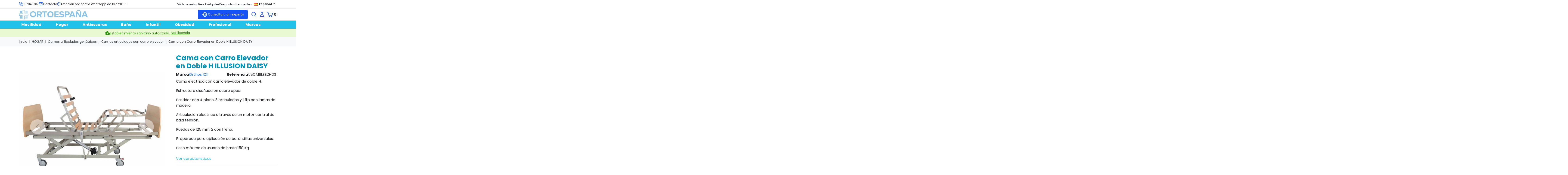

--- FILE ---
content_type: text/html; charset=utf-8
request_url: https://xn--ortopediaortoespaa-30b.es/camas-articuladas-electricas-con-carro-elevador/2925-cama-illusion-electrica-daisy.html
body_size: 44919
content:
<!doctype html>
<html lang="es-ES">
  <head>
    
      
  <meta charset="utf-8">


  <meta http-equiv="x-ua-compatible" content="ie=edge">



  
    
    <link
      rel="preload"
      href="https://xn--ortopediaortoespaa-30b.es/themes/ortoespana/assets/fonts/MaterialIcons-Regular-2d8017489da689caedc1.woff2"
      as="font"
      crossorigin
    >
  

  <title>Cama con Carro Elevador en Doble H ILLUSION DAISY | Envío gratis - Ortoespaña</title>



  
    
  

  <meta name="description" content="Cama con estructura de acero. Bastidor con 4 planos, 3 articulados y 1 fijo, lamas de madera. Elevación por elevador eléctrico de doble H. Cabecero y piecero. - Ortoespaña ">

    
                <meta name="robots" content="index, follow">
        
  

      <link rel="canonical" href="https://xn--ortopediaortoespaa-30b.es/camas-articuladas-electricas-con-carro-elevador/2925-cama-illusion-electrica-daisy.html">
  
  
          <link rel="alternate" href="https://xn--ortopediaortoespaa-30b.es/camas-articuladas-electricas-con-carro-elevador/2925-cama-illusion-electrica-daisy.html" hreflang="es">
          <link rel="alternate" href="https://xn--ortopediaortoespaa-30b.es/pt/camas-articuladas-com-plataforma-elevatoria/2925-cama-illusion-electrica-daisy.html" hreflang="pt-pt">
      

  
    <script type="application/ld+json">
{
  "@context": "https://schema.org",
  "@type": "Organization",
  "name": "Ortopedia Ortoespaña",
  "alternateName": "Ortoespaña",
  "url": "https://xn--ortopediaortoespaa-30b.es/",
  "logo": "https://xn--ortopediaortoespaa-30b.es/img/ortoespana-logo-1622620759.jpg",
  "contactPoint": {
    "@type": "ContactPoint",
    "telephone": "957845707",
    "contactType": "customer service",
    "areaServed": "ES",
    "availableLanguage": "es"
  },
  "sameAs": [
    "https://www.instagram.com/ortoespana/",
    "https://twitter.com/ortoespana",
    "https://www.facebook.com/ortoespana/",
    "https://www.youtube.com/channel/UCN4c8bFC3UhKDhgRuANvEhQ"
  ]
}
</script>


<script type="application/ld+json">
  {
    "@context": "https://schema.org",
    "@type": "WebPage",
    "isPartOf": {
      "@type": "WebSite",
      "url":  "https://xn--ortopediaortoespaa-30b.es/",
      "name": "OrtoEspaña"
    },
    "name": "Cama con Carro Elevador en Doble H ILLUSION DAISY | Envío gratis",
    "url":  "https://xn--ortopediaortoespaa-30b.es/camas-articuladas-electricas-con-carro-elevador/2925-cama-illusion-electrica-daisy.html"
  }
</script>


  <script type="application/ld+json">
    {
      "@context": "https://schema.org",
      "@type": "BreadcrumbList",
      "itemListElement": [
                  {
            "@type": "ListItem",
            "position": 1,
            "name": "Inicio",
            "item": "https://xn--ortopediaortoespaa-30b.es/"
            },                    {
            "@type": "ListItem",
            "position": 2,
            "name": "HOGAR",
            "item": "https://xn--ortopediaortoespaa-30b.es/19-hogar"
            },                    {
            "@type": "ListItem",
            "position": 3,
            "name": "Camas articuladas geriátricas",
            "item": "https://xn--ortopediaortoespaa-30b.es/130-camas-articuladas"
            },                    {
            "@type": "ListItem",
            "position": 4,
            "name": "Camas articuladas con carro elevador",
            "item": "https://xn--ortopediaortoespaa-30b.es/63-camas-articuladas-electricas-con-carro-elevador"
            },                    {
            "@type": "ListItem",
            "position": 5,
            "name": "Cama con Carro Elevador en Doble H ILLUSION DAISY",
            "item": "https://xn--ortopediaortoespaa-30b.es/camas-articuladas-electricas-con-carro-elevador/2925-cama-illusion-electrica-daisy.html"
            }          ]
        }
  </script>
  

  
  





<script type="application/ld+json">
  {
    "@context": "https://schema.org/",
    "@type": "Product",
    "name": "Cama con Carro Elevador en Doble H ILLUSION DAISY",
    "description": "Cama con estructura de acero. Bastidor con 4 planos, 3 articulados y 1 fijo, lamas de madera. Elevación por elevador eléctrico de doble H. Cabecero y piecero.",
    "category": "Camas articuladas con carro elevador",
    "image" :"https://xn--ortopediaortoespaa-30b.es/6900-home_default/cama-illusion-electrica-daisy.jpg",    "sku": "58CM1ILEE2HDS",
    "mpn": "58CM1ILEE2HDS"
        ,
    "brand": {
      "@type": "Brand",
      "name": "Orthos XXI"
    }
                    
        ,
    "offers": {
      "@type": "Offer",
      "priceCurrency": "EUR",
      "name": "Cama con Carro Elevador en Doble H ILLUSION DAISY",
      "price": "929",
      "url": "https://xn--ortopediaortoespaa-30b.es/camas-articuladas-electricas-con-carro-elevador/2925-cama-illusion-electrica-daisy.html",
      "priceValidUntil": "2026-02-10",
              "image": ["https://xn--ortopediaortoespaa-30b.es/6900-product_main_2x/cama-illusion-electrica-daisy.jpg","https://xn--ortopediaortoespaa-30b.es/6901-product_main_2x/cama-illusion-electrica-daisy.jpg","https://xn--ortopediaortoespaa-30b.es/6902-product_main_2x/cama-illusion-electrica-daisy.jpg","https://xn--ortopediaortoespaa-30b.es/6903-product_main_2x/cama-illusion-electrica-daisy.jpg","https://xn--ortopediaortoespaa-30b.es/6904-product_main_2x/cama-illusion-electrica-daisy.jpg","https://xn--ortopediaortoespaa-30b.es/6905-product_main_2x/cama-illusion-electrica-daisy.jpg"],
            "sku": "58CM1ILEE2HDS",
      "mpn": "58CM1ILEE2HDS",
                        "availability": "https://schema.org/InStock",
      "seller": {
        "@type": "Organization",
        "name": "OrtoEspaña"
      },
    "shippingDetails":{
      "@type": "OfferShippingDetails",
      "shippingRate":{
        "@type": "MonetaryAmount",
        "value":"0",
        "currency":"EUR"
      },
      "shippingDestination":{
        "@type": "DefinedRegion",
        "addressCountry":"ES"
      },
      "deliveryTime":{
        "@type": "ShippingDeliveryTime",
        "handlingTime": {
          "@type": "QuantitativeValue",
          "minValue":"0",
          "maxValue":"1",
          "unitCode":"DAY"
        },
      "transitTime":{
        "@type": "QuantitativeValue",
        "minValue":"1",
        "maxValue":"3",
        "unitCode":"DAY"
      }
      }
    },
    "hasMerchantReturnPolicy":{
      "@type": "MerchantReturnPolicy",
      "applicableCountry":"ES",
      "returnPolicyCategory":"https://schema.org/MerchantReturnFiniteReturnWindow",
      "merchantReturnDays":"14",
      "returnMethod":[
        "https://schema.org/ReturnByMail",
        "https://schema.org/ReturnInStore"
      ],
      "merchantReturnLink":"https://xn--ortopediaortoespaa-30b.es/ortopedia-online/92-terminos-y-condiciones-de-compra"
    }    
    }
    

  }
</script>


  
    
  

  
    <meta property="og:title" content="Cama con Carro Elevador en Doble H ILLUSION DAISY | Envío gratis" />
    <meta property="og:description" content="Cama con estructura de acero. Bastidor con 4 planos, 3 articulados y 1 fijo, lamas de madera. Elevación por elevador eléctrico de doble H. Cabecero y piecero." />
    <meta property="og:url" content="https://xn--ortopediaortoespaa-30b.es/camas-articuladas-electricas-con-carro-elevador/2925-cama-illusion-electrica-daisy.html" />
    <meta property="og:site_name" content="OrtoEspaña" />
        
       
    
    
    <!-- Twitter Cards -->
    <meta name="twitter:card" content="summary_large_image">
    <meta name="twitter:title" content="Cama con Carro Elevador en Doble H ILLUSION DAISY | Envío gratis">
    <meta name="twitter:description" content="Cama con estructura de acero. Bastidor con 4 planos, 3 articulados y 1 fijo, lamas de madera. Elevación por elevador eléctrico de doble H. Cabecero y piecero.">
    <meta name="twitter:url" content="https://xn--ortopediaortoespaa-30b.es/camas-articuladas-electricas-con-carro-elevador/2925-cama-illusion-electrica-daisy.html">
     
    
  



  <meta name="viewport" content="width=device-width, initial-scale=1">



  <link rel="icon" type="image/vnd.microsoft.icon" href="https://xn--ortopediaortoespaa-30b.es/img/favicon.ico?1737337227">
  <link rel="shortcut icon" type="image/x-icon" href="https://xn--ortopediaortoespaa-30b.es/img/favicon.ico?1737337227">



    <link rel="stylesheet" href="https://xn--ortopediaortoespaa-30b.es/themes/ortoespana/assets/css/theme.css" type="text/css" media="all">
  <link rel="stylesheet" href="https://xn--ortopediaortoespaa-30b.es/modules/blockreassurance/views/dist/front.css" type="text/css" media="all">
  <link rel="stylesheet" href="https://xn--ortopediaortoespaa-30b.es/modules/ps_socialfollow/views/css/ps_socialfollow.css" type="text/css" media="all">
  <link rel="stylesheet" href="https://xn--ortopediaortoespaa-30b.es/modules/paypal/views/css/paypal_fo.css" type="text/css" media="all">
  <link rel="stylesheet" href="https://xn--ortopediaortoespaa-30b.es/themes/ortoespana/modules/ps_searchbar/ps_searchbar.css" type="text/css" media="all">
  <link rel="stylesheet" href="https://xn--ortopediaortoespaa-30b.es/themes/ortoespana/modules/pichi_accesorios/views/css/jgaccesories.css" type="text/css" media="all">
  <link rel="stylesheet" href="https://xn--ortopediaortoespaa-30b.es/modules/lgconsultas/views/css/tab-consultas.css" type="text/css" media="all">
  <link rel="stylesheet" href="https://xn--ortopediaortoespaa-30b.es/modules/lgconsultas/views/css/1.5/tab_faq.css" type="text/css" media="all">
  <link rel="stylesheet" href="https://xn--ortopediaortoespaa-30b.es/themes/ortoespana/modules/homecategories/views/css/front.css" type="text/css" media="all">
  <link rel="stylesheet" href="https://xn--ortopediaortoespaa-30b.es/modules/googlemybusinessreviews/views/css/lib/slick/slick.css" type="text/css" media="all">
  <link rel="stylesheet" href="https://xn--ortopediaortoespaa-30b.es/modules/googlemybusinessreviews/views/css/lib/slick/slick-theme.css" type="text/css" media="all">
  <link rel="stylesheet" href="https://xn--ortopediaortoespaa-30b.es/modules/googlemybusinessreviews/views/css/reviews.css" type="text/css" media="all">
  <link rel="stylesheet" href="https://xn--ortopediaortoespaa-30b.es/modules/caixabankconsumerfinance/views/css/caixabankconsumerfinance.css" type="text/css" media="all">
  <link rel="stylesheet" href="https://xn--ortopediaortoespaa-30b.es/modules/caixabankconsumerfinance/views/css/cpc_product.css" type="text/css" media="all">
  <link rel="stylesheet" href="https://xn--ortopediaortoespaa-30b.es/modules/cetelem//views/css/front.css" type="text/css" media="all">
  <link rel="stylesheet" href="https://xn--ortopediaortoespaa-30b.es/modules/redsys/views/css/redsys.css" type="text/css" media="all">
  <link rel="stylesheet" href="https://xn--ortopediaortoespaa-30b.es/js/jquery/ui/themes/base/minified/jquery-ui.min.css" type="text/css" media="all">
  <link rel="stylesheet" href="https://xn--ortopediaortoespaa-30b.es/js/jquery/ui/themes/base/minified/jquery.ui.theme.min.css" type="text/css" media="all">
  <link rel="stylesheet" href="https://xn--ortopediaortoespaa-30b.es/js/jquery/plugins/fancybox/jquery.fancybox.css" type="text/css" media="all">
  <link rel="stylesheet" href="https://xn--ortopediaortoespaa-30b.es/modules/orto_reviews/views/css/orto_reviews.css" type="text/css" media="all">
  <link rel="stylesheet" href="https://xn--ortopediaortoespaa-30b.es/modules/pichi_homeproducts/views/css/fc_homeproducts.css" type="text/css" media="all">
  <link rel="stylesheet" href="https://xn--ortopediaortoespaa-30b.es/modules/pichi_homeproducts/views/css/blaze.css" type="text/css" media="all">
  <link rel="stylesheet" href="https://xn--ortopediaortoespaa-30b.es/themes/ortoespana/modules/iqitmegamenu/views/css/front.css" type="text/css" media="all">
  <link rel="stylesheet" href="https://xn--ortopediaortoespaa-30b.es/modules/callforprice/views/css/callforprice.css" type="text/css" media="all">
  <link rel="stylesheet" href="https://xn--ortopediaortoespaa-30b.es/modules/callforprice/views/css/codemirror_custom.css" type="text/css" media="all">
  <link rel="stylesheet" href="https://xn--ortopediaortoespaa-30b.es/modules/callforprice/views/css/fonts_style.css" type="text/css" media="all">
  <link rel="stylesheet" href="https://xn--ortopediaortoespaa-30b.es/themes/ortoespana/modules/iqitmegamenu/views/css/iqitmegamenu_s_1.css" type="text/css" media="all">
  <link rel="stylesheet" href="https://xn--ortopediaortoespaa-30b.es/js/jquery/ui/themes/base/jquery.ui.core.css" type="text/css" media="all">
  <link rel="stylesheet" href="https://xn--ortopediaortoespaa-30b.es/themes/ortoespana/modules/pm_advancedsearch4/views/css/pm_advancedsearch4-17.css" type="text/css" media="all">
  <link rel="stylesheet" href="https://xn--ortopediaortoespaa-30b.es/modules/pm_advancedsearch4/views/css/pm_advancedsearch4_dynamic.css" type="text/css" media="all">
  <link rel="stylesheet" href="https://xn--ortopediaortoespaa-30b.es/modules/pm_advancedsearch4/views/css/selectize/selectize.css" type="text/css" media="all">
  <link rel="stylesheet" href="https://xn--ortopediaortoespaa-30b.es/themes/ortoespana/assets/css/custom.css" type="text/css" media="all">




  

  <script type="text/javascript">
        var ASSearchUrl = "https:\/\/xn--ortopediaortoespaa-30b.es\/module\/pm_advancedsearch4\/advancedsearch4";
        var as4_orderBySalesAsc = "Los menos vendidos primero";
        var as4_orderBySalesDesc = "Los m\u00e1s vendidos primero";
        var iqitmegamenu = {"sticky":false,"mobileType":"push","containerSelector":"#wrapper .container"};
        var jg_accesory_active = true;
        var jg_accesory_base_price = 929;
        var prestashop = {"cart":{"products":[],"totals":{"total":{"type":"total","label":"Total","amount":0,"value":"0,00\u00a0\u20ac"},"total_including_tax":{"type":"total","label":"Total (impuestos incl.)","amount":0,"value":"0,00\u00a0\u20ac"},"total_excluding_tax":{"type":"total","label":"Total (impuestos excl.)","amount":0,"value":"0,00\u00a0\u20ac"}},"subtotals":{"products":{"type":"products","label":"Subtotal","amount":0,"value":"0,00\u00a0\u20ac"},"discounts":null,"shipping":{"type":"shipping","label":"Transporte","amount":0,"value":""},"tax":null},"products_count":0,"summary_string":"0 art\u00edculos","vouchers":{"allowed":1,"added":[]},"discounts":[],"minimalPurchase":0,"minimalPurchaseRequired":""},"currency":{"id":1,"name":"Euro","iso_code":"EUR","iso_code_num":"978","sign":"\u20ac"},"customer":{"lastname":null,"firstname":null,"email":null,"birthday":null,"newsletter":null,"newsletter_date_add":null,"optin":null,"website":null,"company":null,"siret":null,"ape":null,"is_logged":false,"gender":{"type":null,"name":null},"addresses":[]},"country":{"id_zone":"9","id_currency":"0","call_prefix":"34","iso_code":"ES","active":"1","contains_states":"1","need_identification_number":"0","need_zip_code":"0","zip_code_format":"","display_tax_label":"1","name":"Espa\u00f1a","id":6},"language":{"name":"Espa\u00f1ol (Spanish)","iso_code":"es","locale":"es-ES","language_code":"es","active":"1","is_rtl":"0","date_format_lite":"d\/m\/Y","date_format_full":"d\/m\/Y H:i:s","id":1},"page":{"title":"","canonical":"https:\/\/xn--ortopediaortoespaa-30b.es\/camas-articuladas-electricas-con-carro-elevador\/2925-cama-illusion-electrica-daisy.html","meta":{"title":"Cama con Carro Elevador en Doble H ILLUSION DAISY | Env\u00edo gratis","description":"Cama con estructura de acero. Bastidor con 4 planos, 3 articulados y 1 fijo, lamas de madera. Elevaci\u00f3n por elevador el\u00e9ctrico de doble H. Cabecero y piecero.","keywords":"","robots":"index"},"page_name":"product","body_classes":{"lang-es":true,"lang-rtl":false,"country-ES":true,"currency-EUR":true,"layout-full-width":true,"page-product":true,"tax-display-enabled":true,"page-customer-account":false,"product-id-2925":true,"product-Cama con Carro Elevador en Doble H ILLUSION DAISY":true,"product-id-category-63":true,"product-id-manufacturer-40":true,"product-id-supplier-0":true,"product-available-for-order":true},"admin_notifications":[],"password-policy":{"feedbacks":{"0":"Muy d\u00e9bil","1":"D\u00e9bil","2":"Promedio","3":"Fuerte","4":"Muy fuerte","Straight rows of keys are easy to guess":"Una serie seguida de teclas de la misma fila es f\u00e1cil de adivinar","Short keyboard patterns are easy to guess":"Los patrones de teclado cortos son f\u00e1ciles de adivinar","Use a longer keyboard pattern with more turns":"Usa un patr\u00f3n de teclado m\u00e1s largo y con m\u00e1s giros","Repeats like \"aaa\" are easy to guess":"Las repeticiones como \u00abaaa\u00bb son f\u00e1ciles de adivinar","Repeats like \"abcabcabc\" are only slightly harder to guess than \"abc\"":"Las repeticiones como \"abcabcabc\" son solo un poco m\u00e1s dif\u00edciles de adivinar que \"abc\"","Sequences like abc or 6543 are easy to guess":"Las secuencias como \"abc\" o \"6543\" son f\u00e1ciles de adivinar","Recent years are easy to guess":"Los a\u00f1os recientes son f\u00e1ciles de adivinar","Dates are often easy to guess":"Las fechas suelen ser f\u00e1ciles de adivinar","This is a top-10 common password":"Esta es una de las 10 contrase\u00f1as m\u00e1s comunes","This is a top-100 common password":"Esta es una de las 100 contrase\u00f1as m\u00e1s comunes","This is a very common password":"Esta contrase\u00f1a es muy com\u00fan","This is similar to a commonly used password":"Esta contrase\u00f1a es similar a otras contrase\u00f1as muy usadas","A word by itself is easy to guess":"Una palabra que por s\u00ed misma es f\u00e1cil de adivinar","Names and surnames by themselves are easy to guess":"Los nombres y apellidos completos son f\u00e1ciles de adivinar","Common names and surnames are easy to guess":"Los nombres comunes y los apellidos son f\u00e1ciles de adivinar","Use a few words, avoid common phrases":"Usa varias palabras, evita frases comunes","No need for symbols, digits, or uppercase letters":"No se necesitan s\u00edmbolos, d\u00edgitos o letras may\u00fasculas","Avoid repeated words and characters":"Evita repetir palabras y caracteres","Avoid sequences":"Evita secuencias","Avoid recent years":"Evita a\u00f1os recientes","Avoid years that are associated with you":"Evita a\u00f1os que puedan asociarse contigo","Avoid dates and years that are associated with you":"Evita a\u00f1os y fechas que puedan asociarse contigo","Capitalization doesn't help very much":"Las may\u00fasculas no ayudan mucho","All-uppercase is almost as easy to guess as all-lowercase":"Todo en may\u00fasculas es casi tan f\u00e1cil de adivinar como en min\u00fasculas","Reversed words aren't much harder to guess":"Las palabras invertidas no son mucho m\u00e1s dif\u00edciles de adivinar","Predictable substitutions like '@' instead of 'a' don't help very much":"Las sustituciones predecibles como usar \"@\" en lugar de \"a\" no ayudan mucho","Add another word or two. Uncommon words are better.":"A\u00f1ade una o dos palabras m\u00e1s. Es mejor usar palabras poco habituales."}}},"shop":{"name":"OrtoEspa\u00f1a","logo":"https:\/\/xn--ortopediaortoespaa-30b.es\/img\/ortoespana-logo-1737337227.jpg","stores_icon":"https:\/\/xn--ortopediaortoespaa-30b.es\/img\/logo_stores.png","favicon":"https:\/\/xn--ortopediaortoespaa-30b.es\/img\/favicon.ico"},"core_js_public_path":"\/themes\/","urls":{"base_url":"https:\/\/xn--ortopediaortoespaa-30b.es\/","current_url":"https:\/\/xn--ortopediaortoespaa-30b.es\/camas-articuladas-electricas-con-carro-elevador\/2925-cama-illusion-electrica-daisy.html","shop_domain_url":"https:\/\/xn--ortopediaortoespaa-30b.es","img_ps_url":"https:\/\/xn--ortopediaortoespaa-30b.es\/img\/","img_cat_url":"https:\/\/xn--ortopediaortoespaa-30b.es\/img\/c\/","img_lang_url":"https:\/\/xn--ortopediaortoespaa-30b.es\/img\/l\/","img_prod_url":"https:\/\/xn--ortopediaortoespaa-30b.es\/img\/p\/","img_manu_url":"https:\/\/xn--ortopediaortoespaa-30b.es\/img\/m\/","img_sup_url":"https:\/\/xn--ortopediaortoespaa-30b.es\/img\/su\/","img_ship_url":"https:\/\/xn--ortopediaortoespaa-30b.es\/img\/s\/","img_store_url":"https:\/\/xn--ortopediaortoespaa-30b.es\/img\/st\/","img_col_url":"https:\/\/xn--ortopediaortoespaa-30b.es\/img\/co\/","img_url":"https:\/\/xn--ortopediaortoespaa-30b.es\/themes\/ortoespana\/assets\/img\/","css_url":"https:\/\/xn--ortopediaortoespaa-30b.es\/themes\/ortoespana\/assets\/css\/","js_url":"https:\/\/xn--ortopediaortoespaa-30b.es\/themes\/ortoespana\/assets\/js\/","pic_url":"https:\/\/xn--ortopediaortoespaa-30b.es\/upload\/","theme_assets":"https:\/\/xn--ortopediaortoespaa-30b.es\/themes\/ortoespana\/assets\/","theme_dir":"https:\/\/xn--ortopediaortoespaa-30b.es\/themes\/ortoespana\/","pages":{"address":"https:\/\/xn--ortopediaortoespaa-30b.es\/direccion","addresses":"https:\/\/xn--ortopediaortoespaa-30b.es\/direcciones","authentication":"https:\/\/xn--ortopediaortoespaa-30b.es\/inicio-sesion","manufacturer":"https:\/\/xn--ortopediaortoespaa-30b.es\/fabricantes-ortopedia","cart":"https:\/\/xn--ortopediaortoespaa-30b.es\/carrito","category":"https:\/\/xn--ortopediaortoespaa-30b.es\/index.php?controller=category","cms":"https:\/\/xn--ortopediaortoespaa-30b.es\/index.php?controller=cms","contact":"https:\/\/xn--ortopediaortoespaa-30b.es\/contactanos","discount":"https:\/\/xn--ortopediaortoespaa-30b.es\/descuento","guest_tracking":"https:\/\/xn--ortopediaortoespaa-30b.es\/seguimiento-cliente-no-registrado","history":"https:\/\/xn--ortopediaortoespaa-30b.es\/historial-compra","identity":"https:\/\/xn--ortopediaortoespaa-30b.es\/datos-personales","index":"https:\/\/xn--ortopediaortoespaa-30b.es\/","my_account":"https:\/\/xn--ortopediaortoespaa-30b.es\/mi-cuenta","order_confirmation":"https:\/\/xn--ortopediaortoespaa-30b.es\/confirmacion-pedido","order_detail":"https:\/\/xn--ortopediaortoespaa-30b.es\/index.php?controller=order-detail","order_follow":"https:\/\/xn--ortopediaortoespaa-30b.es\/seguimiento-pedido","order":"https:\/\/xn--ortopediaortoespaa-30b.es\/pedido-rapido","order_return":"https:\/\/xn--ortopediaortoespaa-30b.es\/index.php?controller=order-return","order_slip":"https:\/\/xn--ortopediaortoespaa-30b.es\/facturas-abono","pagenotfound":"https:\/\/xn--ortopediaortoespaa-30b.es\/pagina-no-encontrada","password":"https:\/\/xn--ortopediaortoespaa-30b.es\/recuperacion-contrasena","pdf_invoice":"https:\/\/xn--ortopediaortoespaa-30b.es\/index.php?controller=pdf-invoice","pdf_order_return":"https:\/\/xn--ortopediaortoespaa-30b.es\/index.php?controller=pdf-order-return","pdf_order_slip":"https:\/\/xn--ortopediaortoespaa-30b.es\/index.php?controller=pdf-order-slip","prices_drop":"https:\/\/xn--ortopediaortoespaa-30b.es\/bajamos-precios","product":"https:\/\/xn--ortopediaortoespaa-30b.es\/index.php?controller=product","registration":"https:\/\/xn--ortopediaortoespaa-30b.es\/index.php?controller=registration","search":"https:\/\/xn--ortopediaortoespaa-30b.es\/busqueda","sitemap":"https:\/\/xn--ortopediaortoespaa-30b.es\/mapa-web","stores":"https:\/\/xn--ortopediaortoespaa-30b.es\/tiendas","supplier":"https:\/\/xn--ortopediaortoespaa-30b.es\/proveedor","new_products":"https:\/\/xn--ortopediaortoespaa-30b.es\/novedades","brands":"https:\/\/xn--ortopediaortoespaa-30b.es\/fabricantes-ortopedia","register":"https:\/\/xn--ortopediaortoespaa-30b.es\/index.php?controller=registration","order_login":"https:\/\/xn--ortopediaortoespaa-30b.es\/pedido-rapido?login=1"},"alternative_langs":{"es":"https:\/\/xn--ortopediaortoespaa-30b.es\/camas-articuladas-electricas-con-carro-elevador\/2925-cama-illusion-electrica-daisy.html","pt-pt":"https:\/\/xn--ortopediaortoespaa-30b.es\/pt\/camas-articuladas-com-plataforma-elevatoria\/2925-cama-illusion-electrica-daisy.html"},"actions":{"logout":"https:\/\/xn--ortopediaortoespaa-30b.es\/?mylogout="},"no_picture_image":{"bySize":{"small_default":{"url":"https:\/\/xn--ortopediaortoespaa-30b.es\/img\/p\/es-default-small_default.jpg","width":98,"height":98},"default_xs":{"url":"https:\/\/xn--ortopediaortoespaa-30b.es\/img\/p\/es-default-default_xs.jpg","width":120,"height":120},"cart_default":{"url":"https:\/\/xn--ortopediaortoespaa-30b.es\/img\/p\/es-default-cart_default.jpg","width":125,"height":125},"default_s":{"url":"https:\/\/xn--ortopediaortoespaa-30b.es\/img\/p\/es-default-default_s.jpg","width":160,"height":160},"default_m":{"url":"https:\/\/xn--ortopediaortoespaa-30b.es\/img\/p\/es-default-default_m.jpg","width":200,"height":200},"home_default":{"url":"https:\/\/xn--ortopediaortoespaa-30b.es\/img\/p\/es-default-home_default.jpg","width":250,"height":250},"default_md":{"url":"https:\/\/xn--ortopediaortoespaa-30b.es\/img\/p\/es-default-default_md.jpg","width":320,"height":320},"default_xl":{"url":"https:\/\/xn--ortopediaortoespaa-30b.es\/img\/p\/es-default-default_xl.jpg","width":400,"height":400},"medium_default":{"url":"https:\/\/xn--ortopediaortoespaa-30b.es\/img\/p\/es-default-medium_default.jpg","width":452,"height":452},"product_main":{"url":"https:\/\/xn--ortopediaortoespaa-30b.es\/img\/p\/es-default-product_main.jpg","width":720,"height":720},"large_default":{"url":"https:\/\/xn--ortopediaortoespaa-30b.es\/img\/p\/es-default-large_default.jpg","width":800,"height":800},"product_main_2x":{"url":"https:\/\/xn--ortopediaortoespaa-30b.es\/img\/p\/es-default-product_main_2x.jpg","width":1440,"height":1440}},"small":{"url":"https:\/\/xn--ortopediaortoespaa-30b.es\/img\/p\/es-default-small_default.jpg","width":98,"height":98},"medium":{"url":"https:\/\/xn--ortopediaortoespaa-30b.es\/img\/p\/es-default-default_md.jpg","width":320,"height":320},"large":{"url":"https:\/\/xn--ortopediaortoespaa-30b.es\/img\/p\/es-default-product_main_2x.jpg","width":1440,"height":1440},"legend":""}},"configuration":{"display_taxes_label":true,"display_prices_tax_incl":true,"is_catalog":false,"show_prices":true,"opt_in":{"partner":true},"quantity_discount":{"type":"discount","label":"Descuento unitario"},"voucher_enabled":1,"return_enabled":0},"field_required":[],"breadcrumb":{"links":[{"title":"Inicio","url":"https:\/\/xn--ortopediaortoespaa-30b.es\/"},{"title":"HOGAR","url":"https:\/\/xn--ortopediaortoespaa-30b.es\/19-hogar"},{"title":"Camas articuladas geri\u00e1tricas","url":"https:\/\/xn--ortopediaortoespaa-30b.es\/130-camas-articuladas"},{"title":"Camas articuladas con carro elevador","url":"https:\/\/xn--ortopediaortoespaa-30b.es\/63-camas-articuladas-electricas-con-carro-elevador"},{"title":"Cama con Carro Elevador en Doble H ILLUSION DAISY","url":"https:\/\/xn--ortopediaortoespaa-30b.es\/camas-articuladas-electricas-con-carro-elevador\/2925-cama-illusion-electrica-daisy.html"}],"count":5},"link":{"protocol_link":"https:\/\/","protocol_content":"https:\/\/"},"time":1769461950,"static_token":"2df0c3b6eb20192386f0eaee2771c595","token":"efd998525b4656bf864f2d312167ec4e","debug":false};
        var psemailsubscription_subscription = "https:\/\/xn--ortopediaortoespaa-30b.es\/module\/ps_emailsubscription\/subscription";
        var psr_icon_color = "#F19D76";
      </script>



  

<style>
    scalapay-widget {
        all: initial;
        display: block;
    }

    </style>

<script>

    const widgets = {"payIn3":{"type":"product","style":"","min":"5","max":"2200","logoSize":"","amountSelectors":"[\".current-price-value\"]","hidePrice":"false","locale":"es","numberOfInstallments":3,"frequencyNumber":30,"currencyPosition":"after","currencyDisplay":"symbol","afterWidgetText":"","position":".product-prices"}};
    
    function addWidget(productId) {

        const widgetConfig = widgets[productId];
        const positionElement = document.querySelector(widgetConfig['position'])
        if (positionElement?.parentNode?.querySelector(`scalapay-widget[product="${productId}"]`)) {
            return;
        }

        if (widgetConfig["afterWidgetText"]) {
            const postWidgetText = document.createElement('p');
            postWidgetText.setAttribute("class", "scalapay-after-widget-text")
            postWidgetText.innerHTML = widgetConfig["afterWidgetText"];
            positionElement?.insertAdjacentElement('afterend', postWidgetText)
        }

        const widget = document.createElement('scalapay-widget');
        widget.setAttribute('product', productId)
        for (const widgetConfigKey in widgetConfig) {
            if (['afterWidgetText', 'position'].includes(widgetConfigKey)) continue;
            if (widgetConfigKey === 'style') {
                widget.style.cssText = `${widgetConfig[widgetConfigKey]}`;
                continue;
            }
            widget.setAttribute(widgetConfigKey.replace(/[A-Z]/g, letter => `-${letter.toLowerCase()}`), widgetConfig[widgetConfigKey])
        }

        positionElement?.insertAdjacentElement('afterend', widget);

    }

    document.addEventListener("DOMContentLoaded", function () {
        const observer1 = new MutationObserver(() => {
            for (const type in widgets) {
                addWidget(type)
            }
        });
        observer1.observe(document.querySelector('body'), {subtree: true, childList: true, attributes: false});
    });

</script>

    <script>
        (() => {
            const esmScript = document.createElement('script');
            esmScript.src = 'https://cdn.scalapay.com/widget/v3/js/scalapay-widget.esm.js';
            esmScript.type = 'module';
            document.getElementsByTagName('head')[0].appendChild(esmScript);

            const widgetScript = document.createElement('script');
            widgetScript.src = 'https://cdn.scalapay.com/widget/v3/js/scalapay-widget.js';
            widgetScript.type = 'nomodule';
            document.getElementsByTagName('head')[0].appendChild(widgetScript);
        })()
    </script>
<!-- START OF DOOFINDER SCRIPT -->
  <script>
    const dfLayerOptions = {
      installationId: "a8fc49d3-9f07-45ac-b6d5-1ae343559eaa",
      zone: "eu1",
      language: "es",
      currency: "EUR"
    };
    (function (l, a, y, e, r, s) {
      r = l.createElement(a); r.onload = e; r.async = 1; r.src = y;
      s = l.getElementsByTagName(a)[0]; s.parentNode.insertBefore(r, s);
    })(document, 'script', 'https://cdn.doofinder.com/livelayer/1/js/loader.min.js', function () {
      doofinderLoader.load(dfLayerOptions);
    });

    let closeDoofinderLayer = () => {
      document.querySelector('button[dfd-click="close-layer"').click();
    }

    document.addEventListener('doofinder.cart.add', function(event) {

      const checkIfCartItemHasVariation = (cartObject) => {
        return (cartObject.item_id === cartObject.grouping_id) ? false : true;
      }

      /**
      * Returns only ID from string
      */
      const sanitizeVariationID = (variationID) => {
        return variationID.replace(/\D/g, "")
      }

      doofinderManageCart({
        cartURL          : "https://xn--ortopediaortoespaa-30b.es/carrito",  //required for prestashop 1.7, in previous versions it will be empty.
        cartToken        : "2df0c3b6eb20192386f0eaee2771c595",
        productID        : checkIfCartItemHasVariation(event.detail) ? event.detail.grouping_id : event.detail.item_id,
        customizationID  : checkIfCartItemHasVariation(event.detail) ? sanitizeVariationID(event.detail.item_id) : 0,   // If there are no combinations, the value will be 0
        cuantity         : event.detail.amount,
      });
    });
  </script>
<!-- END OF DOOFINDER SCRIPT -->


    <meta id="js-rcpgtm-tracking-config" data-tracking-data="%7B%22bing%22%3A%7B%22tracking_id%22%3A%2285000720%22%2C%22feed%22%3A%7B%22id_product_prefix%22%3A%22OEES%22%2C%22id_product_source_key%22%3A%22id_product%22%2C%22id_variant_prefix%22%3A%22v%22%2C%22id_variant_source_key%22%3A%22id_attribute%22%7D%7D%2C%22context%22%3A%7B%22browser%22%3A%7B%22device_type%22%3A1%7D%2C%22localization%22%3A%7B%22id_country%22%3A6%2C%22country_code%22%3A%22ES%22%2C%22id_currency%22%3A1%2C%22currency_code%22%3A%22EUR%22%2C%22id_lang%22%3A1%2C%22lang_code%22%3A%22es%22%7D%2C%22page%22%3A%7B%22controller_name%22%3A%22product%22%2C%22products_per_page%22%3A18%2C%22category%22%3A%5B%5D%2C%22search_term%22%3A%22%22%7D%2C%22shop%22%3A%7B%22id_shop%22%3A1%2C%22shop_name%22%3A%22OrtoEspa%C3%B1a%22%2C%22base_dir%22%3A%22https%3A%2F%2Fxn--ortopediaortoespaa-30b.es%2F%22%7D%2C%22tracking_module%22%3A%7B%22module_name%22%3A%22rcpgtagmanager%22%2C%22module_version%22%3A%224.4.4%22%2C%22checkout_module%22%3A%7B%22module%22%3A%22default%22%2C%22controller%22%3A%22order%22%7D%2C%22service_version%22%3A%228%22%2C%22token%22%3A%22f8190af4bb09f9561e888a77ecd2c607%22%7D%2C%22user%22%3A%5B%5D%7D%2C%22criteo%22%3A%7B%22tracking_id%22%3A%22%22%2C%22feed%22%3A%7B%22id_product_prefix%22%3A%22%22%2C%22id_product_source_key%22%3A%22id_product%22%2C%22id_variant_prefix%22%3A%22%22%2C%22id_variant_source_key%22%3A%22id_attribute%22%7D%7D%2C%22facebook%22%3A%7B%22tracking_id%22%3A%22466104287372916%22%2C%22feed%22%3A%7B%22id_product_prefix%22%3A%22OEES%22%2C%22id_product_source_key%22%3A%22id_product%22%2C%22id_variant_prefix%22%3A%22v%22%2C%22id_variant_source_key%22%3A%22id_attribute%22%7D%7D%2C%22ga4%22%3A%7B%22tracking_id%22%3A%22G-1PPP35V8FG%22%2C%22server_container_url%22%3A%22%22%2C%22is_url_passthrough%22%3Atrue%2C%22is_data_import%22%3Atrue%7D%2C%22gads%22%3A%7B%22tracking_id%22%3A%22960046298%22%2C%22merchant_id%22%3A%22102443689%22%2C%22conversion_labels%22%3A%7B%22create_account%22%3A%22%22%2C%22product_view%22%3A%22%22%2C%22add_to_cart%22%3A%22%22%2C%22begin_checkout%22%3A%22%22%2C%22purchase%22%3A%228u1_CJidr5MBENrJ5MkD%22%7D%2C%22retail%22%3A%7B%22id_product_prefix%22%3A%22OEES%22%2C%22id_product_source_key%22%3A%22id_product%22%2C%22id_variant_prefix%22%3A%22v%22%2C%22id_variant_source_key%22%3A%22id_attribute%22%7D%2C%22custom%22%3A%7B%22is_enabled%22%3Afalse%2C%22id_product_prefix%22%3A%22%22%2C%22id_product_source_key%22%3A%22id_product%22%2C%22id_variant_prefix%22%3A%22%22%2C%22id_variant_source_key%22%3A%22id_attribute%22%2C%22is_id2%22%3Afalse%7D%7D%2C%22gtm%22%3A%7B%22tracking_id%22%3A%22GTM-N66CLJK%22%2C%22is_internal_traffic%22%3Afalse%2C%22script_url%22%3A%22%22%2C%22data_layer_name%22%3A%22%22%2C%22id_parameter%22%3A%22%22%2C%22override_tracking_id%22%3A%22%22%7D%2C%22kelkoo%22%3A%7B%22tracking_list%22%3A%5B%5D%2C%22feed%22%3A%7B%22id_product_prefix%22%3A%22%22%2C%22id_product_source_key%22%3A%22id_product%22%2C%22id_variant_prefix%22%3A%22%22%2C%22id_variant_source_key%22%3A%22id_attribute%22%7D%7D%2C%22pinterest%22%3A%7B%22tracking_id%22%3A%22%22%2C%22feed%22%3A%7B%22id_product_prefix%22%3A%22%22%2C%22id_product_source_key%22%3A%22id_product%22%2C%22id_variant_prefix%22%3A%22%22%2C%22id_variant_source_key%22%3A%22id_attribute%22%7D%7D%2C%22tiktok%22%3A%7B%22tracking_id%22%3A%22%22%2C%22feed%22%3A%7B%22id_product_prefix%22%3A%22%22%2C%22id_product_source_key%22%3A%22id_product%22%2C%22id_variant_prefix%22%3A%22%22%2C%22id_variant_source_key%22%3A%22id_attribute%22%7D%7D%2C%22twitter%22%3A%7B%22tracking_id%22%3A%22%22%2C%22events%22%3A%7B%22add_to_cart_id%22%3A%22%22%2C%22payment_info_id%22%3A%22%22%2C%22checkout_initiated_id%22%3A%22%22%2C%22product_view_id%22%3A%22%22%2C%22lead_id%22%3A%22%22%2C%22purchase_id%22%3A%22%22%2C%22search_id%22%3A%22%22%7D%2C%22feed%22%3A%7B%22id_product_prefix%22%3A%22%22%2C%22id_product_source_key%22%3A%22id_product%22%2C%22id_variant_prefix%22%3A%22%22%2C%22id_variant_source_key%22%3A%22id_attribute%22%7D%7D%7D">
    <script type="text/javascript" data-keepinline="true" data-cfasync="false" src="/modules/rcpgtagmanager/views/js/hook/trackingClient.bundle.js?v=4.4.4"></script>

<script type="text/javascript">
    var lgconsultas_default_display = 3;
    var lgconsultas_extradisplay = 10;
    var lgconsultas_url_envio_consulta = 'https://xn--ortopediaortoespaa-30b.es/module/lgconsultas/responses';    var lgconsultas_messages_fields_mandatory = 'Todos los campos son obligatorios';
    var lgconsultas_messages_email_invalid = 'La dirección de email no es válida';
    var lgconsultas_messages_recaptcha = 'Por favor verifique que no es un robot';
    var lgconsultas_messages_sended = 'La cuestión se ha enviado correctamente';
    var lgconsultas_messages_accept_conditions = 'Debe aceptar las condiciones de uso';
    var lgconsultas_faqcaptcha = 0;
    var lgconsultas_faqcondition = 1;
    var lgconsultas_error_unknown = 1;
    var lgconsultas_token = '90184bd8167ca3a0c20959c4fd724d34';
</script>
<script type="text/javascript">
var server_url_cetelem='https://www.cetelem.es';
var center_code='ORTOESPANAONLINE';
var calc_type='/eCommerceCalculadora/resources/js/eCalculadoraCetelemCombo.js';
var text_color_cetelem='#000000';
var font_size_cetelem='12';
var cetelem_amount_block='0';
	var productPriceC='929';
 	var cetelemCombPrices=[];
		cetelemCombPrices.push(929);
		var cetelem_months=false;
</script><script type="text/javascript">
            var _smartsupp = _smartsupp || {};
            _smartsupp.key = 'a6193c17a8e52b462bd3ef919d6c66d9bb996e87';
_smartsupp.cookieDomain = '.xn--ortopediaortoespaa-30b.es';
_smartsupp.sitePlatform = 'Prestashop 8.2.3';
window.smartsupp||(function(d) {
                var s,c,o=smartsupp=function(){ o._.push(arguments)};o._=[];
                s=d.getElementsByTagName('script')[0];c=d.createElement('script');
                c.type='text/javascript';c.charset='utf-8';c.async=true;
                c.src='//www.smartsuppchat.com/loader.js';s.parentNode.insertBefore(c,s);
            })(document);
            </script><script type="text/javascript">a6193c17a8e52b462bd3ef919d6c66d9bb996e87</script>



    
  <meta property="og:type" content="product">
  <meta content="https://xn--ortopediaortoespaa-30b.es/camas-articuladas-electricas-con-carro-elevador/2925-cama-illusion-electrica-daisy.html">  

      <meta property="og:image" content="https://xn--ortopediaortoespaa-30b.es/6900-product_main_2x/cama-illusion-electrica-daisy.jpg">
  
      <meta property="product:pretax_price:amount" content="767.768595">
    <meta property="product:pretax_price:currency" content="EUR">
    <meta property="product:price:amount" content="929">
    <meta property="product:price:currency" content="EUR">
    
  </head>

  <body id="product" class="lang-es country-es currency-eur layout-full-width page-product tax-display-enabled product-id-2925 product-cama-con-carro-elevador-en-doble-h-illusion-daisy product-id-category-63 product-id-manufacturer-40 product-id-supplier-0 product-available-for-order">
    
      
    

    
          

    <header id="header" class="header js-sticky-header">
          
        

  <div class="header__banner">
    
  </div>



  <nav class="header-top">
    <div class="container-md">
      <div class="header-top-desktop d-none d-md-flex row">
        <div class="header-top__left col-md-6">
          <div id="_desktop_contact_link">
  <div id="contact-link" class="contact-link d-flex gap-3">
    <span class="d-flex gap-1 text_small">
      <img src="https://xn--ortopediaortoespaa-30b.es/themes/ortoespana/assets/img/phone-icon-blue.svg" alt="Contacta con nosotros" width="16px" height="16px"><a rel="nofollow" href="tel:957845707">957845707</a>
    </span>
    <span class="d-flex gap-1 text_small"><img src="https://xn--ortopediaortoespaa-30b.es/themes/ortoespana/assets/img/contacto-icon.svg" alt="Contacta con nosotros" width="19px" height="13px"><a rel="nofollow" href="https://xn--ortopediaortoespaa-30b.es/contactanos">Contacto</a></span>
    <span class="d-flex gap-1 text_small"><img src="https://xn--ortopediaortoespaa-30b.es/themes/ortoespana/assets/img/horario-icon.svg" alt="Atención por chat o Whatsapp de 10 a 20.30"  width="15px" height="14px">Atención por chat o Whatsapp de 10 a 20.30</span>
  </div>
</div>

        </div>
        <div class="header-top__right col-md-6">
          <div class="d-flex align-items-center gap-4">
                          <div><a class="text_small" rel="nofollow" href="https://xn--ortopediaortoespaa-30b.es/tiendas" rel="nofollow">Visita nuestra tienda</a></div>
              <div><a class="text_small" href="https://xn--ortopediaortoespaa-30b.es/ortopedia-online/64-ortopedia-de-alquiler-en-cordoba" rel="nofollow">Alquiler</a></div>
                        <div><a class="text_small" rel="nofollow" href="https://xn--ortopediaortoespaa-30b.es/#preguntas" rel="nofollow">Preguntas frecuentes</a></div>
            <div id="_desktop_language_selector">
  <div class="btn-group">
    <button class="btn btn-sm dropdown-toggle btn-language" type="button" data-bs-toggle="dropdown" aria-expanded="false">
           
        <img class="flag" src="/img/l/1.jpg" alt="es" width="16" height="11" alt="Español" /> 
        &nbsp;Español
       
           
        </button>
    <ul class="dropdown-menu">
               
               
          <li>
            <a class="dropdown-item text_small" href="https://xn--ortopediaortoespaa-30b.es/pt/camas-articuladas-com-plataforma-elevatoria/2925-cama-illusion-electrica-daisy.html" data-iso-code="pt">
              <img class="flag" src="/img/l/4.jpg" alt="pt" width="16" height="11" alt="Português" /> 
              &nbsp;Português</a>
          </li>
         
      
    </ul>
  </div>
</div>
          </div>        
        </div>
      </div>
    </div>
  </nav>



  <div class="header-bottom pb-1">
    <div class="container-md header-bottom__container">
            <div class="d-flex ">
        <div class="d-flex align-items-center col-auto logo order-xl-1 ms-lg-0 ms-2 me-lg-0 me-auto">
                                                
  <a class="navbar-brand d-block" href="https://xn--ortopediaortoespaa-30b.es/">
    <img
      class="logo img-fluid"
      src="https://xn--ortopediaortoespaa-30b.es/img/ortoespana-logo-1737337227.jpg"
      alt="OrtoEspaña"
      width="300"
      height="43"
    >
  </a>

                                          </div>
        <div class="d-flex gap-2 ">
          <div class="search__mobile d-md-none d-flex col-auto">
            <div class="header-block d-flex align-items-center">
              <a class="header-block__action-btn" href="#" role="button" data-bs-toggle="offcanvas" data-bs-target="#searchCanvas" aria-controls="searchCanvas" aria-label="Show search bar">
                                <img src="https://xn--ortopediaortoespaa-30b.es/themes/ortoespana/assets/img/search.svg" alt="Buscador" width="21" height="21px"> 
              </a>
            </div>
            <div class="search__offcanvas js-search-offcanvas offcanvas offcanvas-top h-auto" data-bs-backdrop="false" data-bs-scroll="true" tabindex="-1" id="searchCanvas" aria-labelledby="offcanvasTopLabel">
              <div class="offcanvas-header">
                <div id="_mobile_search" class="search__container"></div>
                <button type="button" class="btn-close text-reset ms-1" data-bs-dismiss="offcanvas" aria-label="Close">Cancel</button>
              </div>
            </div>
          </div>
          <div id="_mobile_user_info" class="d-md-none d-flex col-auto align-items-center">
                        <div class="header-block">
              <span class="header-block__action-btn">
                                <span class="d-none d-md-inline header-block__title">Iniciar sesión</span>
              </span>
            </div>
                      </div>
          <div id="_mobile_cart" class="d-md-none col-auto d-flex">
                        <div class="header-block d-flex align-items-center">
              <span class="header-block__action-btn">
                                <span class="header-block__badge">0</span>
              </span>
            </div>
                      </div>
          <div id="_mobile_menu_icon" class="d-md-none d-flex col-auto align-items-center">

            <div class="iqitmegamenu-icon"><svg class="svg-inline--fa fa-bars icon" aria-hidden="true" focusable="false" data-prefix="fas" data-icon="bars" role="img" xmlns="http://www.w3.org/2000/svg" viewBox="0 0 448 512" data-fa-i2svg=""><path fill="#1653f6" d="M0 96C0 78.3 14.3 64 32 64l384 0c17.7 0 32 14.3 32 32s-14.3 32-32 32L32 128C14.3 128 0 113.7 0 96zM0 256c0-17.7 14.3-32 32-32l384 0c17.7 0 32 14.3 32 32s-14.3 32-32 32L32 288c-17.7 0-32-14.3-32-32zM448 416c0 17.7-14.3 32-32 32L32 448c-17.7 0-32-14.3-32-32s14.3-32 32-32l384 0c17.7 0 32 14.3 32 32z"></path></svg><!-- <i class="icon fa fa-reorder"></i> Font Awesome fontawesome.com --></div>

          </div>        
        </div>
        <div class="order-1 ms-auto col-auto d-none d-md-flex align-items-center">
  <a class="btn_blue_dark d-flex gap-1 align-items-center me-3" href="https://xn--ortopediaortoespaa-30b.es/contactanos">
    <img src="https://xn--ortopediaortoespaa-30b.es/themes/ortoespana/assets/img/experto.svg" alt="Consulta a un experto" height="24px" width="27px" >
    <small>Consulta a un experto</small>
  </a>
</div>
<div id="_desktop_search" class="order-2 col-auto d-none d-md-flex align-items-center">
  <div id="search_widget" class="search-widgets js-search-widget" data-search-controller-url="//xn--ortopediaortoespaa-30b.es/busqueda">
    <form method="get" action="//xn--ortopediaortoespaa-30b.es/busqueda" class="d-flex align-items-center" style="max-width: 25px;">
      <input type="hidden" name="controller" value="search">
            <img class="search js-search-icon cursor-pointer" src="https://xn--ortopediaortoespaa-30b.es/themes/ortoespana/assets/img/search.svg" alt="Contacta con nosotros" width="21px" height="21px" style="cursor: pointer;">
      <input class="js-search-input" type="search" name="s" value="" placeholder="Búsqueda en catálogo" aria-label="Buscar" style="background: none;max-width: 1px;">
      <i class="material-icons clear" aria-hidden="true">clear</i>
    </form>
    <div class="search-widgets__dropdown js-search-dropdown d-none">
      <ul class="search-widgets__results js-search-results">
      </ul>
    </div>
  </div> 
</div>

<template id="search-products" class="js-search-template">
  <li class="search-result">
    <a class="search-result__link" href="">
      <img src="" alt="" class="search-result__image">
      <p class="search-result__name"></p>
    </a>
  </li>
</template>
<div id="_desktop_cart" class="order-4 d-none d-md-flex align-items-center">
  <div class="header-block d-flex align-items-center blockcart cart-preview inactive" data-refresh-url="//xn--ortopediaortoespaa-30b.es/module/ps_shoppingcart/ajax">
          <span class="header-block__action-btn">
                    <img src="https://xn--ortopediaortoespaa-30b.es/themes/ortoespana/assets/img/cart.svg" alt="Contacta con nosotros" width="29px" height="29px">  <a rel="nofollow" href="https://xn--ortopediaortoespaa-30b.es/pedido-rapido">
        <span class="header-block__badge">0</span>
          </span>
      </div>
</div>
<div id="_desktop_user_info" class="order-3 d-none d-md-flex align-items-center">
  <div class="user-info ">
          <div class="header-block">
        <a
          href="https://xn--ortopediaortoespaa-30b.es/inicio-sesion?back=https%3A%2F%2Fxn--ortopediaortoespaa-30b.es%2Fcamas-articuladas-electricas-con-carro-elevador%2F2925-cama-illusion-electrica-daisy.html"
          title="Acceda a su cuenta de cliente"
          class="header-block__action-btn"
          rel="nofollow"
          role="button">
                    <img src="https://xn--ortopediaortoespaa-30b.es/themes/ortoespana/assets/img/user.svg" alt="Contacta con nosotros" width="16px" height="21px"> 
                  </a>
      </div>
      </div>
</div>

        
      </div>
    </div>
  </div>

  <div id="main_menu">
	<div class="container container-iqit-menu">
	<div  class="iqitmegamenu-wrapper cbp-hor-width-0 iqitmegamenu-all clearfix">
		<div id="iqitmegamenu-horizontal" class="iqitmegamenu  cbp-nosticky " role="navigation">
			<div class="container">
								
				<nav id="cbp-hrmenu" class="cbp-hrmenu cbp-horizontal cbp-hrsub-narrow   cbp-fade-slide-bottom    cbp-submenu-notarrowed  cbp-submenu-notarrowed  ">
					<ul class="d-flex justify-content-between">
												<li id="cbp-hrmenu-tab-2" class="cbp-hrmenu-tab cbp-hrmenu-tab-2  cbp-has-submeu">
							<a href="https://xn--ortopediaortoespaa-30b.es/16-movilidad" >								<span class="cbp-tab-title">
								Movilidad <i class="fa fa-angle-down cbp-submenu-aindicator"></i></span>
														</a>
														<div class="cbp-hrsub col-xs-7">
								<div class="cbp-triangle-container"><div class="cbp-triangle-top"></div><div class="cbp-triangle-top-back"></div></div>
								<div class="cbp-hrsub-inner">
																											<div class="container-xs-height cbp-tabs-container">
									<div class="row row-xs-height">
									<div class="col-xs-4 col-xs-height">
										<ul class="cbp-hrsub-tabs-names cbp-tabs-names d-flex flex-column gap-1" >
																																	<li class="innertab-16 ">
												<a data-target="#16-innertab-2"  href="https://xn--ortopediaortoespaa-30b.es/20-scooters-electricas"  class="active">
																																				Scooters 																							</a><span class="cbp-inner-border-hider"></span></li>
																						<li class="innertab-12 ">
												<a data-target="#12-innertab-2"  href="https://xn--ortopediaortoespaa-30b.es/13-sillas-de-ruedas-electricas"  >
																																				Sillas de ruedas eléctricas 																							</a><span class="cbp-inner-border-hider"></span></li>
																						<li class="innertab-11 ">
												<a data-target="#11-innertab-2"  href="https://xn--ortopediaortoespaa-30b.es/12-sillas-de-ruedas-ligeras"  >
																																				Sillas de ruedas 																							</a><span class="cbp-inner-border-hider"></span></li>
																						<li class="innertab-15 ">
												<a data-target="#15-innertab-2"  href="https://xn--ortopediaortoespaa-30b.es/131-andadores-para-mayores"  >
																																				Andadores 																							</a><span class="cbp-inner-border-hider"></span></li>
																						<li class="innertab-88 ">
												<a data-target="#88-innertab-2"  href="https://xn--ortopediaortoespaa-30b.es/240-handbikes"  >
																																				Handbikes 																							</a><span class="cbp-inner-border-hider"></span></li>
																						<li class="innertab-17 ">
												<a data-target="#17-innertab-2"  href="https://xn--ortopediaortoespaa-30b.es/112-rampas-de-acceso"  >
																																				Rampas 																							</a><span class="cbp-inner-border-hider"></span></li>
																						<li class="innertab-18 ">
												<a data-target="#18-innertab-2"  href="https://xn--ortopediaortoespaa-30b.es/32-bipedestadores"  >
																																				Bipedestadores 																							</a><span class="cbp-inner-border-hider"></span></li>
																																</ul>
									</div>
																				<div class="tab-content">
																						<div class="col-xs-10 col-xs-height tab-pane cbp-tab-pane active innertabcontent-16"
												 id="16-innertab-2" role="tabpanel">
																								<div class="clearfix">
																									



<div class="row menu_row menu-element  first_rows menu-element-id-1">
                

                                                



    <div class="col-xs-12 cbp-menu-column cbp-menu-element menu-element-id-2 ">
        <div class="cbp-menu-column-inner">
                        
                
                
                                            <ul class="cbp-links cbp-valinks cbp-valinks-vertical  d-flex flex-column gap-2">
                                                                                                <li>
                                        <a href="https://xn--ortopediaortoespaa-30b.es/27-scooter-desmontable-o-plegable" >
                                                                                        <i class="material-icons" aria-hidden="true">chevron_right</i>
                                            Scooter desmontable
                                        </a>
                                    </li>
                                                                                                                                <li>
                                        <a href="https://xn--ortopediaortoespaa-30b.es/29-scooter-de-gran-autonomia" >
                                                                                        <i class="material-icons" aria-hidden="true">chevron_right</i>
                                            Scooters eléctricos de gran autonomía
                                        </a>
                                    </li>
                                                                                                                                <li>
                                        <a href="https://xn--ortopediaortoespaa-30b.es/109-baterias-para-scooters-electricas" >
                                                                                        <i class="material-icons" aria-hidden="true">chevron_right</i>
                                            Baterías de scooters eléctricos
                                        </a>
                                    </li>
                                                                                                                                <li>
                                        <a href="https://xn--ortopediaortoespaa-30b.es/169-cargadores-de-baterias-para-scooters-electricas" >
                                                                                        <i class="material-icons" aria-hidden="true">chevron_right</i>
                                            Cargadores de baterías para scooters eléctricas
                                        </a>
                                    </li>
                                                                                    </ul>
                    
                
            

            
            </div>    </div>
                                    



    <div class="col-xs-12 cbp-menu-column cbp-menu-element menu-element-id-3 ">
        <div class="cbp-menu-column-inner">
                        
                
                
                                                                    <img loading="lazy" src="https://ortopediaortoespaña.es/img/cms/movilidad/scooters-electricas.jpg" class="img-fluid cbp-banner-image"
                             alt="Scooters"                                 width="270" height="270" />
                                            
                
            

            
            </div>    </div>
                            
                </div>
																								</div>
																							</div>
																						<div class="col-xs-10 col-xs-height tab-pane cbp-tab-pane  innertabcontent-12"
												 id="12-innertab-2" role="tabpanel">
																								<div class="clearfix">
																									



<div class="row menu_row menu-element  first_rows menu-element-id-1">
                

                                                



    <div class="col-xs-12 cbp-menu-column cbp-menu-element menu-element-id-2 ">
        <div class="cbp-menu-column-inner">
                        
                
                
                                            <ul class="cbp-links cbp-valinks cbp-valinks-vertical  d-flex flex-column gap-2">
                                                                                                <li>
                                        <a href="https://xn--ortopediaortoespaa-30b.es/165-sillas-de-ruedas-electricas-plegables" >
                                                                                        <i class="material-icons" aria-hidden="true">chevron_right</i>
                                            Sillas de ruedas plegables eléctricas
                                        </a>
                                    </li>
                                                                                                                                <li>
                                        <a href="https://xn--ortopediaortoespaa-30b.es/313-sillas-de-ruedas-electricas-de-carbono" >
                                                                                        <i class="material-icons" aria-hidden="true">chevron_right</i>
                                            Sillas de ruedas eléctricas de carbono
                                        </a>
                                    </li>
                                                                                                                                <li>
                                        <a href="https://xn--ortopediaortoespaa-30b.es/55-sillas-de-ruedas-electricas-elevables" >
                                                                                        <i class="material-icons" aria-hidden="true">chevron_right</i>
                                            Sillas de ruedas elevables
                                        </a>
                                    </li>
                                                                                                                                <li>
                                        <a href="https://xn--ortopediaortoespaa-30b.es/150-sillas-de-ruedas-electricas-de-bipedestacion" >
                                                                                        <i class="material-icons" aria-hidden="true">chevron_right</i>
                                            Sillas de ruedas eléctricas bipedestadoras
                                        </a>
                                    </li>
                                                                                                                                <li>
                                        <a href="https://xn--ortopediaortoespaa-30b.es/110-baterias-para-sillas-de-ruedas-electricas" >
                                                                                        <i class="material-icons" aria-hidden="true">chevron_right</i>
                                            Baterías para sillas de ruedas eléctricas
                                        </a>
                                    </li>
                                                                                                                                <li>
                                        <a href="https://xn--ortopediaortoespaa-30b.es/168-cargadores-de-baterias-para-sillas-de-ruedas-electricas" >
                                                                                        <i class="material-icons" aria-hidden="true">chevron_right</i>
                                            Cargadores de baterías de sillas de ruedas
                                        </a>
                                    </li>
                                                                                    </ul>
                    
                
            

                                                



<div class="row menu_row menu-element  menu-element-id-7">
                

                                                



    <div class="col-xs-12 cbp-menu-column cbp-menu-element menu-element-id-8 ">
        <div class="cbp-menu-column-inner">
                        
                
                
                                                                    <img loading="lazy" src="https://ortopediaortoespaña.es/img/cms/movilidad/sillas-de-ruedas-electricas.jpg" class="img-fluid cbp-banner-image"
                             alt="Sillas de ruedas eléctricas"                                 width="270" height="270" />
                                            
                
            

            
            </div>    </div>
                            
                </div>
                            
            </div>    </div>
                            
                </div>
																								</div>
																							</div>
																						<div class="col-xs-10 col-xs-height tab-pane cbp-tab-pane  innertabcontent-11"
												 id="11-innertab-2" role="tabpanel">
																								<div class="clearfix">
																									



<div class="row menu_row menu-element  first_rows menu-element-id-1">
                

                                                



    <div class="col-xs-12 cbp-menu-column cbp-menu-element menu-element-id-2 ">
        <div class="cbp-menu-column-inner">
                        
                
                
                                            <ul class="cbp-links cbp-valinks cbp-valinks-vertical  d-flex flex-column gap-2">
                                                                                                <li>
                                        <a href="https://xn--ortopediaortoespaa-30b.es/26-sillas-de-ruedas-plegables-de-acero" >
                                                                                        <i class="material-icons" aria-hidden="true">chevron_right</i>
                                            Sillas de ruedas plegables de acero
                                        </a>
                                    </li>
                                                                                                                                <li>
                                        <a href="https://xn--ortopediaortoespaa-30b.es/23-sillas-de-ruedas-plegables-de-aluminio" >
                                                                                        <i class="material-icons" aria-hidden="true">chevron_right</i>
                                            Sillas de ruedas plegables de aluminio
                                        </a>
                                    </li>
                                                                                                                                <li>
                                        <a href="https://xn--ortopediaortoespaa-30b.es/120-sillas-de-ruedas-de-traslado" >
                                                                                        <i class="material-icons" aria-hidden="true">chevron_right</i>
                                            Sillas de ruedas de traslado y transporte
                                        </a>
                                    </li>
                                                                                                                                <li>
                                        <a href="https://xn--ortopediaortoespaa-30b.es/241-sillas-pci" >
                                                                                        <i class="material-icons" aria-hidden="true">chevron_right</i>
                                            Sillas PCI
                                        </a>
                                    </li>
                                                                                                                                <li>
                                        <a href="https://xn--ortopediaortoespaa-30b.es/49-sillas-de-ruedas-activas" >
                                                                                        <i class="material-icons" aria-hidden="true">chevron_right</i>
                                            Sillas de ruedas activas
                                        </a>
                                    </li>
                                                                                                                                <li>
                                        <a href="https://xn--ortopediaortoespaa-30b.es/51-sillas-de-ruedas-reclinables" >
                                                                                        <i class="material-icons" aria-hidden="true">chevron_right</i>
                                            Sillas de ruedas reclinables
                                        </a>
                                    </li>
                                                                                    </ul>
                    
                
            

            
            </div>    </div>
                                    



    <div class="col-xs-12 cbp-menu-column cbp-menu-element menu-element-id-4 ">
        <div class="cbp-menu-column-inner">
                        
                
                
                                                                    <img loading="lazy" src="https://ortopediaortoespaña.es/img/cms/movilidad/sillas-de-ruedas-ligeras.jpg" class="img-fluid cbp-banner-image"
                             alt="Sillas de ruedas"                                 width="270" height="270" />
                                            
                
            

            
            </div>    </div>
                            
                </div>
																								</div>
																							</div>
																						<div class="col-xs-10 col-xs-height tab-pane cbp-tab-pane  innertabcontent-15"
												 id="15-innertab-2" role="tabpanel">
																								<div class="clearfix">
																									



<div class="row menu_row menu-element  first_rows menu-element-id-1">
                

                                                



    <div class="col-xs-12 cbp-menu-column cbp-menu-element menu-element-id-2 ">
        <div class="cbp-menu-column-inner">
                        
                
                
                                            <ul class="cbp-links cbp-valinks cbp-valinks-vertical  d-flex flex-column gap-2">
                                                                                                <li>
                                        <a href="https://xn--ortopediaortoespaa-30b.es/30-andadores-de-dos-ruedas" >
                                                                                        <i class="material-icons" aria-hidden="true">chevron_right</i>
                                            Andadores de dos ruedas
                                        </a>
                                    </li>
                                                                                                                                <li>
                                        <a href="https://xn--ortopediaortoespaa-30b.es/31-andadores-de-cuatro-ruedas" >
                                                                                        <i class="material-icons" aria-hidden="true">chevron_right</i>
                                            Andadores de cuatro ruedas
                                        </a>
                                    </li>
                                                                                                                                <li>
                                        <a href="https://xn--ortopediaortoespaa-30b.es/33-andadores-fijos-y-de-pasos" >
                                                                                        <i class="material-icons" aria-hidden="true">chevron_right</i>
                                            Andadores fijos y de pasos
                                        </a>
                                    </li>
                                                                                                                                <li>
                                        <a href="https://xn--ortopediaortoespaa-30b.es/196-andadores-plegables" >
                                                                                        <i class="material-icons" aria-hidden="true">chevron_right</i>
                                            Andadores plegables
                                        </a>
                                    </li>
                                                                                    </ul>
                    
                
            

                                                



<div class="row menu_row menu-element  menu-element-id-3">
                

                                                



    <div class="col-xs-12 cbp-menu-column cbp-menu-element menu-element-id-4 ">
        <div class="cbp-menu-column-inner">
                        
                
                
                                                                    <img loading="lazy" src="https://ortopediaortoespaña.es/img/cms/movilidad/andadores-para-mayores.jpg" class="img-fluid cbp-banner-image"
                             alt="Andadores personas mayores"                                 width="270" height="270" />
                                            
                
            

            
            </div>    </div>
                            
                </div>
                            
            </div>    </div>
                            
                </div>
																								</div>
																							</div>
																						<div class="col-xs-10 col-xs-height tab-pane cbp-tab-pane  innertabcontent-88"
												 id="88-innertab-2" role="tabpanel">
																								<div class="clearfix">
																									



<div class="row menu_row menu-element  first_rows menu-element-id-1">
                

                                                



    <div class="col-xs-12 cbp-menu-column cbp-menu-element menu-element-id-2 ">
        <div class="cbp-menu-column-inner">
                        
                
                
                                                                    <img loading="lazy" src="https://xn--ortopediaortoespaa-30b.es/img/cms/cms/hand-bike-menu.jpg" class="img-fluid cbp-banner-image"
                             alt="Handbike - Silla de ruedas"                                 width="350" height="350" />
                                            
                
            

            
            </div>    </div>
                            
                </div>
																								</div>
																							</div>
																						<div class="col-xs-10 col-xs-height tab-pane cbp-tab-pane  innertabcontent-17"
												 id="17-innertab-2" role="tabpanel">
																								<div class="clearfix">
																									



<div class="row menu_row menu-element  first_rows menu-element-id-1">
                

                                                



    <div class="col-xs-12 cbp-menu-column cbp-menu-element menu-element-id-2 ">
        <div class="cbp-menu-column-inner">
                        
                
                
                                                                    <img loading="lazy" src="https://ortopediaortoespaña.es/img/cms/movilidad/rampas-de-acceso.jpg" class="img-fluid cbp-banner-image"
                             alt="Rampas ortopedia"                                 width="270" height="270" />
                                            
                
            

            
            </div>    </div>
                            
                </div>
																								</div>
																							</div>
																						<div class="col-xs-10 col-xs-height tab-pane cbp-tab-pane  innertabcontent-18"
												 id="18-innertab-2" role="tabpanel">
																								<div class="clearfix">
																									



<div class="row menu_row menu-element  first_rows menu-element-id-1">
                

                                                



    <div class="col-xs-12 cbp-menu-column cbp-menu-element menu-element-id-2 ">
        <div class="cbp-menu-column-inner">
                        
                
                
                                                                    <img loading="lazy" src="https://ortopediaortoespaña.es/img/cms/movilidad/bipedestadores.jpg" class="img-fluid cbp-banner-image"
                             alt="Bipedestadores"                                 width="270" height="270" />
                                            
                
            

            
            </div>    </div>
                            
                </div>
																								</div>
																							</div>
																					</div>
										
									</div></div>
																										</div>
							</div>
													</li>
												<li id="cbp-hrmenu-tab-5" class="cbp-hrmenu-tab cbp-hrmenu-tab-5  cbp-has-submeu">
							<a href="https://xn--ortopediaortoespaa-30b.es/19-hogar" >								<span class="cbp-tab-title">
								Hogar <i class="fa fa-angle-down cbp-submenu-aindicator"></i></span>
														</a>
														<div class="cbp-hrsub col-xs-7">
								<div class="cbp-triangle-container"><div class="cbp-triangle-top"></div><div class="cbp-triangle-top-back"></div></div>
								<div class="cbp-hrsub-inner">
																											<div class="container-xs-height cbp-tabs-container">
									<div class="row row-xs-height">
									<div class="col-xs-4 col-xs-height">
										<ul class="cbp-hrsub-tabs-names cbp-tabs-names d-flex flex-column gap-1" >
																																	<li class="innertab-38 ">
												<a data-target="#38-innertab-5"  href="https://xn--ortopediaortoespaa-30b.es/130-camas-articuladas"  class="active">
																																				Camas articuladas 																							</a><span class="cbp-inner-border-hider"></span></li>
																						<li class="innertab-39 ">
												<a data-target="#39-innertab-5"  href="https://xn--ortopediaortoespaa-30b.es/17-gruas-para-enfermos"  >
																																				Grúas 																							</a><span class="cbp-inner-border-hider"></span></li>
																						<li class="innertab-41 ">
												<a data-target="#41-innertab-5"  href="https://xn--ortopediaortoespaa-30b.es/137-sillones-levanta-personas"  >
																																				Sillones levanta personas 																							</a><span class="cbp-inner-border-hider"></span></li>
																						<li class="innertab-92 ">
												<a data-target="#92-innertab-5"  href="https://xn--ortopediaortoespaa-30b.es/22-sillones-relax-descanso"  >
																																				Sillones de relax y descanso 																							</a><span class="cbp-inner-border-hider"></span></li>
																																</ul>
									</div>
																				<div class="tab-content">
																						<div class="col-xs-10 col-xs-height tab-pane cbp-tab-pane active innertabcontent-38"
												 id="38-innertab-5" role="tabpanel">
																								<div class="clearfix">
																									



<div class="row menu_row menu-element  first_rows menu-element-id-1">
                

                                                



    <div class="col-xs-12 cbp-menu-column cbp-menu-element menu-element-id-3 ">
        <div class="cbp-menu-column-inner">
                        
                
                
                                            <ul class="cbp-links cbp-valinks cbp-valinks-vertical  d-flex flex-column gap-2">
                                                                                                <li>
                                        <a href="https://xn--ortopediaortoespaa-30b.es/63-camas-articuladas-electricas-con-carro-elevador" >
                                                                                        <i class="material-icons" aria-hidden="true">chevron_right</i>
                                            Camas articuladas con carro elevador
                                        </a>
                                    </li>
                                                                                                                                <li>
                                        <a href="https://xn--ortopediaortoespaa-30b.es/64-camas-electricas-articuladas" >
                                                                                        <i class="material-icons" aria-hidden="true">chevron_right</i>
                                            Camas ortopédicas eléctricas
                                        </a>
                                    </li>
                                                                                                                                <li>
                                        <a href="https://xn--ortopediaortoespaa-30b.es/157-camas-articuladas-de-matrimonio" >
                                                                                        <i class="material-icons" aria-hidden="true">chevron_right</i>
                                            Camas articuladas de matrimonio
                                        </a>
                                    </li>
                                                                                                                                <li>
                                        <a href="https://xn--ortopediaortoespaa-30b.es/251-camas-articuladas-hospital-hospitalarias-electricas" >
                                                                                        <i class="material-icons" aria-hidden="true">chevron_right</i>
                                            Cama hospitalaria eléctrica
                                        </a>
                                    </li>
                                                                                                                                <li>
                                        <a href="https://xn--ortopediaortoespaa-30b.es/s/158/camas-electricas-articuladas-90cm" >
                                                                                        <i class="material-icons" aria-hidden="true">chevron_right</i>
                                            Camas articuladas 90cm
                                        </a>
                                    </li>
                                                                                                                                <li>
                                        <a href="https://ortopediaortoespaña.es/s/159/camas-electricas-articuladas-105cm" >
                                                                                        <i class="material-icons" aria-hidden="true">chevron_right</i>
                                            Camas articuladas 105cm
                                        </a>
                                    </li>
                                                                                                                                <li>
                                        <a href="https://xn--ortopediaortoespaa-30b.es/s/172/camas-articuladas-electricas-135cm " >
                                                                                        <i class="material-icons" aria-hidden="true">chevron_right</i>
                                            Camas articuladas 135cm
                                        </a>
                                    </li>
                                                                                                                                <li>
                                        <a href="https://xn--ortopediaortoespaa-30b.es/s/215/cama-giratoria-articulada" >
                                                                                        <i class="material-icons" aria-hidden="true">chevron_right</i>
                                            Camas giratorias
                                        </a>
                                    </li>
                                                                                                                                <li>
                                        <a href="https://xn--ortopediaortoespaa-30b.es/s/164/camas-articuladas-electricas-baratas" >
                                                                                        <i class="material-icons" aria-hidden="true">chevron_right</i>
                                            Camas articuladas baratas
                                        </a>
                                    </li>
                                                                                                                                <li>
                                        <a href="https://ortopediaortoespaña.es/s/161/camas-articuladas-electricas-trendelemburg" >
                                                                                        <i class="material-icons" aria-hidden="true">chevron_right</i>
                                            Camas antitrendelemburg
                                        </a>
                                    </li>
                                                                                    </ul>
                    
                
            

            
            </div>    </div>
                                    



    <div class="col-xs-12 cbp-menu-column cbp-menu-element menu-element-id-2 ">
        <div class="cbp-menu-column-inner">
                        
                
                
                                                                    <img loading="lazy" src="https://ortopediaortoespaña.es/img/cms/hogar/camas-articuladas.jpg" class="img-fluid cbp-banner-image"
                             alt="camas articuladas"                                 width="270" height="270" />
                                            
                
            

            
            </div>    </div>
                            
                </div>
																								</div>
																							</div>
																						<div class="col-xs-10 col-xs-height tab-pane cbp-tab-pane  innertabcontent-39"
												 id="39-innertab-5" role="tabpanel">
																								<div class="clearfix">
																									



<div class="row menu_row menu-element  first_rows menu-element-id-1">
                

                                                



    <div class="col-xs-12 cbp-menu-column cbp-menu-element menu-element-id-3 ">
        <div class="cbp-menu-column-inner">
                        
                
                
                                            <ul class="cbp-links cbp-valinks cbp-valinks-vertical  d-flex flex-column gap-2">
                                                                                                <li>
                                        <a href="https://xn--ortopediaortoespaa-30b.es/57-gruas-de-traslado-y-elevacion-de-pacientes" >
                                                                                        <i class="material-icons" aria-hidden="true">chevron_right</i>
                                            Grúas de traslado y elevación de pacientes
                                        </a>
                                    </li>
                                                                                                                                <li>
                                        <a href="https://xn--ortopediaortoespaa-30b.es/58-gruas-de-bipedestacion-o-cambiapanales" >
                                                                                        <i class="material-icons" aria-hidden="true">chevron_right</i>
                                            Grúas de bipedestación cambia pañales
                                        </a>
                                    </li>
                                                                                                                                <li>
                                        <a href="https://xn--ortopediaortoespaa-30b.es/60-gruas-domiciliarias-pequenas" >
                                                                                        <i class="material-icons" aria-hidden="true">chevron_right</i>
                                            Grúas ortopédicas domiciliarias
                                        </a>
                                    </li>
                                                                                                                                <li>
                                        <a href="https://xn--ortopediaortoespaa-30b.es/61-arneses-para-grua-de-enfermos" >
                                                                                        <i class="material-icons" aria-hidden="true">chevron_right</i>
                                            Arnés para grúas de enfermos
                                        </a>
                                    </li>
                                                                                                                                <li>
                                        <a href="https://xn--ortopediaortoespaa-30b.es/139-gruas-para-piscinas" >
                                                                                        <i class="material-icons" aria-hidden="true">chevron_right</i>
                                            Grúas para piscinas
                                        </a>
                                    </li>
                                                                                                                                <li>
                                        <a href="https://xn--ortopediaortoespaa-30b.es/170-baterias-para-gruas-ortopedicas" >
                                                                                        <i class="material-icons" aria-hidden="true">chevron_right</i>
                                            Baterías para grúas hospitalarias y ortopédicas
                                        </a>
                                    </li>
                                                                                                                                <li>
                                        <a href="https://xn--ortopediaortoespaa-30b.es/267-gruas-techo-discapacitados-minusvalidos" >
                                                                                        <i class="material-icons" aria-hidden="true">chevron_right</i>
                                            Grúas de techo
                                        </a>
                                    </li>
                                                                                                                                <li>
                                        <a href="https://xn--ortopediaortoespaa-30b.es/s/13/gruas-bipedestacion-baratas" >
                                                                                        <i class="material-icons" aria-hidden="true">chevron_right</i>
                                            Grúas baratas
                                        </a>
                                    </li>
                                                                                                                                <li>
                                        <a href="https://xn--ortopediaortoespaa-30b.es/s/7/gruas-electricas-personas-mayores" >
                                                                                        <i class="material-icons" aria-hidden="true">chevron_right</i>
                                            Grúas para personas mayores y ancianos
                                        </a>
                                    </li>
                                                                                                                                <li>
                                        <a href="https://xn--ortopediaortoespaa-30b.es/s/12/gruas-discapacitados" >
                                                                                        <i class="material-icons" aria-hidden="true">chevron_right</i>
                                            Grúas para discapacitados
                                        </a>
                                    </li>
                                                                                                                                <li>
                                        <a href="https://xn--ortopediaortoespaa-30b.es/s/154/gruas-electricas-hospital" >
                                                                                        <i class="material-icons" aria-hidden="true">chevron_right</i>
                                            Grúas de hospital
                                        </a>
                                    </li>
                                                                                    </ul>
                    
                
            

            
            </div>    </div>
                                    



    <div class="col-xs-12 cbp-menu-column cbp-menu-element menu-element-id-2 ">
        <div class="cbp-menu-column-inner">
                        
                
                
                                                                    <img loading="lazy" src="https://ortopediaortoespaña.es/img/cms/hogar/gruas-para-enfermos.jpg" class="img-fluid cbp-banner-image"
                             alt="grúas"                                 width="270" height="270" />
                                            
                
            

            
            </div>    </div>
                            
                </div>
																								</div>
																							</div>
																						<div class="col-xs-10 col-xs-height tab-pane cbp-tab-pane  innertabcontent-41"
												 id="41-innertab-5" role="tabpanel">
																								<div class="clearfix">
																									



<div class="row menu_row menu-element  first_rows menu-element-id-1">
                

                                                



    <div class="col-xs-12 cbp-menu-column cbp-menu-element menu-element-id-2 ">
        <div class="cbp-menu-column-inner">
                        
                
                
                                                                    <img loading="lazy" src="https://xn--ortopediaortoespaa-30b.es/img/cms/sillones-levanta-personas.jpg" class="img-fluid cbp-banner-image"
                             alt="sillones levanta personas"                                 width="350" height="350" />
                                            
                
            

            
            </div>    </div>
                            
                </div>
																								</div>
																							</div>
																						<div class="col-xs-10 col-xs-height tab-pane cbp-tab-pane  innertabcontent-92"
												 id="92-innertab-5" role="tabpanel">
																								<div class="clearfix">
																									



<div class="row menu_row menu-element  first_rows menu-element-id-1">
                

                                                



    <div class="col-xs-12 cbp-menu-column cbp-menu-element menu-element-id-2 ">
        <div class="cbp-menu-column-inner">
                        
                
                
                                                                    <img loading="lazy" src="https://xn--ortopediaortoespaa-30b.es/img/cms/sillones-relax-descanso.jpg" class="img-fluid cbp-banner-image"
                             alt="sillones levanta personas"                                 width="276" height="303" />
                                            
                
            

            
            </div>    </div>
                            
                </div>
																								</div>
																							</div>
																					</div>
										
									</div></div>
																										</div>
							</div>
													</li>
												<li id="cbp-hrmenu-tab-4" class="cbp-hrmenu-tab cbp-hrmenu-tab-4  cbp-has-submeu">
							<a href="https://xn--ortopediaortoespaa-30b.es/21-antiescaras" >								<span class="cbp-tab-title">
								Antiescaras <i class="fa fa-angle-down cbp-submenu-aindicator"></i></span>
														</a>
														<div class="cbp-hrsub col-xs-7">
								<div class="cbp-triangle-container"><div class="cbp-triangle-top"></div><div class="cbp-triangle-top-back"></div></div>
								<div class="cbp-hrsub-inner">
																											<div class="container-xs-height cbp-tabs-container">
									<div class="row row-xs-height">
									<div class="col-xs-4 col-xs-height">
										<ul class="cbp-hrsub-tabs-names cbp-tabs-names d-flex flex-column gap-1" >
																																	<li class="innertab-28 ">
												<a data-target="#28-innertab-4"  href="https://xn--ortopediaortoespaa-30b.es/138-cojines-antiescaras"  class="active">
																																				Cojines antiescaras 																							</a><span class="cbp-inner-border-hider"></span></li>
																						<li class="innertab-29 ">
												<a data-target="#29-innertab-4"  href="https://xn--ortopediaortoespaa-30b.es/80-cojines-de-aire-antiescaras"  >
																																				Cojines aire 																							</a><span class="cbp-inner-border-hider"></span></li>
																						<li class="innertab-30 ">
												<a data-target="#30-innertab-4"  href="https://xn--ortopediaortoespaa-30b.es/81-cojines-de-gel-antiescaras"  >
																																				Cojines gel 																							</a><span class="cbp-inner-border-hider"></span></li>
																						<li class="innertab-31 ">
												<a data-target="#31-innertab-4"  href="https://xn--ortopediaortoespaa-30b.es/82-cojines-viscoelasticos-antiescaras"  >
																																				Cojines viscoelásticos 																							</a><span class="cbp-inner-border-hider"></span></li>
																						<li class="innertab-33 ">
												<a data-target="#33-innertab-4"  href="https://xn--ortopediaortoespaa-30b.es/62-colchones-antiescaras"  >
																																				Colchones antiescaras 																							</a><span class="cbp-inner-border-hider"></span></li>
																						<li class="innertab-32 ">
												<a data-target="#32-innertab-4"  href="https://xn--ortopediaortoespaa-30b.es/65-colchones-de-aire-antiescaras"  >
																																				Colchones de aire 																							</a><span class="cbp-inner-border-hider"></span></li>
																						<li class="innertab-37 ">
												<a data-target="#37-innertab-4"  href="https://xn--ortopediaortoespaa-30b.es/160-colchones-viscoelasticos"  >
																																				Colchones viscoelásticos 																							</a><span class="cbp-inner-border-hider"></span></li>
																						<li class="innertab-35 ">
												<a data-target="#35-innertab-4"  href="https://xn--ortopediaortoespaa-30b.es/143-posicionamiento-antiescaras"  >
																																				Posicionamiento 																							</a><span class="cbp-inner-border-hider"></span></li>
																																</ul>
									</div>
																				<div class="tab-content">
																						<div class="col-xs-10 col-xs-height tab-pane cbp-tab-pane active innertabcontent-28"
												 id="28-innertab-4" role="tabpanel">
																								<div class="clearfix">
																									



<div class="row menu_row menu-element  first_rows menu-element-id-1">
                

                                                



    <div class="col-xs-12 cbp-menu-column cbp-menu-element menu-element-id-2 ">
        <div class="cbp-menu-column-inner">
                        
                
                
                                                                    <img loading="lazy" src="https://ortopediaortoespaña.es/img/cms/antiescaras/cojines-antiescaras.jpg" class="img-fluid cbp-banner-image"
                             alt="cojines antiescaras"                                 width="270" height="270" />
                                            
                
            

            
            </div>    </div>
                            
                </div>
																								</div>
																							</div>
																						<div class="col-xs-10 col-xs-height tab-pane cbp-tab-pane  innertabcontent-29"
												 id="29-innertab-4" role="tabpanel">
																								<div class="clearfix">
																									



<div class="row menu_row menu-element  first_rows menu-element-id-1">
                

                                                



    <div class="col-xs-12 cbp-menu-column cbp-menu-element menu-element-id-2 ">
        <div class="cbp-menu-column-inner">
                        
                
                
                                                                    <img loading="lazy" src="https://ortopediaortoespaña.es/img/cms/antiescaras/cojines-de-aire-antiescaras.jpg" class="img-fluid cbp-banner-image"
                             alt="cojines de aire"                                 width="270" height="270" />
                                            
                
            

            
            </div>    </div>
                            
                </div>
																								</div>
																							</div>
																						<div class="col-xs-10 col-xs-height tab-pane cbp-tab-pane  innertabcontent-30"
												 id="30-innertab-4" role="tabpanel">
																								<div class="clearfix">
																									



<div class="row menu_row menu-element  first_rows menu-element-id-1">
                

                                                



    <div class="col-xs-12 cbp-menu-column cbp-menu-element menu-element-id-2 ">
        <div class="cbp-menu-column-inner">
                        
                
                
                                                                    <img loading="lazy" src="https://ortopediaortoespaña.es/img/cms/antiescaras/cojines-de-gel-antiescaras.jpg" class="img-fluid cbp-banner-image"
                             alt="cojines de gel"                                 width="270" height="270" />
                                            
                
            

            
            </div>    </div>
                            
                </div>
																								</div>
																							</div>
																						<div class="col-xs-10 col-xs-height tab-pane cbp-tab-pane  innertabcontent-31"
												 id="31-innertab-4" role="tabpanel">
																								<div class="clearfix">
																									



<div class="row menu_row menu-element  first_rows menu-element-id-1">
                

                                                



    <div class="col-xs-12 cbp-menu-column cbp-menu-element menu-element-id-2 ">
        <div class="cbp-menu-column-inner">
                        
                
                
                                                                    <img loading="lazy" src="https://ortopediaortoespaña.es/img/cms/antiescaras/cojines-viscoelasticos-antiescaras.jpg" class="img-fluid cbp-banner-image"
                             alt="cojines viscoelásticos"                                 width="270" height="270" />
                                            
                
            

            
            </div>    </div>
                            
                </div>
																								</div>
																							</div>
																						<div class="col-xs-10 col-xs-height tab-pane cbp-tab-pane  innertabcontent-33"
												 id="33-innertab-4" role="tabpanel">
																								<div class="clearfix">
																									



<div class="row menu_row menu-element  first_rows menu-element-id-1">
                

                                                



    <div class="col-xs-12 cbp-menu-column cbp-menu-element menu-element-id-2 ">
        <div class="cbp-menu-column-inner">
                        
                
                
                                                                    <img loading="lazy" src="https://ortopediaortoespaña.es/img/cms/antiescaras/colchones-antiescaras.jpg" class="img-fluid cbp-banner-image"
                             alt="colchones antiescaras"                                 width="270" height="270" />
                                            
                
            

            
            </div>    </div>
                            
                </div>
																								</div>
																							</div>
																						<div class="col-xs-10 col-xs-height tab-pane cbp-tab-pane  innertabcontent-32"
												 id="32-innertab-4" role="tabpanel">
																								<div class="clearfix">
																									



<div class="row menu_row menu-element  first_rows menu-element-id-1">
                

                                                



    <div class="col-xs-12 cbp-menu-column cbp-menu-element menu-element-id-2 ">
        <div class="cbp-menu-column-inner">
                        
                
                
                                                                    <img loading="lazy" src="https://ortopediaortoespaña.es/img/cms/antiescaras/colchones-de-aire-antiescaras.jpg" class="img-fluid cbp-banner-image"
                             alt="colchones de aire"                                 width="270" height="270" />
                                            
                
            

            
            </div>    </div>
                            
                </div>
																								</div>
																							</div>
																						<div class="col-xs-10 col-xs-height tab-pane cbp-tab-pane  innertabcontent-37"
												 id="37-innertab-4" role="tabpanel">
																								<div class="clearfix">
																									



<div class="row menu_row menu-element  first_rows menu-element-id-1">
                

                                                



    <div class="col-xs-12 cbp-menu-column cbp-menu-element menu-element-id-2 ">
        <div class="cbp-menu-column-inner">
                        
                
                
                                                                    <img loading="lazy" src="https://ortopediaortoespaña.es/img/cms/antiescaras/colchones-viscoelasticos.webp" class="img-fluid cbp-banner-image"
                             alt="colchones viscoelásticos"                                 width="270" height="270" />
                                            
                
            

            
            </div>    </div>
                            
                </div>
																								</div>
																							</div>
																						<div class="col-xs-10 col-xs-height tab-pane cbp-tab-pane  innertabcontent-35"
												 id="35-innertab-4" role="tabpanel">
																								<div class="clearfix">
																									



<div class="row menu_row menu-element  first_rows menu-element-id-1">
                

                                                



    <div class="col-xs-12 cbp-menu-column cbp-menu-element menu-element-id-2 ">
        <div class="cbp-menu-column-inner">
                        
                
                
                                                                    <img loading="lazy" src="https://ortopediaortoespaña.es/img/cms/antiescaras/posicionamiento-antiescaras.jpg" class="img-fluid cbp-banner-image"
                             alt="posicionamiento"                                 width="270" height="270" />
                                            
                
            

            
            </div>    </div>
                            
                </div>
																								</div>
																							</div>
																					</div>
										
									</div></div>
																										</div>
							</div>
													</li>
												<li id="cbp-hrmenu-tab-3" class="cbp-hrmenu-tab cbp-hrmenu-tab-3  cbp-has-submeu">
							<a href="https://xn--ortopediaortoespaa-30b.es/14-ayudas-tecnicas-para-bano" >								<span class="cbp-tab-title">
								Baño <i class="fa fa-angle-down cbp-submenu-aindicator"></i></span>
														</a>
														<div class="cbp-hrsub col-xs-7">
								<div class="cbp-triangle-container"><div class="cbp-triangle-top"></div><div class="cbp-triangle-top-back"></div></div>
								<div class="cbp-hrsub-inner">
																											<div class="container-xs-height cbp-tabs-container">
									<div class="row row-xs-height">
									<div class="col-xs-4 col-xs-height">
										<ul class="cbp-hrsub-tabs-names cbp-tabs-names d-flex flex-column gap-1" >
																																	<li class="innertab-23 ">
												<a data-target="#23-innertab-3"  href="https://xn--ortopediaortoespaa-30b.es/44-sillas-de-ducha"  class="active">
																																				Sillas de ducha 																							</a><span class="cbp-inner-border-hider"></span></li>
																						<li class="innertab-83 ">
												<a data-target="#83-innertab-3"  href="https://xn--ortopediaortoespaa-30b.es/36-sillas-con-wc"  >
																																				Sillas con inodoro 																							</a><span class="cbp-inner-border-hider"></span></li>
																						<li class="innertab-25 ">
												<a data-target="#25-innertab-3"  href="https://xn--ortopediaortoespaa-30b.es/43-taburete-de-ducha"  >
																																				Taburetes ducha 																							</a><span class="cbp-inner-border-hider"></span></li>
																						<li class="innertab-26 ">
												<a data-target="#26-innertab-3"  href="https://xn--ortopediaortoespaa-30b.es/46-asientos-de-ducha-abatibles"  >
																																				Asientos de ducha abatibles 																							</a><span class="cbp-inner-border-hider"></span></li>
																						<li class="innertab-84 ">
												<a data-target="#84-innertab-3"  >
																																				Elevadores 																							</a><span class="cbp-inner-border-hider"></span></li>
																						<li class="innertab-27 ">
												<a data-target="#27-innertab-3"  href="https://xn--ortopediaortoespaa-30b.es/152-reposabrazos-para-wc"  >
																																				Reposabrazos WC 																							</a><span class="cbp-inner-border-hider"></span></li>
																						<li class="innertab-97 ">
												<a data-target="#97-innertab-3"  href="https://xn--ortopediaortoespaa-30b.es/171-carros-de-lavado-para-pacientes"  >
																																				Carros de lavado para pacientes 																							</a><span class="cbp-inner-border-hider"></span></li>
																																</ul>
									</div>
																				<div class="tab-content">
																						<div class="col-xs-10 col-xs-height tab-pane cbp-tab-pane active innertabcontent-23"
												 id="23-innertab-3" role="tabpanel">
																								<div class="clearfix">
																									



<div class="row menu_row menu-element  first_rows menu-element-id-1">
                

                                                



    <div class="col-xs-12 cbp-menu-column cbp-menu-element menu-element-id-3 ">
        <div class="cbp-menu-column-inner">
                        
                
                
                                            <ul class="cbp-links cbp-valinks cbp-valinks-vertical  d-flex flex-column gap-2">
                                                                                                <li>
                                        <a href="https://xn--ortopediaortoespaa-30b.es/45-sillas-de-ducha-con-ruedas" >
                                                                                        <i class="material-icons" aria-hidden="true">chevron_right</i>
                                            Sillas de ducha con ruedas
                                        </a>
                                    </li>
                                                                                                                                <li>
                                        <a href="https://xn--ortopediaortoespaa-30b.es/42-asientos-giratorios-de-bano" >
                                                                                        <i class="material-icons" aria-hidden="true">chevron_right</i>
                                            Sillas de ducha giratorias
                                        </a>
                                    </li>
                                                                                                                                <li>
                                        <a href="https://xn--ortopediaortoespaa-30b.es/172-sillas-de-ducha-autopropulsables" >
                                                                                        <i class="material-icons" aria-hidden="true">chevron_right</i>
                                            Sillas de ducha autopropulsables
                                        </a>
                                    </li>
                                                                                    </ul>
                    
                
            

            
            </div>    </div>
                                    



    <div class="col-xs-12 cbp-menu-column cbp-menu-element menu-element-id-2 ">
        <div class="cbp-menu-column-inner">
                        
                
                
                                                                    <img loading="lazy" src="https://ortopediaortoespaña.es/img/cms/baño/sillas-de-ducha.jpg" class="img-fluid cbp-banner-image"
                             alt="sillas de ducha"                                 width="270" height="270" />
                                            
                
            

            
            </div>    </div>
                            
                </div>
																								</div>
																							</div>
																						<div class="col-xs-10 col-xs-height tab-pane cbp-tab-pane  innertabcontent-83"
												 id="83-innertab-3" role="tabpanel">
																								<div class="clearfix">
																									



<div class="row menu_row menu-element  first_rows menu-element-id-1">
                

                                                



    <div class="col-xs-12 cbp-menu-column cbp-menu-element menu-element-id-3 ">
        <div class="cbp-menu-column-inner">
                        
                
                
                                            <ul class="cbp-links cbp-valinks cbp-valinks-vertical  d-flex flex-column gap-2">
                                                                                                <li>
                                        <a href="https://xn--ortopediaortoespaa-30b.es/37-sillas-de-ruedas-con-wc" >
                                                                                        <i class="material-icons" aria-hidden="true">chevron_right</i>
                                            Sillas de ruedas con inodoro
                                        </a>
                                    </li>
                                                                                    </ul>
                    
                
            

            
            </div>    </div>
                                    



    <div class="col-xs-12 cbp-menu-column cbp-menu-element menu-element-id-2 ">
        <div class="cbp-menu-column-inner">
                        
                
                
                                                                    <img loading="lazy" src="https://ortopediaortoespaña.es/c/36-category_default/sillas-con-wc.jpg" class="img-fluid cbp-banner-image"
                             alt="sillas de ruedas con inodoro"                                 width="141" height="180" />
                                            
                
            

            
            </div>    </div>
                            
                </div>
																								</div>
																							</div>
																						<div class="col-xs-10 col-xs-height tab-pane cbp-tab-pane  innertabcontent-25"
												 id="25-innertab-3" role="tabpanel">
																								<div class="clearfix">
																									



<div class="row menu_row menu-element  first_rows menu-element-id-1">
                

                                                



    <div class="col-xs-12 cbp-menu-column cbp-menu-element menu-element-id-2 ">
        <div class="cbp-menu-column-inner">
                        
                
                
                                                                    <img loading="lazy" src="https://ortopediaortoespaña.es/img/cms/baño/taburete-de-ducha.jpg" class="img-fluid cbp-banner-image"
                             alt="taburetes de ducha"                                 width="270" height="270" />
                                            
                
            

            
            </div>    </div>
                            
                </div>
																								</div>
																							</div>
																						<div class="col-xs-10 col-xs-height tab-pane cbp-tab-pane  innertabcontent-26"
												 id="26-innertab-3" role="tabpanel">
																								<div class="clearfix">
																									



<div class="row menu_row menu-element  first_rows menu-element-id-1">
                

                                                



    <div class="col-xs-12 cbp-menu-column cbp-menu-element menu-element-id-2 ">
        <div class="cbp-menu-column-inner">
                        
                
                
                                                                    <img loading="lazy" src="https://ortopediaortoespaña.es/img/cms/baño/asientos-de-ducha-abatibles.jpg" class="img-fluid cbp-banner-image"
                             alt="Asientos de ducha"                                 width="270" height="270" />
                                            
                
            

            
            </div>    </div>
                            
                </div>
																								</div>
																							</div>
																						<div class="col-xs-10 col-xs-height tab-pane cbp-tab-pane  innertabcontent-84"
												 id="84-innertab-3" role="tabpanel">
																								<div class="clearfix">
																									



<div class="row menu_row menu-element  first_rows menu-element-id-1">
                

                                                



    <div class="col-xs-12 cbp-menu-column cbp-menu-element menu-element-id-3 ">
        <div class="cbp-menu-column-inner">
                        
                
                
                                            <ul class="cbp-links cbp-valinks cbp-valinks-vertical  d-flex flex-column gap-2">
                                                                                                <li>
                                        <a href="https://xn--ortopediaortoespaa-30b.es/38-elevadores-inodoro" >
                                                                                        <i class="material-icons" aria-hidden="true">chevron_right</i>
                                            Elevadores de inodoro
                                        </a>
                                    </li>
                                                                                                                                <li>
                                        <a href="https://xn--ortopediaortoespaa-30b.es/98-elevador-de-banera" >
                                                                                        <i class="material-icons" aria-hidden="true">chevron_right</i>
                                            Elevadores de bañera
                                        </a>
                                    </li>
                                                                                    </ul>
                    
                
            

            
            </div>    </div>
                                    



    <div class="col-xs-12 cbp-menu-column cbp-menu-element menu-element-id-2 ">
        <div class="cbp-menu-column-inner">
                        
                
                
                                                                    <img loading="lazy" src="https://xn--ortopediaortoespaa-30b.es/c/38-category_default/elevadores-inodoro.jpg" class="img-fluid cbp-banner-image"
                             alt="sillas de ducha"                                 width="141" height="180" />
                                            
                
            

            
            </div>    </div>
                            
                </div>
																								</div>
																							</div>
																						<div class="col-xs-10 col-xs-height tab-pane cbp-tab-pane  innertabcontent-27"
												 id="27-innertab-3" role="tabpanel">
																								<div class="clearfix">
																									



<div class="row menu_row menu-element  first_rows menu-element-id-1">
                

                                                



    <div class="col-xs-12 cbp-menu-column cbp-menu-element menu-element-id-2 ">
        <div class="cbp-menu-column-inner">
                        
                
                
                                                                    <img loading="lazy" src="https://ortopediaortoespaña.es/img/cms/baño/reposabrazos-para-wc.jpg" class="img-fluid cbp-banner-image"
                             alt="reposabrazos para wc"                                 width="270" height="270" />
                                            
                
            

            
            </div>    </div>
                            
                </div>
																								</div>
																							</div>
																						<div class="col-xs-10 col-xs-height tab-pane cbp-tab-pane  innertabcontent-97"
												 id="97-innertab-3" role="tabpanel">
																								<div class="clearfix">
																									



<div class="row menu_row menu-element  first_rows menu-element-id-1">
                

                                                



    <div class="col-xs-12 cbp-menu-column cbp-menu-element menu-element-id-3 ">
        <div class="cbp-menu-column-inner">
                        
                
                
                                                                    <img loading="lazy" src="https://xn--ortopediaortoespaa-30b.es/img/cms/cms/carro-lavado.jpg" class="img-fluid cbp-banner-image"
                             alt="carros de lavado para pacientes"                                 width="300" height="300" />
                                            
                
            

            
            </div>    </div>
                            
                </div>
																								</div>
																							</div>
																					</div>
										
									</div></div>
																										</div>
							</div>
													</li>
												<li id="cbp-hrmenu-tab-6" class="cbp-hrmenu-tab cbp-hrmenu-tab-6  cbp-has-submeu">
							<a href="https://xn--ortopediaortoespaa-30b.es/15-ortopedia-infantil" >								<span class="cbp-tab-title">
								Infantil <i class="fa fa-angle-down cbp-submenu-aindicator"></i></span>
														</a>
														<div class="cbp-hrsub col-xs-7">
								<div class="cbp-triangle-container"><div class="cbp-triangle-top"></div><div class="cbp-triangle-top-back"></div></div>
								<div class="cbp-hrsub-inner">
																											<div class="container-xs-height cbp-tabs-container">
									<div class="row row-xs-height">
									<div class="col-xs-4 col-xs-height">
										<ul class="cbp-hrsub-tabs-names cbp-tabs-names d-flex flex-column gap-1" >
																																	<li class="innertab-44 ">
												<a data-target="#44-innertab-6"  href="https://xn--ortopediaortoespaa-30b.es/78-silla-de-ruedas-infantil"  class="active">
																																				Sillas ruedas infantiles 																							</a><span class="cbp-inner-border-hider"></span></li>
																						<li class="innertab-45 ">
												<a data-target="#45-innertab-6"  href="https://xn--ortopediaortoespaa-30b.es/79-silla-de-ruedas-electrica-infantil"  >
																																				Sillas ruedas eléctricas infantiles 																							</a><span class="cbp-inner-border-hider"></span></li>
																						<li class="innertab-46 ">
												<a data-target="#46-innertab-6"  href="https://xn--ortopediaortoespaa-30b.es/73-andadores-infantiles"  >
																																				Andadores infantiles 																							</a><span class="cbp-inner-border-hider"></span></li>
																						<li class="innertab-47 ">
												<a data-target="#47-innertab-6"  href="https://xn--ortopediaortoespaa-30b.es/77-bipedestador-infantil"  >
																																				Bipedestador infantil 																							</a><span class="cbp-inner-border-hider"></span></li>
																						<li class="innertab-48 ">
												<a data-target="#48-innertab-6"  href="https://xn--ortopediaortoespaa-30b.es/242-sillas-pci-pediatricas"  >
																																				Sillas PCI pediátricas 																							</a><span class="cbp-inner-border-hider"></span></li>
																						<li class="innertab-81 ">
												<a data-target="#81-innertab-6"  href="https://xn--ortopediaortoespaa-30b.es/74-sillas-de-coche-infantiles"  >
																																				Sillas de coche 																							</a><span class="cbp-inner-border-hider"></span></li>
																						<li class="innertab-94 ">
												<a data-target="#94-innertab-6"  href="https://xn--ortopediaortoespaa-30b.es/75-asiento-infantil-inodoro"  >
																																				Asiento infantil inodoro 																							</a><span class="cbp-inner-border-hider"></span></li>
																						<li class="innertab-95 ">
												<a data-target="#95-innertab-6"  href="https://xn--ortopediaortoespaa-30b.es/76-silla-de-bano-infantil"  >
																																				Silla de baño infantil 																							</a><span class="cbp-inner-border-hider"></span></li>
																						<li class="innertab-96 ">
												<a data-target="#96-innertab-6"  href="https://xn--ortopediaortoespaa-30b.es/107-asiento-y-cuna-infantil"  >
																																				Asiento y cuña infantil 																							</a><span class="cbp-inner-border-hider"></span></li>
																																</ul>
									</div>
																				<div class="tab-content">
																						<div class="col-xs-10 col-xs-height tab-pane cbp-tab-pane active innertabcontent-44"
												 id="44-innertab-6" role="tabpanel">
																								<div class="clearfix">
																									



<div class="row menu_row menu-element  first_rows menu-element-id-1">
                

                                                



    <div class="col-xs-12 cbp-menu-column cbp-menu-element menu-element-id-2 ">
        <div class="cbp-menu-column-inner">
                        
                
                
                                                                    <img loading="lazy" src="https://xn--ortopediaortoespaa-30b.es/img/cms/infantil/silla-de-ruedas-infantil.jpg" class="img-fluid cbp-banner-image"
                             alt="sillas de ruedas infantiles"                                 width="270" height="270" />
                                            
                
            

            
            </div>    </div>
                            
                </div>
																								</div>
																							</div>
																						<div class="col-xs-10 col-xs-height tab-pane cbp-tab-pane  innertabcontent-45"
												 id="45-innertab-6" role="tabpanel">
																								<div class="clearfix">
																									



<div class="row menu_row menu-element  first_rows menu-element-id-1">
                

                                                



    <div class="col-xs-12 cbp-menu-column cbp-menu-element menu-element-id-2 ">
        <div class="cbp-menu-column-inner">
                        
                
                
                                                                    <img loading="lazy" src="https://ortopediaortoespaña.es/img/cms/infantil/silla-de-ruedas-electrica-infantil.jpg" class="img-fluid cbp-banner-image"
                             alt="sillas de ruedas eléctricas infantiles"                                 width="270" height="270" />
                                            
                
            

            
            </div>    </div>
                            
                </div>
																								</div>
																							</div>
																						<div class="col-xs-10 col-xs-height tab-pane cbp-tab-pane  innertabcontent-46"
												 id="46-innertab-6" role="tabpanel">
																								<div class="clearfix">
																									



<div class="row menu_row menu-element  first_rows menu-element-id-1">
                

                                                



    <div class="col-xs-12 cbp-menu-column cbp-menu-element menu-element-id-2 ">
        <div class="cbp-menu-column-inner">
                        
                
                
                                                                    <img loading="lazy" src="https://ortopediaortoespaña.es/img/cms/infantil/andadores-infantiles.jpg" class="img-fluid cbp-banner-image"
                             alt="andadores infantiles"                                 width="270" height="270" />
                                            
                
            

            
            </div>    </div>
                            
                </div>
																								</div>
																							</div>
																						<div class="col-xs-10 col-xs-height tab-pane cbp-tab-pane  innertabcontent-47"
												 id="47-innertab-6" role="tabpanel">
																								<div class="clearfix">
																									



<div class="row menu_row menu-element  first_rows menu-element-id-1">
                

                                                



    <div class="col-xs-12 cbp-menu-column cbp-menu-element menu-element-id-2 ">
        <div class="cbp-menu-column-inner">
                        
                
                
                                                                    <img loading="lazy" src="https://ortopediaortoespaña.es/img/cms/infantil/bipedestador-infantil.jpg" class="img-fluid cbp-banner-image"
                             alt="Bipedestador infantil"                                 width="270" height="270" />
                                            
                
            

            
            </div>    </div>
                            
                </div>
																								</div>
																							</div>
																						<div class="col-xs-10 col-xs-height tab-pane cbp-tab-pane  innertabcontent-48"
												 id="48-innertab-6" role="tabpanel">
																								<div class="clearfix">
																									



<div class="row menu_row menu-element  first_rows menu-element-id-1">
                

                                                



    <div class="col-xs-12 cbp-menu-column cbp-menu-element menu-element-id-2 ">
        <div class="cbp-menu-column-inner">
                        
                
                
                                                                    <img loading="lazy" src="https://xn--ortopediaortoespaa-30b.es/img/cms/infantil/silla-pci-infantil.jpg" class="img-fluid cbp-banner-image"
                             alt="Sillas PCI infantiles"                                 width="300" height="300" />
                                            
                
            

            
            </div>    </div>
                            
                </div>
																								</div>
																							</div>
																						<div class="col-xs-10 col-xs-height tab-pane cbp-tab-pane  innertabcontent-81"
												 id="81-innertab-6" role="tabpanel">
																								<div class="clearfix">
																									



<div class="row menu_row menu-element  first_rows menu-element-id-1">
                

                                                



    <div class="col-xs-12 cbp-menu-column cbp-menu-element menu-element-id-2 ">
        <div class="cbp-menu-column-inner">
                        
                
                
                                                                    <img loading="lazy" src="https://xn--ortopediaortoespaa-30b.es/img/cms/cms/silla-coche-ortopedia.jpg" class="img-fluid cbp-banner-image"
                             alt="Cochecitos infantiles"                                 width="270" height="270" />
                                            
                
            

            
            </div>    </div>
                            
                </div>
																								</div>
																							</div>
																						<div class="col-xs-10 col-xs-height tab-pane cbp-tab-pane  innertabcontent-94"
												 id="94-innertab-6" role="tabpanel">
																								<div class="clearfix">
																									



<div class="row menu_row menu-element  first_rows menu-element-id-1">
                

                                                



    <div class="col-xs-12 cbp-menu-column cbp-menu-element menu-element-id-2 ">
        <div class="cbp-menu-column-inner">
                        
                
                
                                                                    <img loading="lazy" src="https://xn--ortopediaortoespaa-30b.es/img/cms/cms/asiento-infantil-inodoro-.jpg" class="img-fluid cbp-banner-image"
                             alt="asiento infantil con inodoro"                                 width="300" height="300" />
                                            
                
            

            
            </div>    </div>
                            
                </div>
																								</div>
																							</div>
																						<div class="col-xs-10 col-xs-height tab-pane cbp-tab-pane  innertabcontent-95"
												 id="95-innertab-6" role="tabpanel">
																								<div class="clearfix">
																									



<div class="row menu_row menu-element  first_rows menu-element-id-1">
                

                                                



    <div class="col-xs-12 cbp-menu-column cbp-menu-element menu-element-id-2 ">
        <div class="cbp-menu-column-inner">
                        
                
                
                                                                    <img loading="lazy" src="https://xn--ortopediaortoespaa-30b.es/img/cms/cms/silla-infantil-bano.jpg" class="img-fluid cbp-banner-image"
                             alt="silla de baño infantil"                                 width="300" height="300" />
                                            
                
            

            
            </div>    </div>
                            
                </div>
																								</div>
																							</div>
																						<div class="col-xs-10 col-xs-height tab-pane cbp-tab-pane  innertabcontent-96"
												 id="96-innertab-6" role="tabpanel">
																								<div class="clearfix">
																									



<div class="row menu_row menu-element  first_rows menu-element-id-1">
                

                                                



    <div class="col-xs-12 cbp-menu-column cbp-menu-element menu-element-id-2 ">
        <div class="cbp-menu-column-inner">
                        
                
                
                                                                    <img loading="lazy" src="https://xn--ortopediaortoespaa-30b.es/img/cms/cms/asiento-infantil.jpg" class="img-fluid cbp-banner-image"
                             alt="asiento infantil con inodoro"                                 width="300" height="300" />
                                            
                
            

            
            </div>    </div>
                            
                </div>
																								</div>
																							</div>
																					</div>
										
									</div></div>
																										</div>
							</div>
													</li>
												<li id="cbp-hrmenu-tab-7" class="cbp-hrmenu-tab cbp-hrmenu-tab-7  cbp-has-submeu">
							<a href="https://xn--ortopediaortoespaa-30b.es/123-bariatrico" >								<span class="cbp-tab-title">
								Obesidad <i class="fa fa-angle-down cbp-submenu-aindicator"></i></span>
														</a>
														<div class="cbp-hrsub col-xs-7">
								<div class="cbp-triangle-container"><div class="cbp-triangle-top"></div><div class="cbp-triangle-top-back"></div></div>
								<div class="cbp-hrsub-inner">
																											<div class="container-xs-height cbp-tabs-container">
									<div class="row row-xs-height">
									<div class="col-xs-4 col-xs-height">
										<ul class="cbp-hrsub-tabs-names cbp-tabs-names d-flex flex-column gap-1" >
																																	<li class="innertab-53 ">
												<a data-target="#53-innertab-7"  href="https://xn--ortopediaortoespaa-30b.es/124-andadores-bariatricos"  class="active">
																																				Andadores bariátricos 																							</a><span class="cbp-inner-border-hider"></span></li>
																						<li class="innertab-54 ">
												<a data-target="#54-innertab-7"  href="https://xn--ortopediaortoespaa-30b.es/125-sillones-bariatricos"  >
																																				Sillones bariátricos 																							</a><span class="cbp-inner-border-hider"></span></li>
																						<li class="innertab-55 ">
												<a data-target="#55-innertab-7"  href="https://xn--ortopediaortoespaa-30b.es/128-sillas-de-ruedas-bariatricas"  >
																																				Sillas de ruedas bariátricas 																							</a><span class="cbp-inner-border-hider"></span></li>
																						<li class="innertab-56 ">
												<a data-target="#56-innertab-7"  href="https://xn--ortopediaortoespaa-30b.es/134-camas-bariatricas"  >
																																				Camas bariátricas 																							</a><span class="cbp-inner-border-hider"></span></li>
																						<li class="innertab-57 ">
												<a data-target="#57-innertab-7"  href="https://xn--ortopediaortoespaa-30b.es/142-sillas-inodoro-bariatricas"  >
																																				Sillas inodoro 																							</a><span class="cbp-inner-border-hider"></span></li>
																						<li class="innertab-58 ">
												<a data-target="#58-innertab-7"  href="https://xn--ortopediaortoespaa-30b.es/158-cojines-antiescaras-bariatricos"  >
																																				Cojines antiescaras bariátricos 																							</a><span class="cbp-inner-border-hider"></span></li>
																																</ul>
									</div>
																				<div class="tab-content">
																						<div class="col-xs-10 col-xs-height tab-pane cbp-tab-pane active innertabcontent-53"
												 id="53-innertab-7" role="tabpanel">
																								<div class="clearfix">
																									



<div class="row menu_row menu-element  first_rows menu-element-id-1">
                

                                                



    <div class="col-xs-12 cbp-menu-column cbp-menu-element menu-element-id-2 ">
        <div class="cbp-menu-column-inner">
                        
                
                
                                                                    <img loading="lazy" src="https://ortopediaortoespaña.es/img/cms/obesidad/andadores-bariatricos.jpg" class="img-fluid cbp-banner-image"
                             alt="andador bariátrico"                                 width="270" height="270" />
                                            
                
            

            
            </div>    </div>
                            
                </div>
																								</div>
																							</div>
																						<div class="col-xs-10 col-xs-height tab-pane cbp-tab-pane  innertabcontent-54"
												 id="54-innertab-7" role="tabpanel">
																								<div class="clearfix">
																									



<div class="row menu_row menu-element  first_rows menu-element-id-1">
                

                                                



    <div class="col-xs-12 cbp-menu-column cbp-menu-element menu-element-id-2 ">
        <div class="cbp-menu-column-inner">
                        
                
                
                                                                    <img loading="lazy" src="https://ortopediaortoespaña.es/img/cms/obesidad/sillones-bariatricos.jpg" class="img-fluid cbp-banner-image"
                             alt="sillones bariátricos"                                 width="270" height="270" />
                                            
                
            

            
            </div>    </div>
                            
                </div>
																								</div>
																							</div>
																						<div class="col-xs-10 col-xs-height tab-pane cbp-tab-pane  innertabcontent-55"
												 id="55-innertab-7" role="tabpanel">
																								<div class="clearfix">
																									



<div class="row menu_row menu-element  first_rows menu-element-id-1">
                

                                                



    <div class="col-xs-12 cbp-menu-column cbp-menu-element menu-element-id-2 ">
        <div class="cbp-menu-column-inner">
                        
                
                
                                                                    <img loading="lazy" src="https://ortopediaortoespaña.es/img/cms/obesidad/sillas-de-ruedas-bariatricas.jpg" class="img-fluid cbp-banner-image"
                             alt="sillas de ruedas bariátricas"                                 width="270" height="270" />
                                            
                
            

            
            </div>    </div>
                            
                </div>
																								</div>
																							</div>
																						<div class="col-xs-10 col-xs-height tab-pane cbp-tab-pane  innertabcontent-56"
												 id="56-innertab-7" role="tabpanel">
																								<div class="clearfix">
																									



<div class="row menu_row menu-element  first_rows menu-element-id-1">
                

                                                



    <div class="col-xs-12 cbp-menu-column cbp-menu-element menu-element-id-2 ">
        <div class="cbp-menu-column-inner">
                        
                
                
                                                                    <img loading="lazy" src="https://ortopediaortoespaña.es/img/cms/obesidad/camas-bariatricas.jpg" class="img-fluid cbp-banner-image"
                             alt="camas bariátricas"                                 width="270" height="270" />
                                            
                
            

            
            </div>    </div>
                            
                </div>
																								</div>
																							</div>
																						<div class="col-xs-10 col-xs-height tab-pane cbp-tab-pane  innertabcontent-57"
												 id="57-innertab-7" role="tabpanel">
																								<div class="clearfix">
																									



<div class="row menu_row menu-element  first_rows menu-element-id-1">
                

                                                



    <div class="col-xs-12 cbp-menu-column cbp-menu-element menu-element-id-2 ">
        <div class="cbp-menu-column-inner">
                        
                
                
                                                                    <img loading="lazy" src="https://ortopediaortoespaña.es/img/cms/obesidad/sillas-inodoro-bariatricas.jpg" class="img-fluid cbp-banner-image"
                             alt="sillas de inodoro"                                 width="270" height="270" />
                                            
                
            

            
            </div>    </div>
                            
                </div>
																								</div>
																							</div>
																						<div class="col-xs-10 col-xs-height tab-pane cbp-tab-pane  innertabcontent-58"
												 id="58-innertab-7" role="tabpanel">
																								<div class="clearfix">
																									



<div class="row menu_row menu-element  first_rows menu-element-id-1">
                

                                                



    <div class="col-xs-12 cbp-menu-column cbp-menu-element menu-element-id-2 ">
        <div class="cbp-menu-column-inner">
                        
                
                
                                                                    <img loading="lazy" src="https://ortopediaortoespaña.es/img/cms/obesidad/cojines-antiescaras-bariatricos.webp" class="img-fluid cbp-banner-image"
                             alt="cojines antiescaras"                                 width="270" height="270" />
                                            
                
            

            
            </div>    </div>
                            
                </div>
																								</div>
																							</div>
																					</div>
										
									</div></div>
																										</div>
							</div>
													</li>
												<li id="cbp-hrmenu-tab-9" class="cbp-hrmenu-tab cbp-hrmenu-tab-9 ">
							<a href="https://xn--ortopediaortoespaa-30b.es/145-profesional" >								<span class="cbp-tab-title">
								Profesional <i class="fa fa-angle-down cbp-submenu-aindicator"></i></span>
														</a>
													</li>
												<li id="cbp-hrmenu-tab-75" class="cbp-hrmenu-tab cbp-hrmenu-tab-75  cbp-has-submeu">
							<a href="https://xn--ortopediaortoespaa-30b.es/fabricantes-ortopedia" >								<span class="cbp-tab-title">
								Marcas <i class="fa fa-angle-down cbp-submenu-aindicator"></i></span>
														</a>
														<div class="cbp-hrsub col-xs-7">
								<div class="cbp-triangle-container"><div class="cbp-triangle-top"></div><div class="cbp-triangle-top-back"></div></div>
								<div class="cbp-hrsub-inner">
																											<div class="container-xs-height cbp-tabs-container">
									<div class="row row-xs-height">
									<div class="col-xs-4 col-xs-height">
										<ul class="cbp-hrsub-tabs-names cbp-tabs-names d-flex flex-column gap-1" >
																																	<li class="innertab-78 ">
												<a data-target="#78-innertab-75"  class="active">
																																				Marcas Destacadas 																							</a><span class="cbp-inner-border-hider"></span></li>
																																</ul>
									</div>
																				<div class="tab-content">
																						<div class="col-xs-10 col-xs-height tab-pane cbp-tab-pane active innertabcontent-78"
												 id="78-innertab-75" role="tabpanel">
																								<div class="clearfix">
																									



<div class="row menu_row menu-element  first_rows menu-element-id-1">
                

                                                



    <div class="col-xs-12 cbp-menu-column cbp-menu-element menu-element-id-2 ">
        <div class="cbp-menu-column-inner">
                        
                
                
                                            <ul class="cbp-links cbp-valinks cbp-valinks-vertical  d-flex flex-column gap-2">
                                                                                                <li>
                                        <a href="https://xn--ortopediaortoespaa-30b.es/11_apex-medical" >
                                                                                        <i class="material-icons" aria-hidden="true">chevron_right</i>
                                            APEX MEDICAL
                                        </a>
                                    </li>
                                                                                                                                <li>
                                        <a href="https://xn--ortopediaortoespaa-30b.es/4_ayudas-dinamicas" >
                                                                                        <i class="material-icons" aria-hidden="true">chevron_right</i>
                                            Ayudas dinámicas
                                        </a>
                                    </li>
                                                                                                                                <li>
                                        <a href="https://xn--ortopediaortoespaa-30b.es/15_libercar" >
                                                                                        <i class="material-icons" aria-hidden="true">chevron_right</i>
                                            Libercar
                                        </a>
                                    </li>
                                                                                                                                <li>
                                        <a href="https://xn--ortopediaortoespaa-30b.es/66_medical-mobility" >
                                                                                        <i class="material-icons" aria-hidden="true">chevron_right</i>
                                            Medical Mobility
                                        </a>
                                    </li>
                                                                                                                                <li>
                                        <a href="https://xn--ortopediaortoespaa-30b.es/34_moretti-iberica-espana" >
                                                                                        <i class="material-icons" aria-hidden="true">chevron_right</i>
                                            Moretti Iberica España
                                        </a>
                                    </li>
                                                                                                                                <li>
                                        <a href="https://xn--ortopediaortoespaa-30b.es/5_tecnimoem" >
                                                                                        <i class="material-icons" aria-hidden="true">chevron_right</i>
                                            Tecnimoem
                                        </a>
                                    </li>
                                                                                                                                <li>
                                        <a href="https://xn--ortopediaortoespaa-30b.es/13_vermeiren" >
                                                                                        <i class="material-icons" aria-hidden="true">chevron_right</i>
                                            VERMEIREN
                                        </a>
                                    </li>
                                                                                                                                <li>
                                        <a href="https://xn--ortopediaortoespaa-30b.es/12_winncare" >
                                                                                        <i class="material-icons" aria-hidden="true">chevron_right</i>
                                            Winncare
                                        </a>
                                    </li>
                                                                                    </ul>
                    
                
            

            
            </div>    </div>
                            
                </div>
																								</div>
																							</div>
																					</div>
										
									</div></div>
																										</div>
							</div>
													</li>
												<li id="cbp-hrmenu-tab-89" class="cbp-hrmenu-tab cbp-hrmenu-tab-89 cbp-onlyicon ">
							<a href="https://xn--ortopediaortoespaa-30b.es/173-black-friday-ortopedia" >								<span class="cbp-tab-title">
								</span>
														</a>
													</li>
											</ul>
				</nav>
			</div>
			<div id="iqitmegamenu-mobile">
				 <div id="iqitmegamenu-shower" class="clearfix"> 
					 				 </div>

				<div id="iqitmegamenu-mobile-content">
				<div class="cbp-mobilesubmenu">
					<ul id="iqitmegamenu-accordion" class="cbp-spmenu cbp-spmenu-vertical cbp-spmenu-left">
						


	
	<li><div class="responsiveInykator">+</div><a href="https://xn--ortopediaortoespaa-30b.es/16-movilidad">Movilidad</a>
	<ul><li><div class="responsiveInykator">+</div><a href="https://xn--ortopediaortoespaa-30b.es/20-scooters-electricas">Scooters</a>
	<ul><li><a href="https://xn--ortopediaortoespaa-30b.es/27-scooter-desmontable-o-plegable">Scooter desmontable o plegable </a></li><li><a href="https://xn--ortopediaortoespaa-30b.es/29-scooter-de-gran-autonomia">Scooters eléctricos de gran autonomía</a></li><li><a href="https://xn--ortopediaortoespaa-30b.es/109-baterias-para-scooters-electricas">Baterías de scooters eléctricos</a></li><li><a href="https://xn--ortopediaortoespaa-30b.es/169-cargadores-de-baterias-para-scooters-electricas">Cargadores de baterías para scooters eléctricas</a></li></ul></li><li><div class="responsiveInykator">+</div><a href="https://xn--ortopediaortoespaa-30b.es/13-sillas-de-ruedas-electricas">Sillas de ruedas eléctricas</a>
	<ul><li><a href="https://xn--ortopediaortoespaa-30b.es/165-sillas-de-ruedas-electricas-plegables">Sillas de ruedas eléctricas plegables</a></li><li><a href="https://xn--ortopediaortoespaa-30b.es/55-sillas-de-ruedas-electricas-elevables">Sillas de ruedas eléctricas elevables</a></li><li><a href="https://xn--ortopediaortoespaa-30b.es/150-sillas-de-ruedas-electricas-de-bipedestacion">Sillas de ruedas eléctricas bipedestadoras</a></li><li><a href="https://xn--ortopediaortoespaa-30b.es/110-baterias-para-sillas-de-ruedas-electricas">Baterías para sillas de ruedas eléctricas</a></li><li><a href="https://xn--ortopediaortoespaa-30b.es/169-cargadores-de-baterias-para-scooters-electricas">Cargadores de baterías de sillas de ruedas</a></li></ul></li><li><div class="responsiveInykator">+</div><a href="https://xn--ortopediaortoespaa-30b.es/12-sillas-de-ruedas-ligeras">Sillas de ruedas</a>
	<ul><li><a href="https://xn--ortopediaortoespaa-30b.es/26-sillas-de-ruedas-plegables-de-acero">Sillas de ruedas plegables de acero</a></li><li><a href="https://xn--ortopediaortoespaa-30b.es/23-sillas-de-ruedas-plegables-de-aluminio">Sillas de ruedas plegables de aluminio</a></li><li><a href="https://xn--ortopediaortoespaa-30b.es/120-sillas-de-ruedas-de-traslado">Sillas de ruedas de traslado y transporte</a></li><li><a href="https://xn--ortopediaortoespaa-30b.es/241-sillas-pci">Sillas PCI</a></li><li><a href="https://xn--ortopediaortoespaa-30b.es/49-sillas-de-ruedas-activas">Sillas de ruedas activas</a></li><li><a href="https://xn--ortopediaortoespaa-30b.es/51-sillas-de-ruedas-reclinables">Sillas de ruedas reclinables</a></li></ul></li><li><div class="responsiveInykator">+</div><a href="https://xn--ortopediaortoespaa-30b.es/131-andadores-para-mayores">Andadores</a>
	<ul><li><a href="https://xn--ortopediaortoespaa-30b.es/30-andadores-de-dos-ruedas">Andadores de dos ruedas</a></li><li><a href="https://xn--ortopediaortoespaa-30b.es/31-andadores-de-cuatro-ruedas">Andadores de cuatro ruedas</a></li><li><a href="https://xn--ortopediaortoespaa-30b.es/33-andadores-fijos-y-de-pasos">Andadores fijos y de pasos</a></li><li><a href="https://xn--ortopediaortoespaa-30b.es/196-andadores-plegables">Andadores plegables</a></li></ul></li><li><a href="https://xn--ortopediaortoespaa-30b.es/240-handbikes">Handbikes</a></li><li><a href="https://xn--ortopediaortoespaa-30b.es/112-rampas-de-acceso">Rampas</a></li><li><a href="https://xn--ortopediaortoespaa-30b.es/32-bipedestadores">Bipestadores</a></li></ul></li><li><div class="responsiveInykator">+</div><a href="https://xn--ortopediaortoespaa-30b.es/19-hogar">Hogar</a>
	<ul><li><div class="responsiveInykator">+</div><a href="https://xn--ortopediaortoespaa-30b.es/130-camas-articuladas">Camas articuladas</a>
	<ul><li><a href="https://xn--ortopediaortoespaa-30b.es/63-camas-articuladas-electricas-con-carro-elevador">Camas articuladas eléctricas con carro elevador</a></li><li><a href="https://xn--ortopediaortoespaa-30b.es/64-camas-electricas-articuladas">Camas eléctricas articuladas</a></li><li><a href="https://xn--ortopediaortoespaa-30b.es/157-camas-articuladas-de-matrimonio">Camas articuladas de matrimonio</a></li><li><a href="https://xn--ortopediaortoespaa-30b.es/251-camas-articuladas-hospital-hospitalarias-electricas">Cama hospitalaria eléctrica</a></li><li><a href="https://xn--ortopediaortoespaa-30b.es/158-cojines-antiescaras-bariatricos">Camas articuladas 90cm</a></li><li><a href="https://xn--ortopediaortoespaa-30b.es/159-colchones-de-poliuretano">Camas articuladas 105cm</a></li><li><a href="https://xn--ortopediaortoespaa-30b.es/172-sillas-de-ducha-autopropulsables">Camas articuladas 135cm</a></li><li><a href="https://xn--ortopediaortoespaa-30b.es/215-rampa-aluminio">Camas giratorias</a></li><li><a href="https://xn--ortopediaortoespaa-30b.es/164-cargadores-scooters-sillas-electricas">Camas articuladas baratas</a></li></ul></li><li><div class="responsiveInykator">+</div><a href="https://xn--ortopediaortoespaa-30b.es/17-gruas-para-enfermos">Grúas</a>
	<ul><li><a href="https://xn--ortopediaortoespaa-30b.es/57-gruas-de-traslado-y-elevacion-de-pacientes">Grúas de traslado y elevación de pacientes dependientes</a></li><li><a href="https://xn--ortopediaortoespaa-30b.es/58-gruas-de-bipedestacion-o-cambiapanales">Grúas de bipedestación cambia pañales</a></li><li><a href="https://xn--ortopediaortoespaa-30b.es/60-gruas-domiciliarias-pequenas">Grúas ortopédicas domiciliarias</a></li><li><a href="https://xn--ortopediaortoespaa-30b.es/61-arneses-para-grua-de-enfermos">Arnés para grúas de enfermos</a></li><li><a href="https://xn--ortopediaortoespaa-30b.es/139-gruas-para-piscinas">Grúas para piscinas</a></li><li><a href="https://xn--ortopediaortoespaa-30b.es/170-baterias-para-gruas-ortopedicas">Baterías para grúas hospitalarias y ortopédicas</a></li><li><a href="https://xn--ortopediaortoespaa-30b.es/267-gruas-techo-discapacitados-minusvalidos">Grúas de techo</a></li><li><a href="https://xn--ortopediaortoespaa-30b.es/13-sillas-de-ruedas-electricas">Grúas Baratas</a></li><li><a href="https://xn--ortopediaortoespaa-30b.es/12-sillas-de-ruedas-ligeras">Grúas para discapacitados</a></li><li><a href="https://xn--ortopediaortoespaa-30b.es/s/154/gruas-electricas-hospital">Grúas de hospital</a></li></ul></li><li><a href="https://xn--ortopediaortoespaa-30b.es/137-sillones-levanta-personas">Sillones relax levanta personas</a></li><li><a href="https://xn--ortopediaortoespaa-30b.es/22-sillones-relax-descanso">Sillones relax y descanso</a></li></ul></li><li><div class="responsiveInykator">+</div><a href="https://xn--ortopediaortoespaa-30b.es/21-antiescaras">Antiescaras</a>
	<ul><li><a href="https://xn--ortopediaortoespaa-30b.es/138-cojines-antiescaras">Cojines antiescaras</a></li><li><a href="https://xn--ortopediaortoespaa-30b.es/80-cojines-de-aire-antiescaras">Cojines aire</a></li><li><a href="https://xn--ortopediaortoespaa-30b.es/81-cojines-de-gel-antiescaras">Cojines gel</a></li><li><a href="https://xn--ortopediaortoespaa-30b.es/82-cojines-viscoelasticos-antiescaras">Cojines viscoelásticos</a></li><li><a href="https://xn--ortopediaortoespaa-30b.es/62-colchones-antiescaras">Colchones antiescaras</a></li><li><a href="https://xn--ortopediaortoespaa-30b.es/65-colchones-de-aire-antiescaras">Colchones de aire</a></li><li><a href="https://xn--ortopediaortoespaa-30b.es/160-colchones-viscoelasticos">Colchones viscoelásticos</a></li><li><a href="https://xn--ortopediaortoespaa-30b.es/143-posicionamiento-antiescaras">Posicionamiento</a></li></ul></li><li><div class="responsiveInykator">+</div><a href="https://xn--ortopediaortoespaa-30b.es/14-ayudas-tecnicas-para-bano">Baño</a>
	<ul><li><div class="responsiveInykator">+</div><a href="https://xn--ortopediaortoespaa-30b.es/44-sillas-de-ducha">Sillas ducha</a>
	<ul><li><a href="https://xn--ortopediaortoespaa-30b.es/45-sillas-de-ducha-con-ruedas">Sillas de ducha con ruedas</a></li><li><a href="https://xn--ortopediaortoespaa-30b.es/42-asientos-giratorios-de-bano">Sillas de ducha giratorias</a></li><li><a href="https://xn--ortopediaortoespaa-30b.es/172-sillas-de-ducha-autopropulsables">Sillas ducha autopropulsables</a></li></ul></li><li><div class="responsiveInykator">+</div><a href="https://xn--ortopediaortoespaa-30b.es/36-sillas-con-wc">Sillas con inodoro</a>
	<ul><li><a href="https://xn--ortopediaortoespaa-30b.es/37-sillas-de-ruedas-con-wc">Sillas de ruedas con inodoro</a></li></ul></li><li><a href="https://xn--ortopediaortoespaa-30b.es/43-taburete-de-ducha">Taburetes ducha</a></li><li><a href="https://xn--ortopediaortoespaa-30b.es/46-asientos-de-ducha-abatibles">Asientos ducha abatibles</a></li><li><div class="responsiveInykator">+</div><a href="#">Elevadores</a>
	<ul><li><a href="https://xn--ortopediaortoespaa-30b.es/38-elevadores-inodoro">Elevadores de inodoro</a></li><li><a href="https://xn--ortopediaortoespaa-30b.es/98-elevador-de-banera">Elevadores de bañera</a></li></ul></li><li><a href="https://xn--ortopediaortoespaa-30b.es/152-reposabrazos-para-wc">Reposabrazos WC</a></li><li><a href="https://xn--ortopediaortoespaa-30b.es/171-carros-de-lavado-para-pacientes">Carros de lavado</a></li></ul></li><li><div class="responsiveInykator">+</div><a href="https://xn--ortopediaortoespaa-30b.es/15-ortopedia-infantil">Infantil</a>
	<ul><li><a href="https://xn--ortopediaortoespaa-30b.es/78-silla-de-ruedas-infantil">Silla ruedas infantiles</a></li><li><a href="https://xn--ortopediaortoespaa-30b.es/79-silla-de-ruedas-electrica-infantil">Silla ruedas eléctricas infantiles</a></li><li><a href="https://xn--ortopediaortoespaa-30b.es/73-andadores-infantiles">Andadores infantiles</a></li><li><a href="https://xn--ortopediaortoespaa-30b.es/77-bipedestador-infantil">Bipedestador infantil</a></li><li><a href="https://xn--ortopediaortoespaa-30b.es/242-sillas-pci-pediatricas">Sillas pci pediátricas</a></li><li><a href="https://xn--ortopediaortoespaa-30b.es/74-sillas-de-coche-infantiles">Sillas de coche</a></li><li><a href="https://xn--ortopediaortoespaa-30b.es/75-asiento-infantil-inodoro">Asiento infantil inodoro</a></li><li><a href="https://xn--ortopediaortoespaa-30b.es/76-silla-de-bano-infantil">Silla de baño infantil</a></li><li><a href="https://xn--ortopediaortoespaa-30b.es/107-asiento-y-cuna-infantil">Asiento y cuña infantil</a></li></ul></li><li><div class="responsiveInykator">+</div><a href="https://xn--ortopediaortoespaa-30b.es/123-bariatrico">Obesidad</a>
	<ul><li><a href="https://xn--ortopediaortoespaa-30b.es/124-andadores-bariatricos">Andadores bariátricos</a></li><li><a href="https://xn--ortopediaortoespaa-30b.es/125-sillones-bariatricos">Sillones bariátricos</a></li><li><a href="https://xn--ortopediaortoespaa-30b.es/128-sillas-de-ruedas-bariatricas">Sillas de ruedas bariátricas</a></li><li><a href="https://xn--ortopediaortoespaa-30b.es/134-camas-bariatricas">Camas bariátricas</a></li><li><a href="https://xn--ortopediaortoespaa-30b.es/142-sillas-inodoro-bariatricas">Sillas inodoro</a></li><li><a href="https://xn--ortopediaortoespaa-30b.es/158-cojines-antiescaras-bariatricos">Cojines antiescaras bariátricos</a></li></ul></li><li><a href="https://xn--ortopediaortoespaa-30b.es/145-profesional">Profesional</a></li><li><div class="responsiveInykator">+</div><a href="https://xn--ortopediaortoespaa-30b.es/fabricantes-ortopedia">Marcas</a>
	<ul><li><div class="responsiveInykator">+</div><a href="#">Marcas Destacadas</a>
	<ul><li><a href="https://xn--ortopediaortoespaa-30b.es/15_libercar">Libercar</a></li><li><a href="https://xn--ortopediaortoespaa-30b.es/11_apex-medical">Apex medical</a></li><li><a href="https://xn--ortopediaortoespaa-30b.es/4_ayudas-dinamicas">Ayudas dinamicas</a></li><li><a href="https://xn--ortopediaortoespaa-30b.es/34_moretti-iberica-espana">Moretti iberica españa</a></li><li><a href="https://xn--ortopediaortoespaa-30b.es/5_tecnimoem">Tecnimoem</a></li><li><a href="https://xn--ortopediaortoespaa-30b.es/13_vermeiren">Vermeiren</a></li><li><a href="https://xn--ortopediaortoespaa-30b.es/12_winncare">Winncare</a></li></ul></li></ul></li><li class="mt-2 ml-1"> <div class="d-flex flex-column gap-2"><a class="d-flex gap-1 align-items-center" href="https://xn--ortopediaortoespaa-30b.es/102-cojines"><img class="flag" src="/img/l/1.jpg" alt="es" width="16" height="11"  alt="Español" />Español</a><a class="d-flex gap-1 align-items-center" href="https://xn--ortopediaortoespaa-30b.es/pt/102-cojines"><img class="flag" src="/img/l/4.jpg" alt="pt" width="16" height="11"  alt="Português" />Português</a></div></li>
					</ul>
				</div>
					<div id="cbp-spmenu-overlay" class="cbp-spmenu-overlay"><div id="cbp-close-mobile" class="close-btn-ui"><i class="fa fa-times"></i></div></div>					</div>
			</div>
		</div>
	</div>
	</div>
</div>

      
    </header>

    <main id="wrapper" class="wrapper">
      

                        
            <div class="esa d-flex align-items-center justify-content-center gap-2">
    <img src="https://xn--ortopediaortoespaa-30b.es/themes/ortoespana/assets/img/esa.png" alt="Establecimiento sanitario autorizado"> 
    <div class="d-flex gap-1">
        <span>Establecimiento sanitario autorizado.</span>
        <button type="button" class="button-esa" data-bs-toggle="modal" data-bs-target="#esaModal"> 
            Ver licencia 
        </button>
    </div>
</div>          
              
      
         
<nav data-depth="5" class="breadcrumb__wrapper" aria-label="breadcrumb">
  <div class="container">
    <ol class="breadcrumb">
      
                  
            <li class="breadcrumb-item">
                              <a href="https://xn--ortopediaortoespaa-30b.es/" class="breadcrumb-link"><span>Inicio</span></a>
                          </li>
          
                  
            <li class="breadcrumb-item">
                              <a href="https://xn--ortopediaortoespaa-30b.es/19-hogar" class="breadcrumb-link"><span>HOGAR</span></a>
                          </li>
          
                  
            <li class="breadcrumb-item">
                              <a href="https://xn--ortopediaortoespaa-30b.es/130-camas-articuladas" class="breadcrumb-link"><span>Camas articuladas geriátricas</span></a>
                          </li>
          
                  
            <li class="breadcrumb-item">
                              <a href="https://xn--ortopediaortoespaa-30b.es/63-camas-articuladas-electricas-con-carro-elevador" class="breadcrumb-link"><span>Camas articuladas con carro elevador</span></a>
                          </li>
          
                  
            <li class="breadcrumb-item">
                              <span>Cama con Carro Elevador en Doble H ILLUSION DAISY</span>
                          </li>
          
              
    </ol>
  </div>
</nav>
      

      
        
<div id="notifications">
  <div class="container">
    
    
    
      </div>
</div>
      

      
  <div class="container">
  
  
    <div id="content-wrapper" class="wrapper__content wrapper__content-full-width">
      
      
    <div class="row g-4 g-xl-5 product js-product-container ">
    <div class="product__left col-lg-6 col-xl-7">
      
        
<div class="product__images js-images-container">
      <div
      id="product-images"
      class="carousel slide js-product-carousel"
      data-bs-ride="carousel"
      >

      <div class="carousel-inner">
        

    
  <ul class="product-flags js-product-flags">
        
    
  </ul>

  


                  <button class="carousel-control-prev" type="button" data-bs-target="#product-images" data-bs-slide="prev">
            <span class="carousel-control-prev-icon" aria-hidden="true"></span>
            <span class="visually-hidden">Previous</span>
          </button>

          <button class="carousel-control-next" type="button" data-bs-target="#product-images" data-bs-slide="next">
            <span class="carousel-control-next-icon" aria-hidden="true"></span>
            <span class="visually-hidden">Next</span>
          </button>
        
        
                      <div class="carousel-item active"
              data-bs-target="#product-images-modal"
              data-bs-slide-to="0"
              >
              <picture>
                
                                <img
                  class="img-fluid"
                  src="https://xn--ortopediaortoespaa-30b.es/6900-product_main/cama-illusion-electrica-daisy.jpg" 
                  width="720"
                  height="720"
                  loading="eager"
                  alt="Cama con Carro Elevador en Doble H ILLUSION DAISY | Envío gratis"
                  title="Cama con Carro Elevador en Doble H ILLUSION DAISY | Envío gratis"
                  data-full-size-image-url="https://xn--ortopediaortoespaa-30b.es/6900-home_default/cama-illusion-electrica-daisy.jpg"
                >

              </picture>

              <div class="product__images__modal-opener" data-bs-toggle="modal" data-bs-target="#product-modal">
                <i class="material-icons zoom-in">search</i>
              </div>
            </div>
                      <div class="carousel-item"
              data-bs-target="#product-images-modal"
              data-bs-slide-to="1"
              >
              <picture>
                
                                <img
                  class="img-fluid"
                  src="https://xn--ortopediaortoespaa-30b.es/6901-product_main/cama-illusion-electrica-daisy.jpg" 
                  width="720"
                  height="720"
                  loading="lazy"
                  alt="Cama con Carro Elevador en Doble H ILLUSION DAISY | Envío gratis"
                  title="Cama con Carro Elevador en Doble H ILLUSION DAISY | Envío gratis"
                  data-full-size-image-url="https://xn--ortopediaortoespaa-30b.es/6901-home_default/cama-illusion-electrica-daisy.jpg"
                >

              </picture>

              <div class="product__images__modal-opener" data-bs-toggle="modal" data-bs-target="#product-modal">
                <i class="material-icons zoom-in">search</i>
              </div>
            </div>
                      <div class="carousel-item"
              data-bs-target="#product-images-modal"
              data-bs-slide-to="2"
              >
              <picture>
                
                                <img
                  class="img-fluid"
                  src="https://xn--ortopediaortoespaa-30b.es/6902-product_main/cama-illusion-electrica-daisy.jpg" 
                  width="720"
                  height="720"
                  loading="lazy"
                  alt="Cama con Carro Elevador en Doble H ILLUSION DAISY | Envío gratis"
                  title="Cama con Carro Elevador en Doble H ILLUSION DAISY | Envío gratis"
                  data-full-size-image-url="https://xn--ortopediaortoespaa-30b.es/6902-home_default/cama-illusion-electrica-daisy.jpg"
                >

              </picture>

              <div class="product__images__modal-opener" data-bs-toggle="modal" data-bs-target="#product-modal">
                <i class="material-icons zoom-in">search</i>
              </div>
            </div>
                      <div class="carousel-item"
              data-bs-target="#product-images-modal"
              data-bs-slide-to="3"
              >
              <picture>
                
                                <img
                  class="img-fluid"
                  src="https://xn--ortopediaortoespaa-30b.es/6903-product_main/cama-illusion-electrica-daisy.jpg" 
                  width="720"
                  height="720"
                  loading="lazy"
                  alt="Cama con Carro Elevador en Doble H ILLUSION DAISY | Envío gratis"
                  title="Cama con Carro Elevador en Doble H ILLUSION DAISY | Envío gratis"
                  data-full-size-image-url="https://xn--ortopediaortoespaa-30b.es/6903-home_default/cama-illusion-electrica-daisy.jpg"
                >

              </picture>

              <div class="product__images__modal-opener" data-bs-toggle="modal" data-bs-target="#product-modal">
                <i class="material-icons zoom-in">search</i>
              </div>
            </div>
                      <div class="carousel-item"
              data-bs-target="#product-images-modal"
              data-bs-slide-to="4"
              >
              <picture>
                
                                <img
                  class="img-fluid"
                  src="https://xn--ortopediaortoespaa-30b.es/6904-product_main/cama-illusion-electrica-daisy.jpg" 
                  width="720"
                  height="720"
                  loading="lazy"
                  alt="Cama con Carro Elevador en Doble H ILLUSION DAISY | Envío gratis"
                  title="Cama con Carro Elevador en Doble H ILLUSION DAISY | Envío gratis"
                  data-full-size-image-url="https://xn--ortopediaortoespaa-30b.es/6904-home_default/cama-illusion-electrica-daisy.jpg"
                >

              </picture>

              <div class="product__images__modal-opener" data-bs-toggle="modal" data-bs-target="#product-modal">
                <i class="material-icons zoom-in">search</i>
              </div>
            </div>
                      <div class="carousel-item"
              data-bs-target="#product-images-modal"
              data-bs-slide-to="5"
              >
              <picture>
                
                                <img
                  class="img-fluid"
                  src="https://xn--ortopediaortoespaa-30b.es/6905-product_main/cama-illusion-electrica-daisy.jpg" 
                  width="720"
                  height="720"
                  loading="lazy"
                  alt="Cama con Carro Elevador en Doble H ILLUSION DAISY | Envío gratis"
                  title="Cama con Carro Elevador en Doble H ILLUSION DAISY | Envío gratis"
                  data-full-size-image-url="https://xn--ortopediaortoespaa-30b.es/6905-home_default/cama-illusion-electrica-daisy.jpg"
                >

              </picture>

              <div class="product__images__modal-opener" data-bs-toggle="modal" data-bs-target="#product-modal">
                <i class="material-icons zoom-in">search</i>
              </div>
            </div>
                  
      </div>
    </div>

    
      
            <div class="thumbnails__container">

      <div id="blaze-product">
      <div class="blaze-container">
        <div class="blaze-track-container">
         
        
        <ul class="thumbnails__list blaze-track">
          
          
                      <li class="thumbnail js-thumb-container active col-3 col-md-2"
              data-bs-target="#product-images"
              data-bs-slide-to="0"
                              aria-current="true"
                            aria-label="Product image 0"
          >
              <picture>
                
                
                <img
                  class="img-fluid js-thumb js-thumb-selected"
                  srcset="
                    https://xn--ortopediaortoespaa-30b.es/6900-default_xs/cama-illusion-electrica-daisy.jpg,
                    https://xn--ortopediaortoespaa-30b.es/6900-default_m/cama-illusion-electrica-daisy.jpg 2x"
                  width="120"
                  height="120"
                  loading="lazy"
                  alt="Cama con Carro Elevador en Doble H ILLUSION DAISY | Envío gratis"
                  title="Cama con Carro Elevador en Doble H ILLUSION DAISY | Envío gratis"
                >
              </picture>
            </li>
                      <li class="thumbnail js-thumb-container col-3 col-md-2"
              data-bs-target="#product-images"
              data-bs-slide-to="1"
                            aria-label="Product image 1"
          >
              <picture>
                
                
                <img
                  class="img-fluid js-thumb"
                  srcset="
                    https://xn--ortopediaortoespaa-30b.es/6901-default_xs/cama-illusion-electrica-daisy.jpg,
                    https://xn--ortopediaortoespaa-30b.es/6901-default_m/cama-illusion-electrica-daisy.jpg 2x"
                  width="120"
                  height="120"
                  loading="lazy"
                  alt="Cama con Carro Elevador en Doble H ILLUSION DAISY | Envío gratis"
                  title="Cama con Carro Elevador en Doble H ILLUSION DAISY | Envío gratis"
                >
              </picture>
            </li>
                      <li class="thumbnail js-thumb-container col-3 col-md-2"
              data-bs-target="#product-images"
              data-bs-slide-to="2"
                            aria-label="Product image 2"
          >
              <picture>
                
                
                <img
                  class="img-fluid js-thumb"
                  srcset="
                    https://xn--ortopediaortoespaa-30b.es/6902-default_xs/cama-illusion-electrica-daisy.jpg,
                    https://xn--ortopediaortoespaa-30b.es/6902-default_m/cama-illusion-electrica-daisy.jpg 2x"
                  width="120"
                  height="120"
                  loading="lazy"
                  alt="Cama con Carro Elevador en Doble H ILLUSION DAISY | Envío gratis"
                  title="Cama con Carro Elevador en Doble H ILLUSION DAISY | Envío gratis"
                >
              </picture>
            </li>
                      <li class="thumbnail js-thumb-container col-3 col-md-2"
              data-bs-target="#product-images"
              data-bs-slide-to="3"
                            aria-label="Product image 3"
          >
              <picture>
                
                
                <img
                  class="img-fluid js-thumb"
                  srcset="
                    https://xn--ortopediaortoespaa-30b.es/6903-default_xs/cama-illusion-electrica-daisy.jpg,
                    https://xn--ortopediaortoespaa-30b.es/6903-default_m/cama-illusion-electrica-daisy.jpg 2x"
                  width="120"
                  height="120"
                  loading="lazy"
                  alt="Cama con Carro Elevador en Doble H ILLUSION DAISY | Envío gratis"
                  title="Cama con Carro Elevador en Doble H ILLUSION DAISY | Envío gratis"
                >
              </picture>
            </li>
                      <li class="thumbnail js-thumb-container col-3 col-md-2"
              data-bs-target="#product-images"
              data-bs-slide-to="4"
                            aria-label="Product image 4"
          >
              <picture>
                
                
                <img
                  class="img-fluid js-thumb"
                  srcset="
                    https://xn--ortopediaortoespaa-30b.es/6904-default_xs/cama-illusion-electrica-daisy.jpg,
                    https://xn--ortopediaortoespaa-30b.es/6904-default_m/cama-illusion-electrica-daisy.jpg 2x"
                  width="120"
                  height="120"
                  loading="lazy"
                  alt="Cama con Carro Elevador en Doble H ILLUSION DAISY | Envío gratis"
                  title="Cama con Carro Elevador en Doble H ILLUSION DAISY | Envío gratis"
                >
              </picture>
            </li>
                      <li class="thumbnail js-thumb-container col-3 col-md-2"
              data-bs-target="#product-images"
              data-bs-slide-to="5"
                            aria-label="Product image 5"
          >
              <picture>
                
                
                <img
                  class="img-fluid js-thumb"
                  srcset="
                    https://xn--ortopediaortoespaa-30b.es/6905-default_xs/cama-illusion-electrica-daisy.jpg,
                    https://xn--ortopediaortoespaa-30b.es/6905-default_m/cama-illusion-electrica-daisy.jpg 2x"
                  width="120"
                  height="120"
                  loading="lazy"
                  alt="Cama con Carro Elevador en Doble H ILLUSION DAISY | Envío gratis"
                  title="Cama con Carro Elevador en Doble H ILLUSION DAISY | Envío gratis"
                >
              </picture>
            </li>
                  </ul>

        <div class="my-pagination-container text-center">
          <div class="blaze-pagination d-flex justify-content-center"></div>
        </div>        

        </div></div></div>

      </div>

    

    

  </div>


  <div class="modal fade js-product-images-modal" id="product-modal">
  <div class="modal-dialog modal-lg modal-dialog-centered  mx-0 mx-md-auto" role="document">
    <div class="modal-content">
      <div class="modal-body p-0 p-md-2">
        <div
          id="product-images-modal"
          class="carousel slide js-product-images-modal-carousel"
          data-bs-ride="carousel"
        >
          <div class="carousel-inner">
                          <button class="carousel-control-prev" type="button" data-bs-target="#product-images-modal" data-bs-slide="prev">
                <span class="carousel-control-prev-icon" aria-hidden="true"></span>
                <span class="visually-hidden">Previous</span>
              </button>

              <button class="carousel-control-next" type="button" data-bs-target="#product-images-modal" data-bs-slide="next">
                <span class="carousel-control-next-icon" aria-hidden="true"></span>
                <span class="visually-hidden">Next</span>
              </button>
            
                          <div class="carousel-item active">
                <picture>
                  
                  
                  <img
                    class="img-fluid"
                    srcset="
                      https://xn--ortopediaortoespaa-30b.es/6900-default_md/cama-illusion-electrica-daisy.jpg 320w,
                      https://xn--ortopediaortoespaa-30b.es/6900-product_main/cama-illusion-electrica-daisy.jpg 720w,
                      https://xn--ortopediaortoespaa-30b.es/6900-product_main_2x/cama-illusion-electrica-daisy.jpg 1440w"
                    sizes="(min-width: 1300px) 720px, (min-width: 768px) 50vw, 100vw" 
                    src="https://xn--ortopediaortoespaa-30b.es/6900-product_main/cama-illusion-electrica-daisy.jpg" 
                                        width="1440"
                    height="1440"                    
                    
                    
                    loading="eager"
                    alt="Cama con Carro Elevador en Doble H ILLUSION DAISY | Envío gratis"
                    title="Cama con Carro Elevador en Doble H ILLUSION DAISY | Envío gratis"
                    data-full-size-image-url="https://xn--ortopediaortoespaa-30b.es/6900-home_default/cama-illusion-electrica-daisy.jpg"
                  >
                </picture>
              </div>
                          <div class="carousel-item">
                <picture>
                  
                  
                  <img
                    class="img-fluid"
                    srcset="
                      https://xn--ortopediaortoespaa-30b.es/6901-default_md/cama-illusion-electrica-daisy.jpg 320w,
                      https://xn--ortopediaortoespaa-30b.es/6901-product_main/cama-illusion-electrica-daisy.jpg 720w,
                      https://xn--ortopediaortoespaa-30b.es/6901-product_main_2x/cama-illusion-electrica-daisy.jpg 1440w"
                    sizes="(min-width: 1300px) 720px, (min-width: 768px) 50vw, 100vw" 
                    src="https://xn--ortopediaortoespaa-30b.es/6901-product_main/cama-illusion-electrica-daisy.jpg" 
                                        width="1440"
                    height="1440"                    
                    
                    
                    loading="lazy"
                    alt="Cama con Carro Elevador en Doble H ILLUSION DAISY | Envío gratis"
                    title="Cama con Carro Elevador en Doble H ILLUSION DAISY | Envío gratis"
                    data-full-size-image-url="https://xn--ortopediaortoespaa-30b.es/6901-home_default/cama-illusion-electrica-daisy.jpg"
                  >
                </picture>
              </div>
                          <div class="carousel-item">
                <picture>
                  
                  
                  <img
                    class="img-fluid"
                    srcset="
                      https://xn--ortopediaortoespaa-30b.es/6902-default_md/cama-illusion-electrica-daisy.jpg 320w,
                      https://xn--ortopediaortoespaa-30b.es/6902-product_main/cama-illusion-electrica-daisy.jpg 720w,
                      https://xn--ortopediaortoespaa-30b.es/6902-product_main_2x/cama-illusion-electrica-daisy.jpg 1440w"
                    sizes="(min-width: 1300px) 720px, (min-width: 768px) 50vw, 100vw" 
                    src="https://xn--ortopediaortoespaa-30b.es/6902-product_main/cama-illusion-electrica-daisy.jpg" 
                                        width="1440"
                    height="1440"                    
                    
                    
                    loading="lazy"
                    alt="Cama con Carro Elevador en Doble H ILLUSION DAISY | Envío gratis"
                    title="Cama con Carro Elevador en Doble H ILLUSION DAISY | Envío gratis"
                    data-full-size-image-url="https://xn--ortopediaortoespaa-30b.es/6902-home_default/cama-illusion-electrica-daisy.jpg"
                  >
                </picture>
              </div>
                          <div class="carousel-item">
                <picture>
                  
                  
                  <img
                    class="img-fluid"
                    srcset="
                      https://xn--ortopediaortoespaa-30b.es/6903-default_md/cama-illusion-electrica-daisy.jpg 320w,
                      https://xn--ortopediaortoespaa-30b.es/6903-product_main/cama-illusion-electrica-daisy.jpg 720w,
                      https://xn--ortopediaortoespaa-30b.es/6903-product_main_2x/cama-illusion-electrica-daisy.jpg 1440w"
                    sizes="(min-width: 1300px) 720px, (min-width: 768px) 50vw, 100vw" 
                    src="https://xn--ortopediaortoespaa-30b.es/6903-product_main/cama-illusion-electrica-daisy.jpg" 
                                        width="1440"
                    height="1440"                    
                    
                    
                    loading="lazy"
                    alt="Cama con Carro Elevador en Doble H ILLUSION DAISY | Envío gratis"
                    title="Cama con Carro Elevador en Doble H ILLUSION DAISY | Envío gratis"
                    data-full-size-image-url="https://xn--ortopediaortoespaa-30b.es/6903-home_default/cama-illusion-electrica-daisy.jpg"
                  >
                </picture>
              </div>
                          <div class="carousel-item">
                <picture>
                  
                  
                  <img
                    class="img-fluid"
                    srcset="
                      https://xn--ortopediaortoespaa-30b.es/6904-default_md/cama-illusion-electrica-daisy.jpg 320w,
                      https://xn--ortopediaortoespaa-30b.es/6904-product_main/cama-illusion-electrica-daisy.jpg 720w,
                      https://xn--ortopediaortoespaa-30b.es/6904-product_main_2x/cama-illusion-electrica-daisy.jpg 1440w"
                    sizes="(min-width: 1300px) 720px, (min-width: 768px) 50vw, 100vw" 
                    src="https://xn--ortopediaortoespaa-30b.es/6904-product_main/cama-illusion-electrica-daisy.jpg" 
                                        width="1440"
                    height="1440"                    
                    
                    
                    loading="lazy"
                    alt="Cama con Carro Elevador en Doble H ILLUSION DAISY | Envío gratis"
                    title="Cama con Carro Elevador en Doble H ILLUSION DAISY | Envío gratis"
                    data-full-size-image-url="https://xn--ortopediaortoespaa-30b.es/6904-home_default/cama-illusion-electrica-daisy.jpg"
                  >
                </picture>
              </div>
                          <div class="carousel-item">
                <picture>
                  
                  
                  <img
                    class="img-fluid"
                    srcset="
                      https://xn--ortopediaortoespaa-30b.es/6905-default_md/cama-illusion-electrica-daisy.jpg 320w,
                      https://xn--ortopediaortoespaa-30b.es/6905-product_main/cama-illusion-electrica-daisy.jpg 720w,
                      https://xn--ortopediaortoespaa-30b.es/6905-product_main_2x/cama-illusion-electrica-daisy.jpg 1440w"
                    sizes="(min-width: 1300px) 720px, (min-width: 768px) 50vw, 100vw" 
                    src="https://xn--ortopediaortoespaa-30b.es/6905-product_main/cama-illusion-electrica-daisy.jpg" 
                                        width="1440"
                    height="1440"                    
                    
                    
                    loading="lazy"
                    alt="Cama con Carro Elevador en Doble H ILLUSION DAISY | Envío gratis"
                    title="Cama con Carro Elevador en Doble H ILLUSION DAISY | Envío gratis"
                    data-full-size-image-url="https://xn--ortopediaortoespaa-30b.es/6905-home_default/cama-illusion-electrica-daisy.jpg"
                  >
                </picture>
              </div>
                      </div>
        </div>
      </div>
    </div><!-- /.modal-content -->
  </div><!-- /.modal-dialog -->
</div><!-- /.modal -->

      
    </div>

    <div class="product__col col-lg-6 col-xl-5">
      
        <h1 class="h4 product__name">Cama con Carro Elevador en Doble H ILLUSION DAISY</h1>
        
        <div class="d-flex gap-4 mb-2">
                  <div class="d-flex gap-1 w-50"><strong>Marca</strong>     <a class="d-flex align-items-center justify-content-center " href="https://xn--ortopediaortoespaa-30b.es/40_orthos-xxi">

    Orthos XXI
        
    </a></div>
          
        
        
        
          <div class="d-flex gap-1"><strong>Referencia</strong> 58CM1ILEE2HDS</div>
        </div>
        
        <div class="product__description-short rich-text"><p>Cama eléctrica con carro elevador de doble H.</p>
<p>Estructura diseñada en acero epoxi.</p>
<p>Bastidor con 4 plano, 3 articulados y 1 fijo con lamas de madera.</p>
<p>Articulación eléctrica a través de un motor central de baja tensión.</p>
<p>Ruedas de 125 mm, 2 con freno.</p>
<p>Preparada para aplicación de barandillas universales.</p>
<p>Peso máximo de usuario de hasta 150 Kg.</p>
<p></p></div>
        <div class="porduct-link-shortcourt mb-3"><a href="#product-infos-accordion">Ver caracteristicas</a></div>

      

      
        
          <div class="product__prices js-product-prices">
    
    
          
      <div class="prices__wrapper d-flex gap-2 mb-2 mt-2">
                  <div class="d-flex flex-column align-items-center gap-1">
            <div class="product__current-price ">929,00 €</div>
            <div class="product__tax-label">IVA INCLUIDO</div>
          </div>
                
                  
        <div class="product__tax-info d-flex align-items-start gap-2">
          <div class="product__tax-label">
                        
            
            
          </div>

                    
          
                      
        </div>

        
                  
      </div>
    

   
  </div>


        

                <div class="d-flex gap-1 product_credit" >
            <i class="fas fa-info-circle" aria-hidden="true"></i> FINANCIACIÓN SIN INTERESES.
            <button type="button" class="button-cetelem d-flex gap-2" data-bs-toggle="modal" data-bs-target="#cetelemModal"> 
              Calcula tus cuotas aqu&iacute;
            </button>
        </div>
        
      

            <div class="row  mb-2">
    <div class="col-md-4 product-reviews-block">
        <div class="rounded p-1 fs-7 text-center" style="background-color:#E9FAD2;color:#218B02;">
                            ¡Envio en Gratis!
                    </div>
    </div>
    <div class="col-md-8 info_box_google product-reviews-block">
        <a class="d-flex gap-4 ps-2"  target="_blank" href="https://www.google.com/search?sa=X&sca_esv=585953107&tbm=lcl&q=Ortopedia+online+%7C+%E2%99%BF+Ortoespa%C3%B1a+-+C%C3%B3rdoba+Rese%C3%B1as&rflfq=1&num=20&stick=H4sIAAAAAAAAAONgkxK2tDQ0MzAwsTA0Njc3MjYxszQ23MDI-IrRzL-oJL8gNSUzUSE_LyczL1WhRuHRzP0KIOHU4oLEwxsTFXQVnA9vLkrJT0pUCEotTgUKFS9iJVMjAEP8dvCMAAAA&rldimm=9916004813772346931&hl=es-ES&ved=2ahUKEwix3oDMheeCAxWqT6QEHaRqCDsQ9fQKegQIGBAF&cshid=1701186517206239&biw=1920&bih=919&dpr=1#lkt=LocalPoiReviews">
            <img alt="Ortopedia Reviews"  src="https://xn--ortopediaortoespaa-30b.es/img/cms/google_starts.png" alt="" width="" height="28">
            <div class="justify-content-center align-content-center">
                <span class="review_google_global" style="">4.8</span>            
                <span class="review_google_global_small" style="">Leer Opiniones</span>
            </div>
        </a>
    </div>
</div>

<div class="row product-orto-block fs-7">
    <div class="col-6 col-md-3">
        <div class="d-flex gap-2 ">
            <img alt="Ortopedia online con devolución gratuita" src="https://xn--ortopediaortoespaa-30b.es/img/cms/tranporte.png" alt=""  height="32" >
            <p>
                                    Envio Gratis!
                            </p>                    
        </div>    
    </div>
    <div class="col-6 col-md-3">
        <div class="d-flex gap-2">
            <img alt="Ortopedia con pago Seguro" src="https://xn--ortopediaortoespaa-30b.es/img/cms/atencion-cliente-ortopedia-online.png" alt="" width="32" height="32" >
            <p  style="float:left;">Atc. inmediata
            <br>L-V 9 a 20:30</p> 
        </div>    
    </div>
    <div class="col-6 col-md-3">
        <div class="d-flex gap-2">
            <img alt="Ortopedia online con devolución gratuita" src="https://xn--ortopediaortoespaa-30b.es/img/cms/devolucion-gris.svg" alt="" width="32" height="32" >
            
                            <p>14 días <br>devolución</p>
                    </div>    
    </div>
    <div class="col-6 col-md-3">
        <div class="d-flex gap-2">
            <img alt="Ortopedia con garantía" src="https://xn--ortopediaortoespaa-30b.es/img/cms/garantia.png" alt="" height="32" >
            <p>3 años <br>de garantía
        </div>    
    </div>
</div> 



      
      
              

      <div class="product__actions js-product-actions">

        
          <form action="https://xn--ortopediaortoespaa-30b.es/carrito" method="post" id="add-to-cart-or-refresh">

            <input type="hidden" name="token" value="2df0c3b6eb20192386f0eaee2771c595">
            <input type="hidden" name="id_product" value="2925" id="product_page_product_id">
            <input type="hidden" name="id_customization" value="0" id="product_customization_id" class="js-product-customization-id">

                                      <input type="hidden" name="use-pichi-accesory" id="se-pichi-accesory" value="1">

              <input type="hidden" name="prd-accessory-totalproduct" id="prd-accessory-totalproduct" value="" class="">
              <input type="hidden" name="prd-accessory-total" id="prd-accessory-total" value="">
              <input type="hidden" name="prd-accessory-txt" id="prd-accessory-txt" value="">
              <input type="hidden" name="jgaccessory-list-items" id="jgaccessory-list-items" value="">

                        
            
              <div class="product__variants js-product-variants">
  </div>
            

            
                          

            
              <section class="product__discounts js-product-discounts">
  </section>
            

            
              
               <div class="porduct-link-shortcourt mb-3"><a href="#jgaccesories">!Personaliza tu producto!</a></div>

<div class="product__add-to-cart product-add-to-cart js-product-add-to-cart">
      <div class="mb-3">
      
        <div id="product-availability" class="product-availability js-product-availability">
                  </div>
      

      
                                                      
    </div>
    
      <div class="row g-2">
        <div class="product-actions__quantity quantity-button js-quantity-button col-md-auto">
           

    
<div class="d-flex gap-2">
  <div class="d-flex align-items-center">Cantidad</div>
<div class="input-group flex-nowrap ">
  <button role="button" aria-label="decrement" class="btn decrement js-decrement-button btn-qty-chamge" type="button">
    <i class="material-icons" aria-hidden="true">&#xE5CF;</i>
    <i class="material-icons confirmation d-none">&#xE5CD;</i>
    <div class="spinner-border spinner-border-sm align-middle d-none" role="status"></div>
  </button>

  
  <input
          id="quantity_wanted"
          class="form-control js-quantity-wanted"
          value="1"
          min="1"
              class="form-control"
      name="qty"
      aria-label="Cantidad"
      type="text"
      inputmode="numeric"
      pattern="[0-9]*"
      value="1"
      min="1"
      />

  <button role="button" aria-label="increment" class="btn increment js-increment-button btn-qty-chamge" type="button">
    <i class="material-icons" aria-hidden="true">&#xE5CE;</i>
    <i class="material-icons confirmation d-none">&#xE5CA;</i>
    <div class="spinner-border spinner-border-sm align-middle d-none" role="status"></div>
  </button>
</div>

  </div>  

        </div>
        <div class="product-actions__button add col">
          <button
            class="btn btn-outline-primary btn-with-icon add-to-cart"
            data-button-action="add-to-cart"
            type="submit"
            id="btn-product-add-cart"
            disabled
                     >
                        <img src="https://xn--ortopediaortoespaa-30b.es/themes/ortoespana/assets/img/cart_white.svg" alt="Add Cart" width="21" height="21px"> 
            Añadir al carrito
          </button>
        </div>
        
      </div>
    
    
      <p class="product__minimal-quantity product-minimal-quantity js-product-minimal-quantity d-flex align-items-center mt-3 mt-md-0">
              </p>
    
  </div>
              
            

            
              <div class="product__additional-info js-product-additional-info">
  <style type="text/css">
	
		div#eCalculadoraCetelemDiv *, #financiacionCtl, #importeMensualidadCtl, #infoFinanciacionCtl, #infoTextCalculator *, .label_financiacion, .label_cuota {
			color: #000000 !important;
		}
		div.e_backgroundColorCtl, div.rangoCtl.e_backgroundColorIzdoCtl, div.rangoCtl.info {
			background-color: #ffffff !important;;
			border: 1px solid #dddddd !important;;
		}
		div.bloqueCuotaCtl {
			background-color: #ffffff !important;;
		}
		div#infoFinanciacionCtl * {
			color: #3fb5e2 !important;
		}
	
</style>

<div class="clearfix"></div>
<div id="calc_container"><div id="eCalculadoraCetelemDiv"></div></div>
<div class="clearfix"></div>
<div class="clearfix"></div>

</div>
            

            
              
            

                      
          </form>
        
      </div>    </div>  </div>  
    <div class="row mb-2">
    <div class="col-lg-6 col-xl-7"></div>
    <div class="col-lg-6 col-xl-5 ">
              <div class="esa d-flex align-items-center justify-content-center gap-2">
    <img src="https://xn--ortopediaortoespaa-30b.es/themes/ortoespana/assets/img/esa.png" alt="Establecimiento sanitario autorizado"> 
    <div class="d-flex gap-1">
        <span>Establecimiento sanitario autorizado.</span>
        <button type="button" class="button-esa" data-bs-toggle="modal" data-bs-target="#esaModal"> 
            Ver licencia 
        </button>
    </div>
</div>  
          </div>
  </div>
  <div class="row">
    <div class="col-lg-6 col-xl-7">
            </div>
    <div class="col-lg-6 col-xl-5">
          <div class="product-add-to-cart-callforprice">
        <div>
            <button class="exclusive_callforprice d-flex gap-2 product-calltoprice-block p-2 align-items-center w-100"  data-id-product="2925" data-id-lang="1"  data-id-shop="1" data-base-dir="https://xn--ortopediaortoespaa-30b.es/"
                        >
            <img loading="lazy" alt="Tienes dudas" src="https://xn--ortopediaortoespaa-30b.es/themes/ortoespana/assets/img/tfno.png" width="85px" height="89px" />
            <div class="d-flex flex-column gap-1">
                <span class="price_label title" > ¿Tienes dudas con este producto? Nosotros te llamamos, haz clic aquí </span>
                <span class="subtitle">Clica aquí y te llamaremos sin compromiso.</span>
            </div>
            </button>
        </div>
    </div>



    </div>
  </div>

  <style>
 .ekomi-widget-container .prc {
 background: #fff;
 padding: 0;
 max-width: 100% !important;
}

.row.latest-reviews-section.clearfix,
.row.reviews-stack.clearfix {
 display:none;
}

p.read-more-reviews.text-uppercase {
 display:none;}
 
   
 
 @media (max-width: 767px) {
  div#jgaccesories {
    margin-top: 400px;
    
    
  }
}

 
}

</style>     
      
<div id="widget-review-block">      
 <div id="widget-container" class="data-ekomi-emp ekomi-widget-container ekomi-widget-sf15161767ae12706fcf2"  ></div>
 <div id="ekomi-product-widget-identifier" class="prod-data-emp"  style="visibility: hidden">2925</div>

<a href="https://www.ekomi.es/testimonios-ortopediaortoespana.html" target="_blank"><img alt="Ortopedia Ortoespaña SL Reviews with ekomi.es" src="https://smart-widget-assets.ekomiapps.de/resources/ekomi_logo.png" style="display: none;"/></a>

</div>

<script type="text/javascript">
 function registerWidget (w, token) {
     w['_ekomiWidgetsServerUrl'] = 'https://widgets.ekomi.com';
     w['_customerId'] = 151617;
     
     if (w['_language'] == undefined) {
         w['_language'] = new Array();
     }
     w['_language'][token] = 'es';        
     
     if(typeof(w['_ekomiWidgetTokens']) !== 'undefined'){
         w['_ekomiWidgetTokens'][w['_ekomiWidgetTokens'].length] = token;
     } else {
         w['_ekomiWidgetTokens'] = new Array(token);
     }
     if(typeof(ekomiWidgetJs) == 'undefined') {
         ekomiWidgetJs = true;
         var scr = document.createElement('script');scr.src = 'https://sw-assets.ekomiapps.de/static_resources/widget.js';
         var head = document.getElementsByTagName('head')[0];head.appendChild(scr);
         
     } else {if (typeof ekomiWidgetMain != 'undefined') {ekomiWidgetMain('ajax', token);}}
     return true;
 }
 (function (w) {
     var token = 'sf15161767ae12706fcf2';
     var k = document.getElementsByClassName("ekomi-widget-" + token);
     for(var x=0;x<k.length;x++){ registerWidget(w,token); }
 })(window);

document.addEventListener("DOMContentLoaded", function () {
  document.querySelectorAll(".youtube-video").forEach(function (el) {
    el.addEventListener("click", function () {
      const videoId = el.getAttribute("data-video-id");
      const iframe = document.createElement("iframe");
      iframe.setAttribute("src", "https://www.youtube.com/embed/" + videoId + "?autoplay=1");
      iframe.setAttribute("frameborder", "0");
      iframe.setAttribute("allowfullscreen", "1");
      iframe.setAttribute("allow", "accelerometer; autoplay; clipboard-write; encrypted-media; gyroscope; picture-in-picture");
      iframe.setAttribute("height", "560");
      iframe.setAttribute("width", "315");
      el.innerHTML = "";
      el.appendChild(iframe);
    });
  });
  
  
    const div = document.querySelector('#widget-review-block');
if (!div) return;

const observer = new ResizeObserver(entries => {
  for (const entry of entries) {
    const { width, height } = entry.contentRect;

    console.log('Nuevo tamaño:', width, height);

    // Ejemplo: detectar crecimiento
    const el = document.querySelector('#jgaccesories');
    if (height < 100) {
      console.log('No usar padding');
      el.style.marginTop = '0px';

    } else {
        
    if (width < 500) {
      el.style.marginTop = '400px';  
    }    
        
      
    }
  }
});

observer.observe(div);


});

</script>
      
      
  <div class="row">
    <div id="jgaccesories" >
    <div class="mb-2">
        <span class="h4">Opciones de Producto</span>
    <div class="titulo-sub"></div>
    <table style="margin-bottom: 20px;width:100%;">
        <tr>    
        <td >
        <div class="row">
                     <div class="col-md-6 col-xs-12 obligatorias">
                <span class="mb-1"><strong>Modelo </strong></span>
                                        <select id="cboAccesoryI" class="cboAccesoryI form-select attribute_select no-print">
                                                    <option value="6104" 
                                                        labelname="ILLUSION"  
                            price="0.000000">
                                ILLUSION (+ 0,00 € )
                            </option>
                                                    <option value="6105" 
                                                        labelname="ILLUSION SOMIER DIVISIBLE"  
                            price="16.000000">
                                ILLUSION SOMIER DIVISIBLE (+ 16,00 € )
                            </option>
                                                </option>
                    </select>
                         </div>
                     <div class="col-md-6 col-xs-12 obligatorias">
                <span class="mb-1"><strong>Colchón</strong></span>
                                        <select id="cboAccesoryI" class="cboAccesoryI form-select attribute_select no-print">
                                                    <option value="6106" 
                                                        labelname="Sin Colchón"  
                            price="0.000000">
                                Sin Colchón (+ 0,00 € )
                            </option>
                                                    <option value="6107" 
                                                        labelname="Hera"  
                            price="123.000000">
                                Hera (+ 123,00 € )
                            </option>
                                                    <option value="6108" 
                                                        labelname="Hera Memory 14"  
                            price="169.000000">
                                Hera Memory 14 (+ 169,00 € )
                            </option>
                                                </option>
                    </select>
                         </div>
                     <div class="col-md-6 col-xs-12 obligatorias">
                <span class="mb-1"><strong>Montaje</strong></span>
                                        <select id="cboAccesoryI" class="cboAccesoryI form-select attribute_select no-print">
                                                    <option value="6109" 
                                                        labelname="Sin Montaje, entrega a pie de calle (2/4 días)"  
                            price="0.000000">
                                Sin Montaje, entrega a pie de calle (2/4 días) (+ 0,00 € )
                            </option>
                                                    <option value="6110" 
                                                        labelname="Con Montaje y subida a planta (2/10 días)"  
                            price="99.000000">
                                Con Montaje y subida a planta (2/10 días) (+ 99,00 € )
                            </option>
                                                    <option value="6111" 
                                                        labelname="Montaje y desmontaje de cama de patas (2/10 días)"  
                            price="149.000000">
                                Montaje y desmontaje de cama de patas (2/10 días) (+ 149,00 € )
                            </option>
                                                    <option value="9895" 
                                                        labelname="Montaje y desmontaje de cama con carro o canapé (2/10 días)"  
                            price="179.000000">
                                Montaje y desmontaje de cama con carro o canapé (2/10 días) (+ 179,00 € )
                            </option>
                                                </option>
                    </select>
                         </div>
        
                <div >
            <span class="h4">Accesorios Opcionales</span>
            <div class="titulo-sub"></div>
        </div>
        <div class="row grupo-accesorios">
                            <div class="col-xs-12 col-md-6" >
                    <div class="opcion">
                        <button class="d-flex justify-content-between align-items-center" 
                        type="button" 
                                                data-bs-toggle="collapse" 
                                                data-bs-target="#collapse3359" 
                        aria-expanded="false" 
                        aria-controls="collapse3359">
                            <span> <strong>Accesorios</strong> <br>
                            Selecciona una opción</span>
                            <i class="fas fa-chevron-down" id="chevron"></i>
                        </button>
                        <div class="collapse show" id="collapse3359">
                            <div class="card card-body">
                                                                    <div class="form-check">
                                        <input type="checkbox" 
                                        class="jgaccessory_optional" 
                                                                                data-name="Almohada de 90 cm" 
                                        id="12096" 
                                        name="Almohada de 90 cm" 
                                        value="59.000000">  
                                        <label for="12096"> Almohada de 90 cm (+ 59,00 €)</label>
                                    </div>
                                                            </div>
                        </div>  
                    </div>
                </div>
                    </div>    
        

        
        </div>
        </td>
        </tr>
    </table>    
</div>

</div>

  </div>

  <div class="row">
    <div class="col-lg-6 col-xl-5 order-lg-1" >
      
        

        <div class="d-flex gap-4 pt-4 ps-4" style="background-image: url([data-uri]);
          background-repeat: no-repeat;background-size: contain;">
          <img src="https://xn--ortopediaortoespaa-30b.es/themes/ortoespana/assets/img/profesionales.svg" alt="Plan para empresas Ortoespaña" width="65px" height="65px">
          <div class="prof-info">
                        <span class="h2">Profesionales</span>
            <p><strong>Plan para empresas Ortoespaña</strong></p>
            <ul>
              <li><i class="fa fa-check"></i> Profesionales de la salud</li>
              <li><i class="fa fa-check"></i> Centros de educación especial</li>
              <li><i class="fa fa-check"></i> Residencias</li>
              <li><i class="fa fa-check"></i> Hoteles</li>
            </ul><p><strong>Te informamos sin compromiso</strong></p>
            <div class="profesionales-icon d-flex gap-2"> 
                              <a href="tel:957845707" class="main-cta d-flex gap-2" rel="nofollow">
                  <i class="fas fa-phone-alt" aria-hidden="true"></i>957845707
                </a> 
                <a class="whatapp_btn d-flex align-items-center justify-content-center" 
                  href="https://api.whatsapp.com/send?phone=34692143088&amp;text=Hola.%20Me%20gustaría%20obtener%20más%20información" 
                  target="blank" rel="nofollow" > 
                  <i class="fab fa-whatsapp" aria-hidden="true" style="font-size:1.5rem;"></i> 
                </a>
                          </div>
          </div>
        </div>
      
    </div>

        <div class="col-lg-6 col-xl-7">
    
      

        <!-- NAV TABS (desktop) -->
        <ul id="product-tabs-info" class="d-none d-md-flex list-unstyled  ">
                            <li class="product-tabs-item active" data-collapse-block="description">
                    <span>Descripción</span>
                </li>
                        <li class="product-tabs-item d-none" data-collapse-block="product-details">
                <span>Detalles del producto</span>
            </li>
                                        <li class="product-tabs-item" data-collapse-block="product-features">
                    <span>Ficha técnica</span>
                </li>
                          <li class="product-tabs-item" data-collapse-block="product-extra0">
                  <span>Preguntas Frecuentes</span>
              </li>            
            <li class="flex-grow-1"></li>
        </ul>        
          <div class="product__infos accordion accordion-flush" id="product-infos-accordion">
            
                              <div class="info accordion-item" id="description">
                                    <span class="info__title accordion-header d-block d-md-none" id="product-description-heading">
                    <button class="accordion-button" type="button" data-bs-toggle="collapse" data-bs-target="#product-description-collapse" aria-expanded="true" aria-controls="product-description-collapse">
                      Descripción
                    </button>
                                    </span>
                  <div id="product-description-collapse" class="info__content accordion-collapse collapse show" data-bs-parent="#product-infos-accordion" aria-labelledby="product-description-heading">
                    <div class="product__description accordion-body rich-text">
                                            <p>Esta <a title="cama" href="https://xn--ortopediaortoespaa-30b.es/130-camas-articuladas">cama</a> eléctrica con carro elevador es de la marca <a title="Orthos XXI" href="https://xn--ortopediaortoespaa-30b.es/40_orthos-xxi">Orthos XXI</a>.</p>
<h2>CARACTERÍSTICAS </h2>
<p>Cama eléctrica con carro elevador en doble H con gran robustez, resistencia y estabilidad..</p>
<p>Diseñada para personas con movilidad reducida y que tengan que pasar un largo tiempo en ella o para personas que quieran buscar una comodidad extra.</p>
<p>Estructura de acero epoxi de 50 x 20 x 2 mm.</p>
<p>El bastidor es de cuatro planos, tres articulados y uno fijo, con lamas de madera.</p>
<p>Articulación eléctrica a través de un motor central de baja tensión.</p>
<p>Ruedas de 125 mm, 2 con freno para que no se pueda desplazar fácilmente.</p>
<p>Cabecero y piecero Daisy en melamina con acabado en color haya. </p>
<p>Esta cama está preparada para aplicación de barandillas universales.</p>
<p>Peso máximo de usuario soportado es de hasta 150 Kg, lo que hace que sea una cama muy resistente y robusta.</p>
<h2>DATOS TÉCNICOS de la cama ILLUSION con Carro Elevador en Doble H DAISY</h2>
<p>Esta cama con carro elevador tiene un ancho de bastidor de 88 cm y una longitud de 196 cm.</p>
<p> Las dimensiones totales de esta cama son de un ancho de 91 cm y una longitud de 200 cm.</p>
<p>La cama tiene una altura mínima de 42 cm y una altura máxima de 76 cm.</p>
<p>El ángulo del respaldo es de 0º-71º y el de piernas es de 0º-33º.</p>
<p>Las dimensiones de las ruedas son de 125 mm, 2 con freno.</p>
<p>El color de la estructura es de beige y las lamas son de madera.</p>
<p>El peso máximo de usuario soportado es de 150 Kg.</p>
<p><img src="https://xn--ortopediaortoespaa-30b.es/img/cms/contenido/montaje-camas-articuladas-en-Espa%C3%B1a.png" alt="Montaje camas articuladas en España" /></p>
<h3 style="color: #0093b5;">Montaje opcional en toda España</h3>
<p>Tenemos servicio de instalación y subida a planta de tu cama articulada en toda España.</p>
<p>Tan solo preocúpate de realizar la compra, del resto nos encargamos nosotros :)</p>
<p>Incluso podemos desmontar su antigua cama (no retirarla).</p>
<p>Lee nuestras condiciones para poder optar a este servicio de instalación de cama. (<a href="https://xn--ortopediaortoespaa-30b.es/ortopedia-online/75-condiciones-para-montaje-de-camas-articuladas">+info</a>)</p>
<p><strong>Consultar plazo de entrega!</strong></p>
<p></p>
                      
                    </div>
                  </div>
                </div>
                          
            
              
<div
  class="info js-product-details accordion-item"
  id="product-details"
  data-product="{&quot;id_shop_default&quot;:&quot;1&quot;,&quot;id_manufacturer&quot;:&quot;40&quot;,&quot;id_supplier&quot;:&quot;0&quot;,&quot;reference&quot;:&quot;58CM1ILEE2HDS&quot;,&quot;is_virtual&quot;:&quot;0&quot;,&quot;delivery_in_stock&quot;:&quot;&quot;,&quot;delivery_out_stock&quot;:&quot;&quot;,&quot;id_category_default&quot;:&quot;63&quot;,&quot;on_sale&quot;:&quot;0&quot;,&quot;online_only&quot;:&quot;0&quot;,&quot;ecotax&quot;:0,&quot;minimal_quantity&quot;:&quot;1&quot;,&quot;low_stock_threshold&quot;:&quot;0&quot;,&quot;low_stock_alert&quot;:&quot;0&quot;,&quot;price&quot;:&quot;929,00\u00a0\u20ac&quot;,&quot;unity&quot;:&quot;&quot;,&quot;unit_price&quot;:&quot;&quot;,&quot;unit_price_ratio&quot;:0,&quot;additional_shipping_cost&quot;:&quot;0.000000&quot;,&quot;customizable&quot;:&quot;0&quot;,&quot;text_fields&quot;:&quot;0&quot;,&quot;uploadable_files&quot;:&quot;0&quot;,&quot;active&quot;:&quot;1&quot;,&quot;redirect_type&quot;:&quot;301-category&quot;,&quot;id_type_redirected&quot;:&quot;0&quot;,&quot;available_for_order&quot;:&quot;1&quot;,&quot;available_date&quot;:&quot;0000-00-00&quot;,&quot;show_condition&quot;:&quot;0&quot;,&quot;condition&quot;:&quot;new&quot;,&quot;show_price&quot;:&quot;1&quot;,&quot;indexed&quot;:&quot;1&quot;,&quot;visibility&quot;:&quot;both&quot;,&quot;cache_default_attribute&quot;:&quot;0&quot;,&quot;advanced_stock_management&quot;:&quot;0&quot;,&quot;date_add&quot;:&quot;2021-07-27 13:31:42&quot;,&quot;date_upd&quot;:&quot;2023-11-28 00:31:23&quot;,&quot;pack_stock_type&quot;:&quot;0&quot;,&quot;meta_description&quot;:&quot;Cama con estructura de acero. Bastidor con 4 planos, 3 articulados y 1 fijo, lamas de madera. Elevaci\u00f3n por elevador el\u00e9ctrico de doble H. Cabecero y piecero.&quot;,&quot;meta_keywords&quot;:&quot;&quot;,&quot;meta_title&quot;:&quot;Cama con Carro Elevador en Doble H ILLUSION DAISY | Env\u00edo gratis&quot;,&quot;link_rewrite&quot;:&quot;cama-illusion-electrica-daisy&quot;,&quot;name&quot;:&quot;Cama con Carro Elevador en Doble H ILLUSION DAISY&quot;,&quot;description&quot;:&quot;&lt;p&gt;Esta cama el\u00e9ctrica con carro elevador es de la\u00a0marca Orthos XXI.&lt;\/p&gt;\r\n&lt;h2&gt;CARACTER\u00cdSTICAS\u00a0&lt;\/h2&gt;\r\n&lt;p&gt;Cama el\u00e9ctrica con carro elevador en doble H con gran robustez, resistencia y estabilidad..&lt;\/p&gt;\r\n&lt;p&gt;Dise\u00f1ada para personas con movilidad reducida y que tengan que pasar un largo tiempo en ella o para personas que quieran buscar una comodidad extra.&lt;\/p&gt;\r\n&lt;p&gt;Estructura de acero epoxi de 50 x 20 x 2 mm.&lt;\/p&gt;\r\n&lt;p&gt;El bastidor es de cuatro planos, tres articulados y uno fijo, con lamas de madera.&lt;\/p&gt;\r\n&lt;p&gt;Articulaci\u00f3n el\u00e9ctrica a trav\u00e9s de un motor central de baja tensi\u00f3n.&lt;\/p&gt;\r\n&lt;p&gt;Ruedas de 125 mm, 2 con freno para que no se pueda desplazar f\u00e1cilmente.&lt;\/p&gt;\r\n&lt;p&gt;Cabecero y piecero Daisy en melamina con acabado en color haya.\u00a0&lt;\/p&gt;\r\n&lt;p&gt;Esta cama est\u00e1 preparada para aplicaci\u00f3n de barandillas universales.&lt;\/p&gt;\r\n&lt;p&gt;Peso m\u00e1ximo de usuario soportado es de hasta 150 Kg, lo que hace que sea una cama muy resistente y robusta.&lt;\/p&gt;\r\n&lt;h2&gt;DATOS T\u00c9CNICOS de la cama ILLUSION con Carro Elevador en Doble H DAISY&lt;\/h2&gt;\r\n&lt;p&gt;Esta cama\u00a0con carro elevador\u00a0tiene un ancho de bastidor de 88 cm y una longitud de 196 cm.&lt;\/p&gt;\r\n&lt;p&gt;\u00a0Las dimensiones totales de esta cama son de un ancho de 91 cm y una longitud de 200 cm.&lt;\/p&gt;\r\n&lt;p&gt;La cama tiene una altura m\u00ednima de 42 cm y una altura m\u00e1xima de\u00a076 cm.&lt;\/p&gt;\r\n&lt;p&gt;El \u00e1ngulo del respaldo es de 0\u00ba-71\u00ba y el de piernas es de 0\u00ba-33\u00ba.&lt;\/p&gt;\r\n&lt;p&gt;Las dimensiones de las ruedas son de 125 mm, 2 con freno.&lt;\/p&gt;\r\n&lt;p&gt;El color de la estructura es de beige y las lamas son de madera.&lt;\/p&gt;\r\n&lt;p&gt;El peso m\u00e1ximo de usuario soportado es de 150 Kg.&lt;\/p&gt;\r\n&lt;p&gt;&lt;img src=\&quot;https:\/\/xn--ortopediaortoespaa-30b.es\/img\/cms\/contenido\/montaje-camas-articuladas-en-Espa%C3%B1a.png\&quot; alt=\&quot;Montaje camas articuladas en Espa\u00f1a\&quot; \/&gt;&lt;\/p&gt;\r\n&lt;h3 style=\&quot;color: #0093b5;\&quot;&gt;Montaje opcional en toda Espa\u00f1a&lt;\/h3&gt;\r\n&lt;p&gt;Tenemos servicio de instalaci\u00f3n y subida a planta de tu cama articulada en toda Espa\u00f1a.&lt;\/p&gt;\r\n&lt;p&gt;Tan solo preoc\u00fapate de realizar la compra, del resto nos encargamos nosotros :)&lt;\/p&gt;\r\n&lt;p&gt;Incluso podemos desmontar su antigua cama (no retirarla).&lt;\/p&gt;\r\n&lt;p&gt;Lee nuestras condiciones para poder optar a este servicio de instalaci\u00f3n de cama. (&lt;a href=\&quot;https:\/\/xn--ortopediaortoespaa-30b.es\/ortopedia-online\/75-condiciones-para-montaje-de-camas-articuladas\&quot;&gt;+info&lt;\/a&gt;)&lt;\/p&gt;\r\n&lt;p&gt;&lt;strong&gt;Consultar plazo de entrega!&lt;\/strong&gt;&lt;\/p&gt;\r\n&lt;p&gt;&lt;\/p&gt;&quot;,&quot;description_short&quot;:&quot;&lt;p&gt;Cama el\u00e9ctrica con carro elevador de doble H.&lt;\/p&gt;\r\n&lt;p&gt;Estructura dise\u00f1ada en acero epoxi.&lt;\/p&gt;\r\n&lt;p&gt;Bastidor con 4 plano, 3 articulados y 1 fijo con lamas de madera.&lt;\/p&gt;\r\n&lt;p&gt;Articulaci\u00f3n el\u00e9ctrica a trav\u00e9s de un motor central de baja tensi\u00f3n.&lt;\/p&gt;\r\n&lt;p&gt;Ruedas de 125 mm, 2 con freno.&lt;\/p&gt;\r\n&lt;p&gt;Preparada para aplicaci\u00f3n de barandillas universales.&lt;\/p&gt;\r\n&lt;p&gt;Peso m\u00e1ximo de usuario de hasta 150 Kg.&lt;\/p&gt;\r\n&lt;p&gt;&lt;\/p&gt;&quot;,&quot;available_now&quot;:&quot;&quot;,&quot;available_later&quot;:&quot;&quot;,&quot;id&quot;:2925,&quot;id_product&quot;:2925,&quot;out_of_stock&quot;:0,&quot;new&quot;:0,&quot;id_product_attribute&quot;:&quot;0&quot;,&quot;quantity_wanted&quot;:1,&quot;extraContent&quot;:[{&quot;title&quot;:&quot;Preguntas frecuentes&quot;,&quot;content&quot;:&quot;&lt;div class=\&quot;lgconsultas_button_container\&quot;&gt;\n    &lt;a id=\&quot;enviar_consulta\&quot; href=\&quot;#form_consulta\&quot;&gt;\n        &lt;i class=\&quot;icon-envelope\&quot;&gt;&lt;\/i&gt;\n        Env\u00edanos tu consulta     &lt;\/a&gt;\n&lt;\/div&gt;\n&lt;br&gt;\n    &lt;p style=\&quot;clear:both;\&quot;&gt;Sea el primero en hacer una consulta sobre este producto!&lt;\/p&gt;     &lt;div class=\&quot;pull-right\&quot;&gt;&lt;a href=\&quot;https:\/\/xn--ortopediaortoespaa-30b.es\/module\/lgconsultas\/privacy\&quot; class=\&quot;small revoke-link\&quot;&gt;Consultar, modificar o revocar datos&lt;\/a&gt;&lt;\/div&gt; &lt;div style=\&quot;display:none\&quot;&gt;\n    &lt;form id=\&quot;form_consulta\&quot; role=\&quot;form\&quot; action=\&quot;?\&quot; method=\&quot;post\&quot;&gt;\n        &lt;br style=\&quot;clear:both\&quot;&gt;\n        &lt;h3 style=\&quot;margin-bottom: 25px; text-align: center;\&quot;&gt;Consulta sobre el producto&lt;\/h3&gt;\n        &lt;div class=\&quot;form-group\&quot;&gt;\n            &lt;input type=\&quot;text\&quot; class=\&quot;form-control\&quot; id=\&quot;nombre\&quot; name=\&quot;nombre\&quot; placeholder=\&quot;*Nombre\&quot; required&gt;\n        &lt;\/div&gt;\n        &lt;div class=\&quot;form-group\&quot;&gt;\n            &lt;input type=\&quot;text\&quot; class=\&quot;form-control\&quot; id=\&quot;emailaddress\&quot; name=\&quot;emailaddress\&quot; placeholder=\&quot;*Email\&quot; required&gt;\n        &lt;\/div&gt;\n        &lt;div class=\&quot;form-group\&quot;&gt;\n            &lt;textarea class=\&quot;form-control\&quot; type=\&quot;textarea\&quot; id=\&quot;consulta\&quot; name=\&quot;consulta\&quot; placeholder=\&quot;*Consulta\&quot; rows=\&quot;7\&quot; required&gt;&lt;\/textarea&gt;\n        &lt;\/div&gt;\n        &lt;div class=\&quot;form-group\&quot;&gt;\n            &lt;div class=\&quot;text-warning\&quot;&gt;*Campos Requeridos&lt;\/div&gt;\n        &lt;\/div&gt;\n                            &lt;div class=\&quot;form-check\&quot;&gt;\n            &lt;input type=\&quot;checkbox\&quot; id=\&quot;check_cond\&quot;\/&gt;\n                &lt;label&gt;He le\u00eddo y acepto los t\u00e9rminos de uso&lt;\/label&gt;\n            &lt;a href=\&quot;javascript:abrir(&#039;https:\/\/xn--ortopediaortoespaa-30b.es\/ortopedia-online\/88-politica-de-privacidad-formulario-de-contacto&#039;)\&quot;&gt;(Leer)&lt;\/a&gt;&lt;\/span&gt;\n        &lt;\/div&gt;\n                        &lt;div class=\&quot;form-group\&quot;&gt;\n            &lt;div id=\&quot;lgconsultas_error_message\&quot; class=\&quot;alert alert-danger\&quot; style=\&quot;display: none;\&quot;&gt;\n                &lt;span class=\&quot;message\&quot;&gt;&lt;\/span&gt;\n                &lt;div class=\&quot;clearfix\&quot;&gt;&lt;\/div&gt;\n                &lt;span class=\&quot;title\&quot;&gt;&lt;\/span&gt;\n            &lt;\/div&gt;\n            &lt;div id=\&quot;lgconsultas_success_message\&quot; class=\&quot;alert alert-success\&quot; style=\&quot;display: none;\&quot;&gt;\n                &lt;span class=\&quot;message\&quot;&gt;&lt;\/span&gt;\n                &lt;div class=\&quot;clearfix\&quot;&gt;&lt;\/div&gt;\n                &lt;span class=\&quot;title\&quot;&gt;&lt;\/span&gt;\n            &lt;\/div&gt;\n        &lt;\/div&gt;\n        &lt;input type=\&quot;hidden\&quot; name=\&quot;isocode\&quot; id=\&quot;isocode\&quot; value=\&quot;es\&quot;\/&gt;\n\n        &lt;button id=\&quot;submit_consulta\&quot; onclick=\&quot;acceptCondiciones();\&quot; class=\&quot;btn btn-primary btn-sm\&quot;&gt;&lt;span&gt;Enviar&lt;\/span&gt;&lt;\/button&gt;\n    &lt;\/form&gt;\n&lt;\/div&gt;\n&quot;,&quot;attr&quot;:{&quot;id&quot;:&quot;&quot;,&quot;class&quot;:&quot;&quot;},&quot;moduleName&quot;:&quot;lgconsultas&quot;}],&quot;allow_oosp&quot;:true,&quot;category&quot;:&quot;camas-articuladas-electricas-con-carro-elevador&quot;,&quot;category_name&quot;:&quot;Camas articuladas con carro elevador&quot;,&quot;link&quot;:&quot;https:\/\/xn--ortopediaortoespaa-30b.es\/camas-articuladas-electricas-con-carro-elevador\/2925-cama-illusion-electrica-daisy.html&quot;,&quot;manufacturer_name&quot;:&quot;Orthos XXI&quot;,&quot;attribute_price&quot;:0,&quot;price_tax_exc&quot;:767.76859500000000480213202536106109619140625,&quot;price_without_reduction&quot;:929,&quot;reduction&quot;:0,&quot;specific_prices&quot;:false,&quot;quantity&quot;:0,&quot;quantity_all_versions&quot;:0,&quot;id_image&quot;:&quot;es-default&quot;,&quot;features&quot;:{&quot;30&quot;:{&quot;values&quot;:[&quot;Orthos XXI&quot;],&quot;name&quot;:&quot;Fabricante&quot;,&quot;id_feature&quot;:&quot;30&quot;,&quot;value&quot;:&quot;Orthos XXI&quot;},&quot;18&quot;:{&quot;values&quot;:[&quot;58CM1ILEE2HDS&quot;],&quot;name&quot;:&quot;C\u00f3digo&quot;,&quot;id_feature&quot;:&quot;18&quot;,&quot;value&quot;:&quot;58CM1ILEE2HDS&quot;},&quot;17&quot;:{&quot;values&quot;:[&quot;91 cm&quot;],&quot;name&quot;:&quot;Ancho total&quot;,&quot;id_feature&quot;:&quot;17&quot;,&quot;value&quot;:&quot;91 cm&quot;},&quot;53&quot;:{&quot;values&quot;:[&quot;200 cm&quot;],&quot;name&quot;:&quot;Largo total&quot;,&quot;id_feature&quot;:&quot;53&quot;,&quot;value&quot;:&quot;200 cm&quot;},&quot;163&quot;:{&quot;values&quot;:[&quot;Si&quot;],&quot;name&quot;:&quot;Carro elevador&quot;,&quot;id_feature&quot;:&quot;163&quot;,&quot;value&quot;:&quot;Si&quot;}},&quot;attachments&quot;:[],&quot;virtual&quot;:0,&quot;pack&quot;:0,&quot;packItems&quot;:[],&quot;nopackprice&quot;:0,&quot;customization_required&quot;:false,&quot;rate&quot;:21,&quot;tax_name&quot;:&quot;IVA ES 21%&quot;,&quot;ecotax_rate&quot;:0,&quot;customizations&quot;:{&quot;fields&quot;:[]},&quot;id_customization&quot;:0,&quot;is_customizable&quot;:false,&quot;show_quantities&quot;:false,&quot;quantity_label&quot;:&quot;Art\u00edculo&quot;,&quot;quantity_discounts&quot;:[],&quot;customer_group_discount&quot;:0,&quot;images&quot;:[{&quot;cover&quot;:&quot;1&quot;,&quot;id_image&quot;:&quot;6900&quot;,&quot;legend&quot;:&quot;Cama con Carro Elevador en Doble H ILLUSION DAISY | Env\u00edo gratis&quot;,&quot;position&quot;:&quot;1&quot;,&quot;bySize&quot;:{&quot;small_default&quot;:{&quot;url&quot;:&quot;https:\/\/xn--ortopediaortoespaa-30b.es\/6900-small_default\/cama-illusion-electrica-daisy.jpg&quot;,&quot;width&quot;:98,&quot;height&quot;:98,&quot;sources&quot;:{&quot;jpg&quot;:&quot;https:\/\/xn--ortopediaortoespaa-30b.es\/6900-small_default\/cama-illusion-electrica-daisy.jpg&quot;}},&quot;default_xs&quot;:{&quot;url&quot;:&quot;https:\/\/xn--ortopediaortoespaa-30b.es\/6900-default_xs\/cama-illusion-electrica-daisy.jpg&quot;,&quot;width&quot;:120,&quot;height&quot;:120,&quot;sources&quot;:{&quot;jpg&quot;:&quot;https:\/\/xn--ortopediaortoespaa-30b.es\/6900-default_xs\/cama-illusion-electrica-daisy.jpg&quot;}},&quot;cart_default&quot;:{&quot;url&quot;:&quot;https:\/\/xn--ortopediaortoespaa-30b.es\/6900-cart_default\/cama-illusion-electrica-daisy.jpg&quot;,&quot;width&quot;:125,&quot;height&quot;:125,&quot;sources&quot;:{&quot;jpg&quot;:&quot;https:\/\/xn--ortopediaortoespaa-30b.es\/6900-cart_default\/cama-illusion-electrica-daisy.jpg&quot;}},&quot;default_s&quot;:{&quot;url&quot;:&quot;https:\/\/xn--ortopediaortoespaa-30b.es\/6900-default_s\/cama-illusion-electrica-daisy.jpg&quot;,&quot;width&quot;:160,&quot;height&quot;:160,&quot;sources&quot;:{&quot;jpg&quot;:&quot;https:\/\/xn--ortopediaortoespaa-30b.es\/6900-default_s\/cama-illusion-electrica-daisy.jpg&quot;}},&quot;default_m&quot;:{&quot;url&quot;:&quot;https:\/\/xn--ortopediaortoespaa-30b.es\/6900-default_m\/cama-illusion-electrica-daisy.jpg&quot;,&quot;width&quot;:200,&quot;height&quot;:200,&quot;sources&quot;:{&quot;jpg&quot;:&quot;https:\/\/xn--ortopediaortoespaa-30b.es\/6900-default_m\/cama-illusion-electrica-daisy.jpg&quot;}},&quot;home_default&quot;:{&quot;url&quot;:&quot;https:\/\/xn--ortopediaortoespaa-30b.es\/6900-home_default\/cama-illusion-electrica-daisy.jpg&quot;,&quot;width&quot;:250,&quot;height&quot;:250,&quot;sources&quot;:{&quot;jpg&quot;:&quot;https:\/\/xn--ortopediaortoespaa-30b.es\/6900-home_default\/cama-illusion-electrica-daisy.jpg&quot;}},&quot;default_md&quot;:{&quot;url&quot;:&quot;https:\/\/xn--ortopediaortoespaa-30b.es\/6900-default_md\/cama-illusion-electrica-daisy.jpg&quot;,&quot;width&quot;:320,&quot;height&quot;:320,&quot;sources&quot;:{&quot;jpg&quot;:&quot;https:\/\/xn--ortopediaortoespaa-30b.es\/6900-default_md\/cama-illusion-electrica-daisy.jpg&quot;}},&quot;default_xl&quot;:{&quot;url&quot;:&quot;https:\/\/xn--ortopediaortoespaa-30b.es\/6900-default_xl\/cama-illusion-electrica-daisy.jpg&quot;,&quot;width&quot;:400,&quot;height&quot;:400,&quot;sources&quot;:{&quot;jpg&quot;:&quot;https:\/\/xn--ortopediaortoespaa-30b.es\/6900-default_xl\/cama-illusion-electrica-daisy.jpg&quot;}},&quot;medium_default&quot;:{&quot;url&quot;:&quot;https:\/\/xn--ortopediaortoespaa-30b.es\/6900-medium_default\/cama-illusion-electrica-daisy.jpg&quot;,&quot;width&quot;:452,&quot;height&quot;:452,&quot;sources&quot;:{&quot;jpg&quot;:&quot;https:\/\/xn--ortopediaortoespaa-30b.es\/6900-medium_default\/cama-illusion-electrica-daisy.jpg&quot;}},&quot;product_main&quot;:{&quot;url&quot;:&quot;https:\/\/xn--ortopediaortoespaa-30b.es\/6900-product_main\/cama-illusion-electrica-daisy.jpg&quot;,&quot;width&quot;:720,&quot;height&quot;:720,&quot;sources&quot;:{&quot;jpg&quot;:&quot;https:\/\/xn--ortopediaortoespaa-30b.es\/6900-product_main\/cama-illusion-electrica-daisy.jpg&quot;}},&quot;large_default&quot;:{&quot;url&quot;:&quot;https:\/\/xn--ortopediaortoespaa-30b.es\/6900-large_default\/cama-illusion-electrica-daisy.jpg&quot;,&quot;width&quot;:800,&quot;height&quot;:800,&quot;sources&quot;:{&quot;jpg&quot;:&quot;https:\/\/xn--ortopediaortoespaa-30b.es\/6900-large_default\/cama-illusion-electrica-daisy.jpg&quot;}},&quot;product_main_2x&quot;:{&quot;url&quot;:&quot;https:\/\/xn--ortopediaortoespaa-30b.es\/6900-product_main_2x\/cama-illusion-electrica-daisy.jpg&quot;,&quot;width&quot;:1440,&quot;height&quot;:1440,&quot;sources&quot;:{&quot;jpg&quot;:&quot;https:\/\/xn--ortopediaortoespaa-30b.es\/6900-product_main_2x\/cama-illusion-electrica-daisy.jpg&quot;}}},&quot;small&quot;:{&quot;url&quot;:&quot;https:\/\/xn--ortopediaortoespaa-30b.es\/6900-small_default\/cama-illusion-electrica-daisy.jpg&quot;,&quot;width&quot;:98,&quot;height&quot;:98,&quot;sources&quot;:{&quot;jpg&quot;:&quot;https:\/\/xn--ortopediaortoespaa-30b.es\/6900-small_default\/cama-illusion-electrica-daisy.jpg&quot;}},&quot;medium&quot;:{&quot;url&quot;:&quot;https:\/\/xn--ortopediaortoespaa-30b.es\/6900-default_md\/cama-illusion-electrica-daisy.jpg&quot;,&quot;width&quot;:320,&quot;height&quot;:320,&quot;sources&quot;:{&quot;jpg&quot;:&quot;https:\/\/xn--ortopediaortoespaa-30b.es\/6900-default_md\/cama-illusion-electrica-daisy.jpg&quot;}},&quot;large&quot;:{&quot;url&quot;:&quot;https:\/\/xn--ortopediaortoespaa-30b.es\/6900-product_main_2x\/cama-illusion-electrica-daisy.jpg&quot;,&quot;width&quot;:1440,&quot;height&quot;:1440,&quot;sources&quot;:{&quot;jpg&quot;:&quot;https:\/\/xn--ortopediaortoespaa-30b.es\/6900-product_main_2x\/cama-illusion-electrica-daisy.jpg&quot;}},&quot;associatedVariants&quot;:[]},{&quot;cover&quot;:null,&quot;id_image&quot;:&quot;6901&quot;,&quot;legend&quot;:&quot;Cama con Carro Elevador en Doble H ILLUSION DAISY | Env\u00edo gratis&quot;,&quot;position&quot;:&quot;2&quot;,&quot;bySize&quot;:{&quot;small_default&quot;:{&quot;url&quot;:&quot;https:\/\/xn--ortopediaortoespaa-30b.es\/6901-small_default\/cama-illusion-electrica-daisy.jpg&quot;,&quot;width&quot;:98,&quot;height&quot;:98,&quot;sources&quot;:{&quot;jpg&quot;:&quot;https:\/\/xn--ortopediaortoespaa-30b.es\/6901-small_default\/cama-illusion-electrica-daisy.jpg&quot;}},&quot;default_xs&quot;:{&quot;url&quot;:&quot;https:\/\/xn--ortopediaortoespaa-30b.es\/6901-default_xs\/cama-illusion-electrica-daisy.jpg&quot;,&quot;width&quot;:120,&quot;height&quot;:120,&quot;sources&quot;:{&quot;jpg&quot;:&quot;https:\/\/xn--ortopediaortoespaa-30b.es\/6901-default_xs\/cama-illusion-electrica-daisy.jpg&quot;}},&quot;cart_default&quot;:{&quot;url&quot;:&quot;https:\/\/xn--ortopediaortoespaa-30b.es\/6901-cart_default\/cama-illusion-electrica-daisy.jpg&quot;,&quot;width&quot;:125,&quot;height&quot;:125,&quot;sources&quot;:{&quot;jpg&quot;:&quot;https:\/\/xn--ortopediaortoespaa-30b.es\/6901-cart_default\/cama-illusion-electrica-daisy.jpg&quot;}},&quot;default_s&quot;:{&quot;url&quot;:&quot;https:\/\/xn--ortopediaortoespaa-30b.es\/6901-default_s\/cama-illusion-electrica-daisy.jpg&quot;,&quot;width&quot;:160,&quot;height&quot;:160,&quot;sources&quot;:{&quot;jpg&quot;:&quot;https:\/\/xn--ortopediaortoespaa-30b.es\/6901-default_s\/cama-illusion-electrica-daisy.jpg&quot;}},&quot;default_m&quot;:{&quot;url&quot;:&quot;https:\/\/xn--ortopediaortoespaa-30b.es\/6901-default_m\/cama-illusion-electrica-daisy.jpg&quot;,&quot;width&quot;:200,&quot;height&quot;:200,&quot;sources&quot;:{&quot;jpg&quot;:&quot;https:\/\/xn--ortopediaortoespaa-30b.es\/6901-default_m\/cama-illusion-electrica-daisy.jpg&quot;}},&quot;home_default&quot;:{&quot;url&quot;:&quot;https:\/\/xn--ortopediaortoespaa-30b.es\/6901-home_default\/cama-illusion-electrica-daisy.jpg&quot;,&quot;width&quot;:250,&quot;height&quot;:250,&quot;sources&quot;:{&quot;jpg&quot;:&quot;https:\/\/xn--ortopediaortoespaa-30b.es\/6901-home_default\/cama-illusion-electrica-daisy.jpg&quot;}},&quot;default_md&quot;:{&quot;url&quot;:&quot;https:\/\/xn--ortopediaortoespaa-30b.es\/6901-default_md\/cama-illusion-electrica-daisy.jpg&quot;,&quot;width&quot;:320,&quot;height&quot;:320,&quot;sources&quot;:{&quot;jpg&quot;:&quot;https:\/\/xn--ortopediaortoespaa-30b.es\/6901-default_md\/cama-illusion-electrica-daisy.jpg&quot;}},&quot;default_xl&quot;:{&quot;url&quot;:&quot;https:\/\/xn--ortopediaortoespaa-30b.es\/6901-default_xl\/cama-illusion-electrica-daisy.jpg&quot;,&quot;width&quot;:400,&quot;height&quot;:400,&quot;sources&quot;:{&quot;jpg&quot;:&quot;https:\/\/xn--ortopediaortoespaa-30b.es\/6901-default_xl\/cama-illusion-electrica-daisy.jpg&quot;}},&quot;medium_default&quot;:{&quot;url&quot;:&quot;https:\/\/xn--ortopediaortoespaa-30b.es\/6901-medium_default\/cama-illusion-electrica-daisy.jpg&quot;,&quot;width&quot;:452,&quot;height&quot;:452,&quot;sources&quot;:{&quot;jpg&quot;:&quot;https:\/\/xn--ortopediaortoespaa-30b.es\/6901-medium_default\/cama-illusion-electrica-daisy.jpg&quot;}},&quot;product_main&quot;:{&quot;url&quot;:&quot;https:\/\/xn--ortopediaortoespaa-30b.es\/6901-product_main\/cama-illusion-electrica-daisy.jpg&quot;,&quot;width&quot;:720,&quot;height&quot;:720,&quot;sources&quot;:{&quot;jpg&quot;:&quot;https:\/\/xn--ortopediaortoespaa-30b.es\/6901-product_main\/cama-illusion-electrica-daisy.jpg&quot;}},&quot;large_default&quot;:{&quot;url&quot;:&quot;https:\/\/xn--ortopediaortoespaa-30b.es\/6901-large_default\/cama-illusion-electrica-daisy.jpg&quot;,&quot;width&quot;:800,&quot;height&quot;:800,&quot;sources&quot;:{&quot;jpg&quot;:&quot;https:\/\/xn--ortopediaortoespaa-30b.es\/6901-large_default\/cama-illusion-electrica-daisy.jpg&quot;}},&quot;product_main_2x&quot;:{&quot;url&quot;:&quot;https:\/\/xn--ortopediaortoespaa-30b.es\/6901-product_main_2x\/cama-illusion-electrica-daisy.jpg&quot;,&quot;width&quot;:1440,&quot;height&quot;:1440,&quot;sources&quot;:{&quot;jpg&quot;:&quot;https:\/\/xn--ortopediaortoespaa-30b.es\/6901-product_main_2x\/cama-illusion-electrica-daisy.jpg&quot;}}},&quot;small&quot;:{&quot;url&quot;:&quot;https:\/\/xn--ortopediaortoespaa-30b.es\/6901-small_default\/cama-illusion-electrica-daisy.jpg&quot;,&quot;width&quot;:98,&quot;height&quot;:98,&quot;sources&quot;:{&quot;jpg&quot;:&quot;https:\/\/xn--ortopediaortoespaa-30b.es\/6901-small_default\/cama-illusion-electrica-daisy.jpg&quot;}},&quot;medium&quot;:{&quot;url&quot;:&quot;https:\/\/xn--ortopediaortoespaa-30b.es\/6901-default_md\/cama-illusion-electrica-daisy.jpg&quot;,&quot;width&quot;:320,&quot;height&quot;:320,&quot;sources&quot;:{&quot;jpg&quot;:&quot;https:\/\/xn--ortopediaortoespaa-30b.es\/6901-default_md\/cama-illusion-electrica-daisy.jpg&quot;}},&quot;large&quot;:{&quot;url&quot;:&quot;https:\/\/xn--ortopediaortoespaa-30b.es\/6901-product_main_2x\/cama-illusion-electrica-daisy.jpg&quot;,&quot;width&quot;:1440,&quot;height&quot;:1440,&quot;sources&quot;:{&quot;jpg&quot;:&quot;https:\/\/xn--ortopediaortoespaa-30b.es\/6901-product_main_2x\/cama-illusion-electrica-daisy.jpg&quot;}},&quot;associatedVariants&quot;:[]},{&quot;cover&quot;:null,&quot;id_image&quot;:&quot;6902&quot;,&quot;legend&quot;:&quot;Cama con Carro Elevador en Doble H ILLUSION DAISY | Env\u00edo gratis&quot;,&quot;position&quot;:&quot;3&quot;,&quot;bySize&quot;:{&quot;small_default&quot;:{&quot;url&quot;:&quot;https:\/\/xn--ortopediaortoespaa-30b.es\/6902-small_default\/cama-illusion-electrica-daisy.jpg&quot;,&quot;width&quot;:98,&quot;height&quot;:98,&quot;sources&quot;:{&quot;jpg&quot;:&quot;https:\/\/xn--ortopediaortoespaa-30b.es\/6902-small_default\/cama-illusion-electrica-daisy.jpg&quot;}},&quot;default_xs&quot;:{&quot;url&quot;:&quot;https:\/\/xn--ortopediaortoespaa-30b.es\/6902-default_xs\/cama-illusion-electrica-daisy.jpg&quot;,&quot;width&quot;:120,&quot;height&quot;:120,&quot;sources&quot;:{&quot;jpg&quot;:&quot;https:\/\/xn--ortopediaortoespaa-30b.es\/6902-default_xs\/cama-illusion-electrica-daisy.jpg&quot;}},&quot;cart_default&quot;:{&quot;url&quot;:&quot;https:\/\/xn--ortopediaortoespaa-30b.es\/6902-cart_default\/cama-illusion-electrica-daisy.jpg&quot;,&quot;width&quot;:125,&quot;height&quot;:125,&quot;sources&quot;:{&quot;jpg&quot;:&quot;https:\/\/xn--ortopediaortoespaa-30b.es\/6902-cart_default\/cama-illusion-electrica-daisy.jpg&quot;}},&quot;default_s&quot;:{&quot;url&quot;:&quot;https:\/\/xn--ortopediaortoespaa-30b.es\/6902-default_s\/cama-illusion-electrica-daisy.jpg&quot;,&quot;width&quot;:160,&quot;height&quot;:160,&quot;sources&quot;:{&quot;jpg&quot;:&quot;https:\/\/xn--ortopediaortoespaa-30b.es\/6902-default_s\/cama-illusion-electrica-daisy.jpg&quot;}},&quot;default_m&quot;:{&quot;url&quot;:&quot;https:\/\/xn--ortopediaortoespaa-30b.es\/6902-default_m\/cama-illusion-electrica-daisy.jpg&quot;,&quot;width&quot;:200,&quot;height&quot;:200,&quot;sources&quot;:{&quot;jpg&quot;:&quot;https:\/\/xn--ortopediaortoespaa-30b.es\/6902-default_m\/cama-illusion-electrica-daisy.jpg&quot;}},&quot;home_default&quot;:{&quot;url&quot;:&quot;https:\/\/xn--ortopediaortoespaa-30b.es\/6902-home_default\/cama-illusion-electrica-daisy.jpg&quot;,&quot;width&quot;:250,&quot;height&quot;:250,&quot;sources&quot;:{&quot;jpg&quot;:&quot;https:\/\/xn--ortopediaortoespaa-30b.es\/6902-home_default\/cama-illusion-electrica-daisy.jpg&quot;}},&quot;default_md&quot;:{&quot;url&quot;:&quot;https:\/\/xn--ortopediaortoespaa-30b.es\/6902-default_md\/cama-illusion-electrica-daisy.jpg&quot;,&quot;width&quot;:320,&quot;height&quot;:320,&quot;sources&quot;:{&quot;jpg&quot;:&quot;https:\/\/xn--ortopediaortoespaa-30b.es\/6902-default_md\/cama-illusion-electrica-daisy.jpg&quot;}},&quot;default_xl&quot;:{&quot;url&quot;:&quot;https:\/\/xn--ortopediaortoespaa-30b.es\/6902-default_xl\/cama-illusion-electrica-daisy.jpg&quot;,&quot;width&quot;:400,&quot;height&quot;:400,&quot;sources&quot;:{&quot;jpg&quot;:&quot;https:\/\/xn--ortopediaortoespaa-30b.es\/6902-default_xl\/cama-illusion-electrica-daisy.jpg&quot;}},&quot;medium_default&quot;:{&quot;url&quot;:&quot;https:\/\/xn--ortopediaortoespaa-30b.es\/6902-medium_default\/cama-illusion-electrica-daisy.jpg&quot;,&quot;width&quot;:452,&quot;height&quot;:452,&quot;sources&quot;:{&quot;jpg&quot;:&quot;https:\/\/xn--ortopediaortoespaa-30b.es\/6902-medium_default\/cama-illusion-electrica-daisy.jpg&quot;}},&quot;product_main&quot;:{&quot;url&quot;:&quot;https:\/\/xn--ortopediaortoespaa-30b.es\/6902-product_main\/cama-illusion-electrica-daisy.jpg&quot;,&quot;width&quot;:720,&quot;height&quot;:720,&quot;sources&quot;:{&quot;jpg&quot;:&quot;https:\/\/xn--ortopediaortoespaa-30b.es\/6902-product_main\/cama-illusion-electrica-daisy.jpg&quot;}},&quot;large_default&quot;:{&quot;url&quot;:&quot;https:\/\/xn--ortopediaortoespaa-30b.es\/6902-large_default\/cama-illusion-electrica-daisy.jpg&quot;,&quot;width&quot;:800,&quot;height&quot;:800,&quot;sources&quot;:{&quot;jpg&quot;:&quot;https:\/\/xn--ortopediaortoespaa-30b.es\/6902-large_default\/cama-illusion-electrica-daisy.jpg&quot;}},&quot;product_main_2x&quot;:{&quot;url&quot;:&quot;https:\/\/xn--ortopediaortoespaa-30b.es\/6902-product_main_2x\/cama-illusion-electrica-daisy.jpg&quot;,&quot;width&quot;:1440,&quot;height&quot;:1440,&quot;sources&quot;:{&quot;jpg&quot;:&quot;https:\/\/xn--ortopediaortoespaa-30b.es\/6902-product_main_2x\/cama-illusion-electrica-daisy.jpg&quot;}}},&quot;small&quot;:{&quot;url&quot;:&quot;https:\/\/xn--ortopediaortoespaa-30b.es\/6902-small_default\/cama-illusion-electrica-daisy.jpg&quot;,&quot;width&quot;:98,&quot;height&quot;:98,&quot;sources&quot;:{&quot;jpg&quot;:&quot;https:\/\/xn--ortopediaortoespaa-30b.es\/6902-small_default\/cama-illusion-electrica-daisy.jpg&quot;}},&quot;medium&quot;:{&quot;url&quot;:&quot;https:\/\/xn--ortopediaortoespaa-30b.es\/6902-default_md\/cama-illusion-electrica-daisy.jpg&quot;,&quot;width&quot;:320,&quot;height&quot;:320,&quot;sources&quot;:{&quot;jpg&quot;:&quot;https:\/\/xn--ortopediaortoespaa-30b.es\/6902-default_md\/cama-illusion-electrica-daisy.jpg&quot;}},&quot;large&quot;:{&quot;url&quot;:&quot;https:\/\/xn--ortopediaortoespaa-30b.es\/6902-product_main_2x\/cama-illusion-electrica-daisy.jpg&quot;,&quot;width&quot;:1440,&quot;height&quot;:1440,&quot;sources&quot;:{&quot;jpg&quot;:&quot;https:\/\/xn--ortopediaortoespaa-30b.es\/6902-product_main_2x\/cama-illusion-electrica-daisy.jpg&quot;}},&quot;associatedVariants&quot;:[]},{&quot;cover&quot;:null,&quot;id_image&quot;:&quot;6903&quot;,&quot;legend&quot;:&quot;Cama con Carro Elevador en Doble H ILLUSION DAISY | Env\u00edo gratis&quot;,&quot;position&quot;:&quot;4&quot;,&quot;bySize&quot;:{&quot;small_default&quot;:{&quot;url&quot;:&quot;https:\/\/xn--ortopediaortoespaa-30b.es\/6903-small_default\/cama-illusion-electrica-daisy.jpg&quot;,&quot;width&quot;:98,&quot;height&quot;:98,&quot;sources&quot;:{&quot;jpg&quot;:&quot;https:\/\/xn--ortopediaortoespaa-30b.es\/6903-small_default\/cama-illusion-electrica-daisy.jpg&quot;}},&quot;default_xs&quot;:{&quot;url&quot;:&quot;https:\/\/xn--ortopediaortoespaa-30b.es\/6903-default_xs\/cama-illusion-electrica-daisy.jpg&quot;,&quot;width&quot;:120,&quot;height&quot;:120,&quot;sources&quot;:{&quot;jpg&quot;:&quot;https:\/\/xn--ortopediaortoespaa-30b.es\/6903-default_xs\/cama-illusion-electrica-daisy.jpg&quot;}},&quot;cart_default&quot;:{&quot;url&quot;:&quot;https:\/\/xn--ortopediaortoespaa-30b.es\/6903-cart_default\/cama-illusion-electrica-daisy.jpg&quot;,&quot;width&quot;:125,&quot;height&quot;:125,&quot;sources&quot;:{&quot;jpg&quot;:&quot;https:\/\/xn--ortopediaortoespaa-30b.es\/6903-cart_default\/cama-illusion-electrica-daisy.jpg&quot;}},&quot;default_s&quot;:{&quot;url&quot;:&quot;https:\/\/xn--ortopediaortoespaa-30b.es\/6903-default_s\/cama-illusion-electrica-daisy.jpg&quot;,&quot;width&quot;:160,&quot;height&quot;:160,&quot;sources&quot;:{&quot;jpg&quot;:&quot;https:\/\/xn--ortopediaortoespaa-30b.es\/6903-default_s\/cama-illusion-electrica-daisy.jpg&quot;}},&quot;default_m&quot;:{&quot;url&quot;:&quot;https:\/\/xn--ortopediaortoespaa-30b.es\/6903-default_m\/cama-illusion-electrica-daisy.jpg&quot;,&quot;width&quot;:200,&quot;height&quot;:200,&quot;sources&quot;:{&quot;jpg&quot;:&quot;https:\/\/xn--ortopediaortoespaa-30b.es\/6903-default_m\/cama-illusion-electrica-daisy.jpg&quot;}},&quot;home_default&quot;:{&quot;url&quot;:&quot;https:\/\/xn--ortopediaortoespaa-30b.es\/6903-home_default\/cama-illusion-electrica-daisy.jpg&quot;,&quot;width&quot;:250,&quot;height&quot;:250,&quot;sources&quot;:{&quot;jpg&quot;:&quot;https:\/\/xn--ortopediaortoespaa-30b.es\/6903-home_default\/cama-illusion-electrica-daisy.jpg&quot;}},&quot;default_md&quot;:{&quot;url&quot;:&quot;https:\/\/xn--ortopediaortoespaa-30b.es\/6903-default_md\/cama-illusion-electrica-daisy.jpg&quot;,&quot;width&quot;:320,&quot;height&quot;:320,&quot;sources&quot;:{&quot;jpg&quot;:&quot;https:\/\/xn--ortopediaortoespaa-30b.es\/6903-default_md\/cama-illusion-electrica-daisy.jpg&quot;}},&quot;default_xl&quot;:{&quot;url&quot;:&quot;https:\/\/xn--ortopediaortoespaa-30b.es\/6903-default_xl\/cama-illusion-electrica-daisy.jpg&quot;,&quot;width&quot;:400,&quot;height&quot;:400,&quot;sources&quot;:{&quot;jpg&quot;:&quot;https:\/\/xn--ortopediaortoespaa-30b.es\/6903-default_xl\/cama-illusion-electrica-daisy.jpg&quot;}},&quot;medium_default&quot;:{&quot;url&quot;:&quot;https:\/\/xn--ortopediaortoespaa-30b.es\/6903-medium_default\/cama-illusion-electrica-daisy.jpg&quot;,&quot;width&quot;:452,&quot;height&quot;:452,&quot;sources&quot;:{&quot;jpg&quot;:&quot;https:\/\/xn--ortopediaortoespaa-30b.es\/6903-medium_default\/cama-illusion-electrica-daisy.jpg&quot;}},&quot;product_main&quot;:{&quot;url&quot;:&quot;https:\/\/xn--ortopediaortoespaa-30b.es\/6903-product_main\/cama-illusion-electrica-daisy.jpg&quot;,&quot;width&quot;:720,&quot;height&quot;:720,&quot;sources&quot;:{&quot;jpg&quot;:&quot;https:\/\/xn--ortopediaortoespaa-30b.es\/6903-product_main\/cama-illusion-electrica-daisy.jpg&quot;}},&quot;large_default&quot;:{&quot;url&quot;:&quot;https:\/\/xn--ortopediaortoespaa-30b.es\/6903-large_default\/cama-illusion-electrica-daisy.jpg&quot;,&quot;width&quot;:800,&quot;height&quot;:800,&quot;sources&quot;:{&quot;jpg&quot;:&quot;https:\/\/xn--ortopediaortoespaa-30b.es\/6903-large_default\/cama-illusion-electrica-daisy.jpg&quot;}},&quot;product_main_2x&quot;:{&quot;url&quot;:&quot;https:\/\/xn--ortopediaortoespaa-30b.es\/6903-product_main_2x\/cama-illusion-electrica-daisy.jpg&quot;,&quot;width&quot;:1440,&quot;height&quot;:1440,&quot;sources&quot;:{&quot;jpg&quot;:&quot;https:\/\/xn--ortopediaortoespaa-30b.es\/6903-product_main_2x\/cama-illusion-electrica-daisy.jpg&quot;}}},&quot;small&quot;:{&quot;url&quot;:&quot;https:\/\/xn--ortopediaortoespaa-30b.es\/6903-small_default\/cama-illusion-electrica-daisy.jpg&quot;,&quot;width&quot;:98,&quot;height&quot;:98,&quot;sources&quot;:{&quot;jpg&quot;:&quot;https:\/\/xn--ortopediaortoespaa-30b.es\/6903-small_default\/cama-illusion-electrica-daisy.jpg&quot;}},&quot;medium&quot;:{&quot;url&quot;:&quot;https:\/\/xn--ortopediaortoespaa-30b.es\/6903-default_md\/cama-illusion-electrica-daisy.jpg&quot;,&quot;width&quot;:320,&quot;height&quot;:320,&quot;sources&quot;:{&quot;jpg&quot;:&quot;https:\/\/xn--ortopediaortoespaa-30b.es\/6903-default_md\/cama-illusion-electrica-daisy.jpg&quot;}},&quot;large&quot;:{&quot;url&quot;:&quot;https:\/\/xn--ortopediaortoespaa-30b.es\/6903-product_main_2x\/cama-illusion-electrica-daisy.jpg&quot;,&quot;width&quot;:1440,&quot;height&quot;:1440,&quot;sources&quot;:{&quot;jpg&quot;:&quot;https:\/\/xn--ortopediaortoespaa-30b.es\/6903-product_main_2x\/cama-illusion-electrica-daisy.jpg&quot;}},&quot;associatedVariants&quot;:[]},{&quot;cover&quot;:null,&quot;id_image&quot;:&quot;6904&quot;,&quot;legend&quot;:&quot;Cama con Carro Elevador en Doble H ILLUSION DAISY | Env\u00edo gratis&quot;,&quot;position&quot;:&quot;5&quot;,&quot;bySize&quot;:{&quot;small_default&quot;:{&quot;url&quot;:&quot;https:\/\/xn--ortopediaortoespaa-30b.es\/6904-small_default\/cama-illusion-electrica-daisy.jpg&quot;,&quot;width&quot;:98,&quot;height&quot;:98,&quot;sources&quot;:{&quot;jpg&quot;:&quot;https:\/\/xn--ortopediaortoespaa-30b.es\/6904-small_default\/cama-illusion-electrica-daisy.jpg&quot;}},&quot;default_xs&quot;:{&quot;url&quot;:&quot;https:\/\/xn--ortopediaortoespaa-30b.es\/6904-default_xs\/cama-illusion-electrica-daisy.jpg&quot;,&quot;width&quot;:120,&quot;height&quot;:120,&quot;sources&quot;:{&quot;jpg&quot;:&quot;https:\/\/xn--ortopediaortoespaa-30b.es\/6904-default_xs\/cama-illusion-electrica-daisy.jpg&quot;}},&quot;cart_default&quot;:{&quot;url&quot;:&quot;https:\/\/xn--ortopediaortoespaa-30b.es\/6904-cart_default\/cama-illusion-electrica-daisy.jpg&quot;,&quot;width&quot;:125,&quot;height&quot;:125,&quot;sources&quot;:{&quot;jpg&quot;:&quot;https:\/\/xn--ortopediaortoespaa-30b.es\/6904-cart_default\/cama-illusion-electrica-daisy.jpg&quot;}},&quot;default_s&quot;:{&quot;url&quot;:&quot;https:\/\/xn--ortopediaortoespaa-30b.es\/6904-default_s\/cama-illusion-electrica-daisy.jpg&quot;,&quot;width&quot;:160,&quot;height&quot;:160,&quot;sources&quot;:{&quot;jpg&quot;:&quot;https:\/\/xn--ortopediaortoespaa-30b.es\/6904-default_s\/cama-illusion-electrica-daisy.jpg&quot;}},&quot;default_m&quot;:{&quot;url&quot;:&quot;https:\/\/xn--ortopediaortoespaa-30b.es\/6904-default_m\/cama-illusion-electrica-daisy.jpg&quot;,&quot;width&quot;:200,&quot;height&quot;:200,&quot;sources&quot;:{&quot;jpg&quot;:&quot;https:\/\/xn--ortopediaortoespaa-30b.es\/6904-default_m\/cama-illusion-electrica-daisy.jpg&quot;}},&quot;home_default&quot;:{&quot;url&quot;:&quot;https:\/\/xn--ortopediaortoespaa-30b.es\/6904-home_default\/cama-illusion-electrica-daisy.jpg&quot;,&quot;width&quot;:250,&quot;height&quot;:250,&quot;sources&quot;:{&quot;jpg&quot;:&quot;https:\/\/xn--ortopediaortoespaa-30b.es\/6904-home_default\/cama-illusion-electrica-daisy.jpg&quot;}},&quot;default_md&quot;:{&quot;url&quot;:&quot;https:\/\/xn--ortopediaortoespaa-30b.es\/6904-default_md\/cama-illusion-electrica-daisy.jpg&quot;,&quot;width&quot;:320,&quot;height&quot;:320,&quot;sources&quot;:{&quot;jpg&quot;:&quot;https:\/\/xn--ortopediaortoespaa-30b.es\/6904-default_md\/cama-illusion-electrica-daisy.jpg&quot;}},&quot;default_xl&quot;:{&quot;url&quot;:&quot;https:\/\/xn--ortopediaortoespaa-30b.es\/6904-default_xl\/cama-illusion-electrica-daisy.jpg&quot;,&quot;width&quot;:400,&quot;height&quot;:400,&quot;sources&quot;:{&quot;jpg&quot;:&quot;https:\/\/xn--ortopediaortoespaa-30b.es\/6904-default_xl\/cama-illusion-electrica-daisy.jpg&quot;}},&quot;medium_default&quot;:{&quot;url&quot;:&quot;https:\/\/xn--ortopediaortoespaa-30b.es\/6904-medium_default\/cama-illusion-electrica-daisy.jpg&quot;,&quot;width&quot;:452,&quot;height&quot;:452,&quot;sources&quot;:{&quot;jpg&quot;:&quot;https:\/\/xn--ortopediaortoespaa-30b.es\/6904-medium_default\/cama-illusion-electrica-daisy.jpg&quot;}},&quot;product_main&quot;:{&quot;url&quot;:&quot;https:\/\/xn--ortopediaortoespaa-30b.es\/6904-product_main\/cama-illusion-electrica-daisy.jpg&quot;,&quot;width&quot;:720,&quot;height&quot;:720,&quot;sources&quot;:{&quot;jpg&quot;:&quot;https:\/\/xn--ortopediaortoespaa-30b.es\/6904-product_main\/cama-illusion-electrica-daisy.jpg&quot;}},&quot;large_default&quot;:{&quot;url&quot;:&quot;https:\/\/xn--ortopediaortoespaa-30b.es\/6904-large_default\/cama-illusion-electrica-daisy.jpg&quot;,&quot;width&quot;:800,&quot;height&quot;:800,&quot;sources&quot;:{&quot;jpg&quot;:&quot;https:\/\/xn--ortopediaortoespaa-30b.es\/6904-large_default\/cama-illusion-electrica-daisy.jpg&quot;}},&quot;product_main_2x&quot;:{&quot;url&quot;:&quot;https:\/\/xn--ortopediaortoespaa-30b.es\/6904-product_main_2x\/cama-illusion-electrica-daisy.jpg&quot;,&quot;width&quot;:1440,&quot;height&quot;:1440,&quot;sources&quot;:{&quot;jpg&quot;:&quot;https:\/\/xn--ortopediaortoespaa-30b.es\/6904-product_main_2x\/cama-illusion-electrica-daisy.jpg&quot;}}},&quot;small&quot;:{&quot;url&quot;:&quot;https:\/\/xn--ortopediaortoespaa-30b.es\/6904-small_default\/cama-illusion-electrica-daisy.jpg&quot;,&quot;width&quot;:98,&quot;height&quot;:98,&quot;sources&quot;:{&quot;jpg&quot;:&quot;https:\/\/xn--ortopediaortoespaa-30b.es\/6904-small_default\/cama-illusion-electrica-daisy.jpg&quot;}},&quot;medium&quot;:{&quot;url&quot;:&quot;https:\/\/xn--ortopediaortoespaa-30b.es\/6904-default_md\/cama-illusion-electrica-daisy.jpg&quot;,&quot;width&quot;:320,&quot;height&quot;:320,&quot;sources&quot;:{&quot;jpg&quot;:&quot;https:\/\/xn--ortopediaortoespaa-30b.es\/6904-default_md\/cama-illusion-electrica-daisy.jpg&quot;}},&quot;large&quot;:{&quot;url&quot;:&quot;https:\/\/xn--ortopediaortoespaa-30b.es\/6904-product_main_2x\/cama-illusion-electrica-daisy.jpg&quot;,&quot;width&quot;:1440,&quot;height&quot;:1440,&quot;sources&quot;:{&quot;jpg&quot;:&quot;https:\/\/xn--ortopediaortoespaa-30b.es\/6904-product_main_2x\/cama-illusion-electrica-daisy.jpg&quot;}},&quot;associatedVariants&quot;:[]},{&quot;cover&quot;:null,&quot;id_image&quot;:&quot;6905&quot;,&quot;legend&quot;:&quot;Cama con Carro Elevador en Doble H ILLUSION DAISY | Env\u00edo gratis&quot;,&quot;position&quot;:&quot;6&quot;,&quot;bySize&quot;:{&quot;small_default&quot;:{&quot;url&quot;:&quot;https:\/\/xn--ortopediaortoespaa-30b.es\/6905-small_default\/cama-illusion-electrica-daisy.jpg&quot;,&quot;width&quot;:98,&quot;height&quot;:98,&quot;sources&quot;:{&quot;jpg&quot;:&quot;https:\/\/xn--ortopediaortoespaa-30b.es\/6905-small_default\/cama-illusion-electrica-daisy.jpg&quot;}},&quot;default_xs&quot;:{&quot;url&quot;:&quot;https:\/\/xn--ortopediaortoespaa-30b.es\/6905-default_xs\/cama-illusion-electrica-daisy.jpg&quot;,&quot;width&quot;:120,&quot;height&quot;:120,&quot;sources&quot;:{&quot;jpg&quot;:&quot;https:\/\/xn--ortopediaortoespaa-30b.es\/6905-default_xs\/cama-illusion-electrica-daisy.jpg&quot;}},&quot;cart_default&quot;:{&quot;url&quot;:&quot;https:\/\/xn--ortopediaortoespaa-30b.es\/6905-cart_default\/cama-illusion-electrica-daisy.jpg&quot;,&quot;width&quot;:125,&quot;height&quot;:125,&quot;sources&quot;:{&quot;jpg&quot;:&quot;https:\/\/xn--ortopediaortoespaa-30b.es\/6905-cart_default\/cama-illusion-electrica-daisy.jpg&quot;}},&quot;default_s&quot;:{&quot;url&quot;:&quot;https:\/\/xn--ortopediaortoespaa-30b.es\/6905-default_s\/cama-illusion-electrica-daisy.jpg&quot;,&quot;width&quot;:160,&quot;height&quot;:160,&quot;sources&quot;:{&quot;jpg&quot;:&quot;https:\/\/xn--ortopediaortoespaa-30b.es\/6905-default_s\/cama-illusion-electrica-daisy.jpg&quot;}},&quot;default_m&quot;:{&quot;url&quot;:&quot;https:\/\/xn--ortopediaortoespaa-30b.es\/6905-default_m\/cama-illusion-electrica-daisy.jpg&quot;,&quot;width&quot;:200,&quot;height&quot;:200,&quot;sources&quot;:{&quot;jpg&quot;:&quot;https:\/\/xn--ortopediaortoespaa-30b.es\/6905-default_m\/cama-illusion-electrica-daisy.jpg&quot;}},&quot;home_default&quot;:{&quot;url&quot;:&quot;https:\/\/xn--ortopediaortoespaa-30b.es\/6905-home_default\/cama-illusion-electrica-daisy.jpg&quot;,&quot;width&quot;:250,&quot;height&quot;:250,&quot;sources&quot;:{&quot;jpg&quot;:&quot;https:\/\/xn--ortopediaortoespaa-30b.es\/6905-home_default\/cama-illusion-electrica-daisy.jpg&quot;}},&quot;default_md&quot;:{&quot;url&quot;:&quot;https:\/\/xn--ortopediaortoespaa-30b.es\/6905-default_md\/cama-illusion-electrica-daisy.jpg&quot;,&quot;width&quot;:320,&quot;height&quot;:320,&quot;sources&quot;:{&quot;jpg&quot;:&quot;https:\/\/xn--ortopediaortoespaa-30b.es\/6905-default_md\/cama-illusion-electrica-daisy.jpg&quot;}},&quot;default_xl&quot;:{&quot;url&quot;:&quot;https:\/\/xn--ortopediaortoespaa-30b.es\/6905-default_xl\/cama-illusion-electrica-daisy.jpg&quot;,&quot;width&quot;:400,&quot;height&quot;:400,&quot;sources&quot;:{&quot;jpg&quot;:&quot;https:\/\/xn--ortopediaortoespaa-30b.es\/6905-default_xl\/cama-illusion-electrica-daisy.jpg&quot;}},&quot;medium_default&quot;:{&quot;url&quot;:&quot;https:\/\/xn--ortopediaortoespaa-30b.es\/6905-medium_default\/cama-illusion-electrica-daisy.jpg&quot;,&quot;width&quot;:452,&quot;height&quot;:452,&quot;sources&quot;:{&quot;jpg&quot;:&quot;https:\/\/xn--ortopediaortoespaa-30b.es\/6905-medium_default\/cama-illusion-electrica-daisy.jpg&quot;}},&quot;product_main&quot;:{&quot;url&quot;:&quot;https:\/\/xn--ortopediaortoespaa-30b.es\/6905-product_main\/cama-illusion-electrica-daisy.jpg&quot;,&quot;width&quot;:720,&quot;height&quot;:720,&quot;sources&quot;:{&quot;jpg&quot;:&quot;https:\/\/xn--ortopediaortoespaa-30b.es\/6905-product_main\/cama-illusion-electrica-daisy.jpg&quot;}},&quot;large_default&quot;:{&quot;url&quot;:&quot;https:\/\/xn--ortopediaortoespaa-30b.es\/6905-large_default\/cama-illusion-electrica-daisy.jpg&quot;,&quot;width&quot;:800,&quot;height&quot;:800,&quot;sources&quot;:{&quot;jpg&quot;:&quot;https:\/\/xn--ortopediaortoespaa-30b.es\/6905-large_default\/cama-illusion-electrica-daisy.jpg&quot;}},&quot;product_main_2x&quot;:{&quot;url&quot;:&quot;https:\/\/xn--ortopediaortoespaa-30b.es\/6905-product_main_2x\/cama-illusion-electrica-daisy.jpg&quot;,&quot;width&quot;:1440,&quot;height&quot;:1440,&quot;sources&quot;:{&quot;jpg&quot;:&quot;https:\/\/xn--ortopediaortoespaa-30b.es\/6905-product_main_2x\/cama-illusion-electrica-daisy.jpg&quot;}}},&quot;small&quot;:{&quot;url&quot;:&quot;https:\/\/xn--ortopediaortoespaa-30b.es\/6905-small_default\/cama-illusion-electrica-daisy.jpg&quot;,&quot;width&quot;:98,&quot;height&quot;:98,&quot;sources&quot;:{&quot;jpg&quot;:&quot;https:\/\/xn--ortopediaortoespaa-30b.es\/6905-small_default\/cama-illusion-electrica-daisy.jpg&quot;}},&quot;medium&quot;:{&quot;url&quot;:&quot;https:\/\/xn--ortopediaortoespaa-30b.es\/6905-default_md\/cama-illusion-electrica-daisy.jpg&quot;,&quot;width&quot;:320,&quot;height&quot;:320,&quot;sources&quot;:{&quot;jpg&quot;:&quot;https:\/\/xn--ortopediaortoespaa-30b.es\/6905-default_md\/cama-illusion-electrica-daisy.jpg&quot;}},&quot;large&quot;:{&quot;url&quot;:&quot;https:\/\/xn--ortopediaortoespaa-30b.es\/6905-product_main_2x\/cama-illusion-electrica-daisy.jpg&quot;,&quot;width&quot;:1440,&quot;height&quot;:1440,&quot;sources&quot;:{&quot;jpg&quot;:&quot;https:\/\/xn--ortopediaortoespaa-30b.es\/6905-product_main_2x\/cama-illusion-electrica-daisy.jpg&quot;}},&quot;associatedVariants&quot;:[]}],&quot;cover&quot;:{&quot;cover&quot;:&quot;1&quot;,&quot;id_image&quot;:&quot;6900&quot;,&quot;legend&quot;:&quot;Cama con Carro Elevador en Doble H ILLUSION DAISY | Env\u00edo gratis&quot;,&quot;position&quot;:&quot;1&quot;,&quot;bySize&quot;:{&quot;small_default&quot;:{&quot;url&quot;:&quot;https:\/\/xn--ortopediaortoespaa-30b.es\/6900-small_default\/cama-illusion-electrica-daisy.jpg&quot;,&quot;width&quot;:98,&quot;height&quot;:98,&quot;sources&quot;:{&quot;jpg&quot;:&quot;https:\/\/xn--ortopediaortoespaa-30b.es\/6900-small_default\/cama-illusion-electrica-daisy.jpg&quot;}},&quot;default_xs&quot;:{&quot;url&quot;:&quot;https:\/\/xn--ortopediaortoespaa-30b.es\/6900-default_xs\/cama-illusion-electrica-daisy.jpg&quot;,&quot;width&quot;:120,&quot;height&quot;:120,&quot;sources&quot;:{&quot;jpg&quot;:&quot;https:\/\/xn--ortopediaortoespaa-30b.es\/6900-default_xs\/cama-illusion-electrica-daisy.jpg&quot;}},&quot;cart_default&quot;:{&quot;url&quot;:&quot;https:\/\/xn--ortopediaortoespaa-30b.es\/6900-cart_default\/cama-illusion-electrica-daisy.jpg&quot;,&quot;width&quot;:125,&quot;height&quot;:125,&quot;sources&quot;:{&quot;jpg&quot;:&quot;https:\/\/xn--ortopediaortoespaa-30b.es\/6900-cart_default\/cama-illusion-electrica-daisy.jpg&quot;}},&quot;default_s&quot;:{&quot;url&quot;:&quot;https:\/\/xn--ortopediaortoespaa-30b.es\/6900-default_s\/cama-illusion-electrica-daisy.jpg&quot;,&quot;width&quot;:160,&quot;height&quot;:160,&quot;sources&quot;:{&quot;jpg&quot;:&quot;https:\/\/xn--ortopediaortoespaa-30b.es\/6900-default_s\/cama-illusion-electrica-daisy.jpg&quot;}},&quot;default_m&quot;:{&quot;url&quot;:&quot;https:\/\/xn--ortopediaortoespaa-30b.es\/6900-default_m\/cama-illusion-electrica-daisy.jpg&quot;,&quot;width&quot;:200,&quot;height&quot;:200,&quot;sources&quot;:{&quot;jpg&quot;:&quot;https:\/\/xn--ortopediaortoespaa-30b.es\/6900-default_m\/cama-illusion-electrica-daisy.jpg&quot;}},&quot;home_default&quot;:{&quot;url&quot;:&quot;https:\/\/xn--ortopediaortoespaa-30b.es\/6900-home_default\/cama-illusion-electrica-daisy.jpg&quot;,&quot;width&quot;:250,&quot;height&quot;:250,&quot;sources&quot;:{&quot;jpg&quot;:&quot;https:\/\/xn--ortopediaortoespaa-30b.es\/6900-home_default\/cama-illusion-electrica-daisy.jpg&quot;}},&quot;default_md&quot;:{&quot;url&quot;:&quot;https:\/\/xn--ortopediaortoespaa-30b.es\/6900-default_md\/cama-illusion-electrica-daisy.jpg&quot;,&quot;width&quot;:320,&quot;height&quot;:320,&quot;sources&quot;:{&quot;jpg&quot;:&quot;https:\/\/xn--ortopediaortoespaa-30b.es\/6900-default_md\/cama-illusion-electrica-daisy.jpg&quot;}},&quot;default_xl&quot;:{&quot;url&quot;:&quot;https:\/\/xn--ortopediaortoespaa-30b.es\/6900-default_xl\/cama-illusion-electrica-daisy.jpg&quot;,&quot;width&quot;:400,&quot;height&quot;:400,&quot;sources&quot;:{&quot;jpg&quot;:&quot;https:\/\/xn--ortopediaortoespaa-30b.es\/6900-default_xl\/cama-illusion-electrica-daisy.jpg&quot;}},&quot;medium_default&quot;:{&quot;url&quot;:&quot;https:\/\/xn--ortopediaortoespaa-30b.es\/6900-medium_default\/cama-illusion-electrica-daisy.jpg&quot;,&quot;width&quot;:452,&quot;height&quot;:452,&quot;sources&quot;:{&quot;jpg&quot;:&quot;https:\/\/xn--ortopediaortoespaa-30b.es\/6900-medium_default\/cama-illusion-electrica-daisy.jpg&quot;}},&quot;product_main&quot;:{&quot;url&quot;:&quot;https:\/\/xn--ortopediaortoespaa-30b.es\/6900-product_main\/cama-illusion-electrica-daisy.jpg&quot;,&quot;width&quot;:720,&quot;height&quot;:720,&quot;sources&quot;:{&quot;jpg&quot;:&quot;https:\/\/xn--ortopediaortoespaa-30b.es\/6900-product_main\/cama-illusion-electrica-daisy.jpg&quot;}},&quot;large_default&quot;:{&quot;url&quot;:&quot;https:\/\/xn--ortopediaortoespaa-30b.es\/6900-large_default\/cama-illusion-electrica-daisy.jpg&quot;,&quot;width&quot;:800,&quot;height&quot;:800,&quot;sources&quot;:{&quot;jpg&quot;:&quot;https:\/\/xn--ortopediaortoespaa-30b.es\/6900-large_default\/cama-illusion-electrica-daisy.jpg&quot;}},&quot;product_main_2x&quot;:{&quot;url&quot;:&quot;https:\/\/xn--ortopediaortoespaa-30b.es\/6900-product_main_2x\/cama-illusion-electrica-daisy.jpg&quot;,&quot;width&quot;:1440,&quot;height&quot;:1440,&quot;sources&quot;:{&quot;jpg&quot;:&quot;https:\/\/xn--ortopediaortoespaa-30b.es\/6900-product_main_2x\/cama-illusion-electrica-daisy.jpg&quot;}}},&quot;small&quot;:{&quot;url&quot;:&quot;https:\/\/xn--ortopediaortoespaa-30b.es\/6900-small_default\/cama-illusion-electrica-daisy.jpg&quot;,&quot;width&quot;:98,&quot;height&quot;:98,&quot;sources&quot;:{&quot;jpg&quot;:&quot;https:\/\/xn--ortopediaortoespaa-30b.es\/6900-small_default\/cama-illusion-electrica-daisy.jpg&quot;}},&quot;medium&quot;:{&quot;url&quot;:&quot;https:\/\/xn--ortopediaortoespaa-30b.es\/6900-default_md\/cama-illusion-electrica-daisy.jpg&quot;,&quot;width&quot;:320,&quot;height&quot;:320,&quot;sources&quot;:{&quot;jpg&quot;:&quot;https:\/\/xn--ortopediaortoespaa-30b.es\/6900-default_md\/cama-illusion-electrica-daisy.jpg&quot;}},&quot;large&quot;:{&quot;url&quot;:&quot;https:\/\/xn--ortopediaortoespaa-30b.es\/6900-product_main_2x\/cama-illusion-electrica-daisy.jpg&quot;,&quot;width&quot;:1440,&quot;height&quot;:1440,&quot;sources&quot;:{&quot;jpg&quot;:&quot;https:\/\/xn--ortopediaortoespaa-30b.es\/6900-product_main_2x\/cama-illusion-electrica-daisy.jpg&quot;}},&quot;associatedVariants&quot;:[]},&quot;has_discount&quot;:false,&quot;discount_type&quot;:null,&quot;discount_percentage&quot;:null,&quot;discount_percentage_absolute&quot;:null,&quot;discount_amount&quot;:null,&quot;discount_amount_to_display&quot;:null,&quot;price_amount&quot;:929,&quot;unit_price_full&quot;:&quot;&quot;,&quot;show_availability&quot;:false,&quot;availability_message&quot;:null,&quot;availability_date&quot;:null,&quot;availability&quot;:null}"
>
    <span class="info__title accordion-header d-none" id="product-details-heading">  
    <button class="accordion-button collapsed" type="button" data-bs-toggle="collapse" data-bs-target="#product-details-collapse" aria-expanded="false"
      aria-controls="product-details-collapse">
      Detalles del producto
    </button>
    </span>
  <div id="product-details-collapse" class="info__content accordion-collapse collapse " data-bs-parent="#product-details-heading" aria-labelledby="product-details-heading">
    <div class="accordion-body">
      <ul class="product__details">
        
                      <li class="detail">
              <div class="detail__left">
                <span class="detail__title">Marca</span>
              </div>

              <div class="detail__right">
                                  <a href="https://xn--ortopediaortoespaa-30b.es/40_orthos-xxi">
                    <img src="https://xn--ortopediaortoespaa-30b.es/img/m/40.jpg" class="img-fluid detail__manufacturer-logo" alt="Orthos XXI" loading="lazy" width="98" height="50">
                  </a>
                              </div>
            </li>
                  

        
                      <li class="detail">
              <div class="detail__left">
                <span class="detail__title">Referencia</span>
              </div>

              <div class="detail__right">
                <span>58CM1ILEE2HDS</span>
              </div>
            </li>
                  

        
                  

        
                  

                
                  

        
                  
      </ul>
    </div>
  </div>


</div>

      <div class="info accordion-item" id="product-features">
            <span class="info__title accordion-header d-block d-md-none" id="product-features-heading">
        <button class="accordion-button collapsed" type="button" data-bs-toggle="collapse" data-bs-target="#product-features-collapse" aria-expanded="false"
          aria-controls="product-features-collapse">
          Ficha técnica
        </button>
            </span>
      <div id="product-features-collapse" class="info__content accordion-collapse collapse" data-bs-parent="#product-features-heading" aria-labelledby="product-features-heading">
        <div class="accordion-body">
            
      <ul class="product__details">
        
                      <li class="detail">
              <div class="detail__left">
                <span class="detail__title">Marca</span>
              </div>

              <div class="detail__right">
                                  <a href="https://xn--ortopediaortoespaa-30b.es/40_orthos-xxi">
                    <img src="https://xn--ortopediaortoespaa-30b.es/img/m/40.jpg" class="img-fluid detail__manufacturer-logo" alt="Orthos XXI" loading="lazy" width="98" height="50">
                  </a>
                              </div>
            </li>
                  

        
                      <li class="detail">
              <div class="detail__left">
                <span class="detail__title">Referencia</span>
              </div>

              <div class="detail__right">
                <span>58CM1ILEE2HDS</span>
              </div>
            </li>
                  

        
                  

        
                  

                
                  

        
                  
      </ul>
      
          <ul class="product__features">
                          <li class="detail">
                <div class="detail__left">
                  <span class="detail__title">Fabricante</span>
                </div>

                <div class="detail__right">
                  <span>Orthos XXI</span>
                </div>
              </li>
                          <li class="detail">
                <div class="detail__left">
                  <span class="detail__title">Código</span>
                </div>

                <div class="detail__right">
                  <span>58CM1ILEE2HDS</span>
                </div>
              </li>
                          <li class="detail">
                <div class="detail__left">
                  <span class="detail__title">Ancho total</span>
                </div>

                <div class="detail__right">
                  <span>91 cm</span>
                </div>
              </li>
                          <li class="detail">
                <div class="detail__left">
                  <span class="detail__title">Largo total</span>
                </div>

                <div class="detail__right">
                  <span>200 cm</span>
                </div>
              </li>
                          <li class="detail">
                <div class="detail__left">
                  <span class="detail__title">Carro elevador</span>
                </div>

                <div class="detail__right">
                  <span>Si</span>
                </div>
              </li>
                      </ul>
        </div>
      </div>
    </div>
              
            
                          

                                      <div class="info accordion-item" id="extra-0"  id="" class="">
                                <span class="info__title accordion-header" id="product-extra0-heading">
                  <button class="accordion-button collapsed" type="button" data-bs-toggle="collapse" data-bs-target="#product-extra0-collapse" aria-expanded="true" aria-controls="product-extra0-collapse">
                    Preguntas frecuentes
                  </button>
                                </span>
                <div id="product-extra0-collapse" class="info__content accordion-collapse collapse" data-bs-parent="#product-infos-accordion" aria-labelledby="product-extra0-heading">
                  <div class="accordion-body">
                    <div class="lgconsultas_button_container">
    <a id="enviar_consulta" href="#form_consulta">
        <i class="icon-envelope"></i>
        Envíanos tu consulta     </a>
</div>
<br>
    <p style="clear:both;">Sea el primero en hacer una consulta sobre este producto!</p>     <div class="pull-right"><a href="https://xn--ortopediaortoespaa-30b.es/module/lgconsultas/privacy" class="small revoke-link">Consultar, modificar o revocar datos</a></div> <div style="display:none">
    <form id="form_consulta" role="form" action="?" method="post">
        <br style="clear:both">
        <h3 style="margin-bottom: 25px; text-align: center;">Consulta sobre el producto</h3>
        <div class="form-group">
            <input type="text" class="form-control" id="nombre" name="nombre" placeholder="*Nombre" required>
        </div>
        <div class="form-group">
            <input type="text" class="form-control" id="emailaddress" name="emailaddress" placeholder="*Email" required>
        </div>
        <div class="form-group">
            <textarea class="form-control" type="textarea" id="consulta" name="consulta" placeholder="*Consulta" rows="7" required></textarea>
        </div>
        <div class="form-group">
            <div class="text-warning">*Campos Requeridos</div>
        </div>
                            <div class="form-check">
            <input type="checkbox" id="check_cond"/>
                <label>He leído y acepto los términos de uso</label>
            <a href="javascript:abrir('https://xn--ortopediaortoespaa-30b.es/ortopedia-online/88-politica-de-privacidad-formulario-de-contacto')">(Leer)</a></span>
        </div>
                        <div class="form-group">
            <div id="lgconsultas_error_message" class="alert alert-danger" style="display: none;">
                <span class="message"></span>
                <div class="clearfix"></div>
                <span class="title"></span>
            </div>
            <div id="lgconsultas_success_message" class="alert alert-success" style="display: none;">
                <span class="message"></span>
                <div class="clearfix"></div>
                <span class="title"></span>
            </div>
        </div>
        <input type="hidden" name="isocode" id="isocode" value="es"/>

        <button id="submit_consulta" onclick="acceptCondiciones();" class="btn btn-primary btn-sm"><span>Enviar</span></button>
    </form>
</div>

                  </div>
                </div>
              </div>
            
          </div>
      
    </div>  </div>  
  <div class="modal fade" id="infoEnvio" role="dialog">
    <div class="modal-dialog">
        <!-- Modal content-->
        <div class="modal-content">
            <div class="modal-header">
            <button type="button" class="close" data-dismiss="modal">&times;</button>
            <p class="modal-title">Pol&iacute;tica de env&iacute;o</p>
            </div>
            <div class="modal-body">
            Los gastos de env&iacute;o son gratuitos para compras iguales o superiores a 20&euro; en art&iacute;culos de la marca Ortoespa&ntilde;a, un importe inferior supone unos gastos de 5.95&euro;.
            </div>
        </div>
    </div>
</div>  <!-- Modal Cetelem-->
<div class="modal fade" id="cetelemModal" tabindex="-1" aria-labelledby="cetelemModal" aria-hidden="true">
  <div class="modal-dialog">
    <div class="modal-content">
      <div class="modal-header">
                <span class="modal-title" id="cetelemModalLabel">Calcula tu cuota</span>
        <button type="button" class="btn-close" data-bs-dismiss="modal" aria-label="Close"></button>
      </div>
      <div class="modal-body">
        <style type="text/css">
	
		div#eCalculadoraCetelemDiv *, #financiacionCtl, #importeMensualidadCtl, #infoFinanciacionCtl, #infoTextCalculator *, .label_financiacion, .label_cuota {
			color: #000000 !important;
		}
		div.e_backgroundColorCtl, div.rangoCtl.e_backgroundColorIzdoCtl, div.rangoCtl.info {
			background-color: #ffffff !important;;
			border: 1px solid #dddddd !important;;
		}
		div.bloqueCuotaCtl {
			background-color: #ffffff !important;;
		}
		div#infoFinanciacionCtl * {
			color: #3fb5e2 !important;
		}
	
</style>

<div class="clearfix"></div>
<div id="calc_container"><div id="eCalculadoraCetelemDiv"></div></div>
<div class="clearfix"></div>
<div class="clearfix"></div>

      </div>
      <div class="modal-footer">
        <button type="button" class="btn btn-primary-outline" data-bs-dismiss="modal">Cerrar</button>
      </div>
    </div>
  </div>
</div>  <!-- Modal ESA-->
<div class="modal fade" id="esaModal" tabindex="-1" aria-labelledby="esaModal" aria-hidden="true">
  <div class="modal-dialog">
    <div class="modal-content">
      <div class="modal-header">
                <span class="modal-title" id="esaModalLabel">Establecimiento sanitario autorizado</span>
        <button type="button" class="btn-close" data-bs-dismiss="modal" aria-label="Close"></button>
      </div>
      <div class="modal-body">
        <p>Ortopedia Ortoespa&ntilde;a cuenta con la licencia sanitaria A-2980 PS de fabricaci&oacute;n y autorizaci&oacute;n de Sanidad para la venta de productos de ortopedia, cuando compres online, asegurate de comprar en establecimientos sanitarios autorizados.</p>
        <div class="d-flex p-4" style="border:4px solid #2f7a24">
            <div class="w-50 align-middle text-center">
              <img loading="lazy" class="img-fluid" src="https://xn--ortopediaortoespaa-30b.es/img/cms/logo_junta.png">
            </div>
            <div  class="w-50">
              <p class="text-center" style="color: #2f7a24;font-weight: bold;">Centro Sanitario Autorizado por la Consejeria de Salud</p>
              <p class="text-center" style="
              background-color: #2f7a24;
              font-weight: bold;
              color: #FFFFFF;
              padding: 0.5rem;">N.I.C.A 53889</p>
            </div>
        </div>
      </div>
          </div>
  </div>
</div>
  
    
  
      

  
    
  

  
    
    
  

      
    </div>
  
  
  </div>


      <div class="container mt-0 mb-5">
<div class="row">
    <div class="col-md-3" style="padding-top:5px;">
        <div class="orto-review_content text-center">
            <a href="https://www.google.com/search?sa=X&amp;sca_esv=585953107&amp;tbm=lcl&amp;q=Ortopedia+online+%7C+%E2%99%BF+Ortoespa%C3%B1a+-+C%C3%B3rdoba+Rese%C3%B1as&amp;rflfq=1&amp;num=20&amp;stick=H4sIAAAAAAAAAONgkxK2tDQ0MzAwsTA0Njc3MjYxszQ23MDI-IrRzL-oJL8gNSUzUSE_LyczL1WhRuHRzP0KIOHU4oLEwxsTFXQVnA9vLkrJT0pUCEotTgUKFS9iJVMjAEP8dvCMAAAA&amp;rldimm=9916004813772346931&amp;hl=es-ES&amp;ved=2ahUKEwix3oDMheeCAxWqT6QEHaRqCDsQ9fQKegQIGBAF&amp;cshid=1701186517206239&amp;biw=1920&amp;bih=919&amp;dpr=1#lkt=LocalPoiReviews"
            target="_blank"
            ><img loading="lazy" class="img-fluid" src="https://xn--ortopediaortoespaa-30b.es/img/reviewlogo.png" style="max-width:70%;" alt="reviews"></a>

            <div class="orto-review_starts" >
                <span class="fa fa-star orto-review_star_yellow orto-review_star_big" style="font-size: 25px;"></span>
                <span class="fa fa-star orto-review_star_yellow orto-review_star_big" style="font-size: 25px;"></span>
                <span class="fa fa-star orto-review_star_yellow orto-review_star_big" style="font-size: 25px;"></span>
                <span class="fa fa-star orto-review_star_yellow orto-review_star_big" style="font-size: 25px;"></span>
                <span class="fa fa-star orto-review_star_yellow orto-review_star_big" style="font-size: 25px;"></span>
            </div>
            <div class="orto-review_user mt-2">EXCELENTE</div>
            <div class="orto-review_user">En base a  4462 opiniones</div>
            
            <div class="orto-review_user mt-2"><a href="https://www.google.com/search?sa=X&amp;sca_esv=585953107&amp;tbm=lcl&amp;q=Ortopedia+online+%7C+%E2%99%BF+Ortoespa%C3%B1a+-+C%C3%B3rdoba+Rese%C3%B1as&amp;rflfq=1&amp;num=20&amp;stick=H4sIAAAAAAAAAONgkxK2tDQ0MzAwsTA0Njc3MjYxszQ23MDI-IrRzL-oJL8gNSUzUSE_LyczL1WhRuHRzP0KIOHU4oLEwxsTFXQVnA9vLkrJT0pUCEotTgUKFS9iJVMjAEP8dvCMAAAA&amp;rldimm=9916004813772346931&amp;hl=es-ES&amp;ved=2ahUKEwix3oDMheeCAxWqT6QEHaRqCDsQ9fQKegQIGBAF&amp;cshid=1701186517206239&amp;biw=1920&amp;bih=919&amp;dpr=1#lkt=LocalPoiReviews"
            target="_blank">Ver todas las reseñas</a></div><br>
        
        </div>
    </div>
    <div class="col-md-9 orto-review_slider">




    <div class="blaze-slider">
    <div class="blaze-container">
      <div class="blaze-track-container">
        <div class="blaze-track">
        
        
            <div class="orto-review">
            <div class="orto-review_content" style="min-height:210px;">
                <div class="orto-review_user_content row">
                    <div class="d-flex gap-2">
                        <div class="orto-review_user_icon">
                                                            <img loading="lazy" width="20px" height="20px" class="img-fluid" src="https://lh3.googleusercontent.com/a/ACg8ocKsNTqotT3hTktePSaQUzkGbtlkCVJSJkqbrl4oZGUAqZvP=s128-c0x00000000-cc-rp-mo" alt="">
                                                    </div>
                        <div class="d-flex flex-column"> 
                            <div class="orto-review_user" style="font-size: 14px;">jesus perez</div>
                            <div class="orto-review_date" style="font-size: 12px;padding-top: 5px;">
                                Hace 1 dia
                            </div>
                        </div>
                    </div>
                </div>
                <div class="orto-review_starts row mt-1" >
                    <div class="d-flex gap-1 justify-content-center ">
                        <span class="fa fa-star orto-review_star_yellow"></span>
                        <span class="fa fa-star orto-review_star_yellow"></span>
                        <span class="fa fa-star orto-review_star_yellow"></span>
                        <span class="fa fa-star orto-review_star_yellow"></span>
                        <span class="fa fa-star orto-review_star_yellow"></span>
                    </div>
                </div>
                <div class="orto-review_text mt-2" style="max-height: 80px;font-size: 12px;">De momento, la atencion por el chat ha sido muy buena. Voy a comprar el producto</div>
            </div>
        </div>
            <div class="orto-review">
            <div class="orto-review_content" style="min-height:210px;">
                <div class="orto-review_user_content row">
                    <div class="d-flex gap-2">
                        <div class="orto-review_user_icon">
                                                            <img loading="lazy" width="20px" height="20px" class="img-fluid" src="https://lh3.googleusercontent.com/a-/ALV-UjXwGAQV3d_zLwaIEeO3lRJpk4-iZBI8-lkwcxiyIg3QB3YnDZWS=s128-c0x00000000-cc-rp-mo-ba5" alt="">
                                                    </div>
                        <div class="d-flex flex-column"> 
                            <div class="orto-review_user" style="font-size: 14px;">Yolanda Calleja</div>
                            <div class="orto-review_date" style="font-size: 12px;padding-top: 5px;">
                                Hace 1 dia
                            </div>
                        </div>
                    </div>
                </div>
                <div class="orto-review_starts row mt-1" >
                    <div class="d-flex gap-1 justify-content-center ">
                        <span class="fa fa-star orto-review_star_yellow"></span>
                        <span class="fa fa-star orto-review_star_yellow"></span>
                        <span class="fa fa-star orto-review_star_yellow"></span>
                        <span class="fa fa-star orto-review_star_yellow"></span>
                        <span class="fa fa-star orto-review_star_yellow"></span>
                    </div>
                </div>
                <div class="orto-review_text mt-2" style="max-height: 80px;font-size: 12px;">Quiero agradecer el servicio y felicitar especialmente a Rebeca que considero una gran profesional con un trato excelente, muy resolutiva y diligente.</div>
            </div>
        </div>
            <div class="orto-review">
            <div class="orto-review_content" style="min-height:210px;">
                <div class="orto-review_user_content row">
                    <div class="d-flex gap-2">
                        <div class="orto-review_user_icon">
                                                            <img loading="lazy" width="20px" height="20px" class="img-fluid" src="https://lh3.googleusercontent.com/a/ACg8ocLFU1FCunHSKQeWvHPh1FcRBhj-9jOvvEoJDEc7l08Ll2JBcg=s128-c0x00000000-cc-rp-mo" alt="">
                                                    </div>
                        <div class="d-flex flex-column"> 
                            <div class="orto-review_user" style="font-size: 14px;">Catalina de la Rosa Belmonte</div>
                            <div class="orto-review_date" style="font-size: 12px;padding-top: 5px;">
                                Hace 2 dias
                            </div>
                        </div>
                    </div>
                </div>
                <div class="orto-review_starts row mt-1" >
                    <div class="d-flex gap-1 justify-content-center ">
                        <span class="fa fa-star orto-review_star_yellow"></span>
                        <span class="fa fa-star orto-review_star_yellow"></span>
                        <span class="fa fa-star orto-review_star_yellow"></span>
                        <span class="fa fa-star orto-review_star_yellow"></span>
                        <span class="fa fa-star orto-review_star_yellow"></span>
                    </div>
                </div>
                <div class="orto-review_text mt-2" style="max-height: 80px;font-size: 12px;">El cliente solo ha valorado su compra sin dejar comentarios</div>
            </div>
        </div>
            <div class="orto-review">
            <div class="orto-review_content" style="min-height:210px;">
                <div class="orto-review_user_content row">
                    <div class="d-flex gap-2">
                        <div class="orto-review_user_icon">
                                                            <img loading="lazy" width="20px" height="20px" class="img-fluid" src="https://lh3.googleusercontent.com/a/ACg8ocKIYcU1-cwaO8a-E5Lme2GwypKgpYs65PpkKbgMN_dMMILEVg=s128-c0x00000000-cc-rp-mo" alt="">
                                                    </div>
                        <div class="d-flex flex-column"> 
                            <div class="orto-review_user" style="font-size: 14px;">SERGIO ORTS GAVARA</div>
                            <div class="orto-review_date" style="font-size: 12px;padding-top: 5px;">
                                Hace 2 dias
                            </div>
                        </div>
                    </div>
                </div>
                <div class="orto-review_starts row mt-1" >
                    <div class="d-flex gap-1 justify-content-center ">
                        <span class="fa fa-star orto-review_star_yellow"></span>
                        <span class="fa fa-star orto-review_star_yellow"></span>
                        <span class="fa fa-star orto-review_star_yellow"></span>
                        <span class="fa fa-star orto-review_star_yellow"></span>
                        <span class="fa fa-star orto-review_star_yellow"></span>
                    </div>
                </div>
                <div class="orto-review_text mt-2" style="max-height: 80px;font-size: 12px;">Muy satisfecho por la atención recibida</div>
            </div>
        </div>
            <div class="orto-review">
            <div class="orto-review_content" style="min-height:210px;">
                <div class="orto-review_user_content row">
                    <div class="d-flex gap-2">
                        <div class="orto-review_user_icon">
                                                            <img loading="lazy" width="20px" height="20px" class="img-fluid" src="https://lh3.googleusercontent.com/a/ACg8ocIHpuqYzbthzTpHXQl9um5fUk_cKsXaVXOzs8mdqSLnaFInag=s128-c0x00000000-cc-rp-mo-ba3" alt="">
                                                    </div>
                        <div class="d-flex flex-column"> 
                            <div class="orto-review_user" style="font-size: 14px;">Loreto Rodríguez Beldrón</div>
                            <div class="orto-review_date" style="font-size: 12px;padding-top: 5px;">
                                Hace 2 dias
                            </div>
                        </div>
                    </div>
                </div>
                <div class="orto-review_starts row mt-1" >
                    <div class="d-flex gap-1 justify-content-center ">
                        <span class="fa fa-star orto-review_star_yellow"></span>
                        <span class="fa fa-star orto-review_star_yellow"></span>
                        <span class="fa fa-star orto-review_star_yellow"></span>
                        <span class="fa fa-star orto-review_star_yellow"></span>
                        <span class="fa fa-star orto-review_star_yellow"></span>
                    </div>
                </div>
                <div class="orto-review_text mt-2" style="max-height: 80px;font-size: 12px;">Una atención fantástica.</div>
            </div>
        </div>
    
    </div>
    
    <div class="my-pagination-container text-center">
    <div class="blaze-pagination d-flex justify-content-center"></div>
  </div>

    </div></div></div>

    </div>
</div>
</div>
    </main>

    <footer id="footer" class="footer">
      
        <div class="footer__before">
  
      
<section class="clientes">
    <div class="container">
        <div class="row">
           <div class="col-xs-12">
                <span class="h1">Han confiado en nosotros</span> 
                <div class="logotipos d-flex flex-wrap gap-5">
                    <div class="marca"><img loading="lazy" alt="" src="https://xn--ortopediaortoespaa-30b.es/img/cms/marcas/activa_mutua.jpg" /></div>
<div class="marca"><img loading="lazy" alt="" src="https://xn--ortopediaortoespaa-30b.es/img/cms/marcas/bimba.jpg" /></div>
<div class="marca"><img loading="lazy" alt="" src="https://xn--ortopediaortoespaa-30b.es/img/cms/marcas/castillalamancha.jpg" /></div>
<div class="marca"><img loading="lazy" alt="" src="https://xn--ortopediaortoespaa-30b.es/img/cms/marcas/clinic.jpg" /></div>
<div class="marca"><img loading="lazy" alt="" src="https://xn--ortopediaortoespaa-30b.es/img/cms/marcas/insst.jpg" /></div>
<div class="marca"><img loading="lazy" alt="" src="https://xn--ortopediaortoespaa-30b.es/img/cms/marcas/uem.jpg" /></div>
<div class="marca"><img loading="lazy" alt="" src="https://xn--ortopediaortoespaa-30b.es/img/cms/marcas/UCLM.jpg" /></div>
<div class="marca"><img loading="lazy" alt="" src="https://xn--ortopediaortoespaa-30b.es/img/cms/marcas/aspace.jpg" /></div>
<div class="marca"><img loading="lazy" alt="" src="https://xn--ortopediaortoespaa-30b.es/img/cms/marcas/complutense.jpg" /></div>
<div class="marca"><img loading="lazy" alt="" src="https://xn--ortopediaortoespaa-30b.es/img/cms/marcas/cruzroja.jpg" /></div>
<div class="marca"><img loading="lazy" alt="" src="https://xn--ortopediaortoespaa-30b.es/img/cms/marcas/fepamic.jpg" /></div>
<div class="marca"><img loading="lazy" alt="" src="https://xn--ortopediaortoespaa-30b.es/img/cms/marcas/logojunta.jpg" /></div>
<div class="marca"><img loading="lazy" alt="" src="https://xn--ortopediaortoespaa-30b.es/img/cms/marcas/12-de-octubre.jpg" /></div>
<div class="marca"><img loading="lazy" alt="" src="https://xn--ortopediaortoespaa-30b.es/img/cms/marcas/csic.jpg" /></div>
<div class="marca"><img loading="lazy" alt="" src="https://xn--ortopediaortoespaa-30b.es/img/cms/marcas/Banco_Espana.jpg" /></div>
<div class="marca"><img loading="lazy" alt="" src="https://xn--ortopediaortoespaa-30b.es/img/cms/marcas/domus.jpg" /></div>
<div class="marca"><img loading="lazy" alt="" src="https://xn--ortopediaortoespaa-30b.es/img/cms/marcas/upm.jpg" /></div>
<div class="marca"><img loading="lazy" alt="" src="https://xn--ortopediaortoespaa-30b.es/img/cms/marcas/ejercito.jpg" /></div>
<div class="marca"><img loading="lazy" alt="" src="https://xn--ortopediaortoespaa-30b.es/img/cms/marcas/guardia-civil.jpg" /></div>
<div class="marca"><img loading="lazy" alt="" src="https://xn--ortopediaortoespaa-30b.es/img/cms/marcas/teatroespanol.jpg" /></div>
                </div>


            </div>
        </div>
    </div>
</section>  

  <div class="footer_before_bg">    
    <div class="container">
      <div class="row pt-3 pb-3">
        <div class="col-md-3">
          <div class="d-flex gap-2">
            <div>
              <img loading="lazy" src="https://xn--ortopediaortoespaa-30b.es/themes/ortoespana/assets/img/patrocinadores.svg" alt="Patrocinadores"> 
            </div>
            <div class="d-flex flex-column">
              <div class="title">Somos patrocinadores de deporte adaptado</div>
              <div class="description">Rubén Castilla, Oscar Egéa y Victor Carretón son nuestros embajadores</div>
            </div>
          </div>
        </div>
        <div class="col-md-3">
          <div class="d-flex gap-2">
            <div>
              <img loading="lazy" src="https://xn--ortopediaortoespaa-30b.es/themes/ortoespana/assets/img/junta.svg" alt="junta"> 
            </div>
            <div class="d-flex flex-column">
              <div class="title">Ortopedia concertada con el Servicio Andaluz de Salud</div>
              <div class="description">Podrás canjear tu receta en nuestra ortopedia</div>
            </div>
          </div>
        </div>
        <div class="col-md-3">
          <div class="d-flex gap-2">
            <div>
              <img loading="lazy" src="https://xn--ortopediaortoespaa-30b.es/themes/ortoespana/assets/img/pago-seguro.svg" alt="Pago Seguro"> 
            </div>
            <div class="d-flex flex-column">
              <div class="title">100% Pago seguro</div>
              <div class="description">Encriptación SSL de último nivel con múltiples formas de pago</div>
            </div>
          </div>
        </div>
        <div class="col-md-3">
          <div class="d-flex gap-2">
            <div>
              <img loading="lazy" src="https://xn--ortopediaortoespaa-30b.es/themes/ortoespana/assets/img/devolucion.svg" alt="devolucion "> 
            </div>
            <div class="d-flex flex-column">
              <div class="title">Devolución en 14 días sin compromiso</div>
              <div class="description">Plazo de 14 días para hacer una devolución de tu compra</div>
            </div>
          </div>
        </div>                        
      </div>
    </div>
  </div>
  
</div>

<div class="footer__main footer-middle-block">
  <div class="container">
    <div class="footer__main__top row">
      
          <div class="footer__block col-md-6 col-lg-3">

    <p class="footer__block__title d-none d-md-flex">Ortopedia</p>

    <div role="button" class="footer__block__toggle d-md-none collapsed" 
      aria-expanded="true" 
      data-bs-target="#footer_sub_menu_2" 
      data-bs-toggle="collapse">
      <span class="footer__block__title">Ortopedia</span>
      <i class="material-icons" aria-hidden="true">arrow_drop_down</i>
    </div>

    <ul id="footer_sub_menu_2" class="footer__block__content footer__block__content-list collapse show">
              <li>
          <a
              id="link-custom-page-ortopedia-online-ortoespana-2"
              class="custom-page-link"
              href="https://xn--ortopediaortoespaa-30b.es/"
              title=""
                       >
            Ortopedia online ORTOESPAÑA
          </a>
        </li>
              <li>
          <a
              id="link-custom-page-ortopedias-espana-2"
              class="custom-page-link"
              href="https://xn--ortopediaortoespaa-30b.es/ortopedia-online/74-ortopedias-online-en-espana"
              title=""
                       >
            Ortopedias España
          </a>
        </li>
              <li>
          <a
              id="link-custom-page-ortopedia-en-cordoba-2"
              class="custom-page-link"
              href="https://xn--ortopediaortoespaa-30b.es/ortopedia-online/66-ortopedia-en-cordoba"
              title=""
                       >
            Ortopedia en Córdoba
          </a>
        </li>
              <li>
          <a
              id="link-custom-page--ortopedia-de-alquiler-cordoba-2"
              class="custom-page-link"
              href="https://xn--ortopediaortoespaa-30b.es/ortopedia-online/64-ortopedia-de-alquiler-en-cordoba"
              title=""
                       >
            --Ortopedia de alquiler Córdoba
          </a>
        </li>
              <li>
          <a
              id="link-custom-page--alquiler-silla-de-ruedas-cordoba-2"
              class="custom-page-link"
              href="https://xn--ortopediaortoespaa-30b.es/ortopedia-online/63-alquiler-sillas-de-ruedas-en-cordoba"
              title=""
                       >
            --Alquiler silla de ruedas Córdoba
          </a>
        </li>
              <li>
          <a
              id="link-custom-page--alquiler-cama-articulada-cordoba-2"
              class="custom-page-link"
              href="https://xn--ortopediaortoespaa-30b.es/ortopedia-online/67-alquilar-cama-articulada-en-cordoba"
              title=""
                       >
            --Alquiler cama articulada Córdoba
          </a>
        </li>
              <li>
          <a
              id="link-custom-page--sillas-de-ruedas-cordoba-2"
              class="custom-page-link"
              href="https://xn--ortopediaortoespaa-30b.es/ortopedia-online/105-sillas-ruedas-cordoba"
              title=""
                       >
            --Sillas de ruedas Córdoba
          </a>
        </li>
              <li>
          <a
              id="link-custom-page-novedades-2"
              class="custom-page-link"
              href="https://xn--ortopediaortoespaa-30b.es/novedades"
              title=""
                       >
            Novedades
          </a>
        </li>
              <li>
          <a
              id="link-custom-page-top-ventas-productos-2"
              class="custom-page-link"
              href="https://xn--ortopediaortoespaa-30b.es/299-top-ventas"
              title=""
                       >
            Top Ventas productos
          </a>
        </li>
              <li>
          <a
              id="link-custom-page-ortopedia-seguridad-social-2"
              class="custom-page-link"
              href="https://xn--ortopediaortoespaa-30b.es/273-ortopedia-seguridad-social"
              title=""
                       >
            Ortopedia Seguridad Social
          </a>
        </li>
              <li>
          <a
              id="link-custom-page-repuestos-de-ortopedia-2"
              class="custom-page-link"
              href="https://xn--ortopediaortoespaa-30b.es/315-repuestos-ortopedia"
              title=""
                       >
            Repuestos de ortopedia
          </a>
        </li>
          </ul>
  </div>
  <div class="footer__block col-md-6 col-lg-3">

    <p class="footer__block__title d-none d-md-flex">Categorías destacadas</p>

    <div role="button" class="footer__block__toggle d-md-none collapsed" 
      aria-expanded="true" 
      data-bs-target="#footer_sub_menu_3" 
      data-bs-toggle="collapse">
      <span class="footer__block__title">Categorías destacadas</span>
      <i class="material-icons" aria-hidden="true">arrow_drop_down</i>
    </div>

    <ul id="footer_sub_menu_3" class="footer__block__content footer__block__content-list collapse show">
              <li>
          <a
              id="link-custom-page-scooter-para-mayores-3"
              class="custom-page-link"
              href="https://xn--ortopediaortoespaa-30b.es/20-scooters-electricas"
              title=""
                       >
            Scooter para mayores
          </a>
        </li>
              <li>
          <a
              id="link-custom-page--scooters-desmontables-3"
              class="custom-page-link"
              href="https://xn--ortopediaortoespaa-30b.es/27-scooter-desmontable-o-plegable"
              title=""
                       >
            --Scooters desmontables
          </a>
        </li>
              <li>
          <a
              id="link-custom-page-sillas-de-ruedas-electricas-3"
              class="custom-page-link"
              href="https://xn--ortopediaortoespaa-30b.es/12-sillas-de-ruedas-ligeras"
              title=""
                       >
            Sillas de ruedas eléctricas
          </a>
        </li>
              <li>
          <a
              id="link-custom-page--silla-electrica-plegable-3"
              class="custom-page-link"
              href="https://xn--ortopediaortoespaa-30b.es/165-sillas-de-ruedas-electricas-plegables"
              title=""
                       >
            --Silla eléctrica plegable
          </a>
        </li>
              <li>
          <a
              id="link-custom-page--silla-de-ruedas-electrica-ultraligera-3"
              class="custom-page-link"
              href="https://xn--ortopediaortoespaa-30b.es/s/196/silla-ruedas-electrica-plegable-ligera-ultraligera"
              title=""
                       >
            --Silla de ruedas eléctrica ultraligera
          </a>
        </li>
              <li>
          <a
              id="link-custom-page-sillas-de-ruedas-3"
              class="custom-page-link"
              href="https://xn--ortopediaortoespaa-30b.es/12-sillas-de-ruedas-ligeras"
              title=""
                       >
            Sillas de ruedas
          </a>
        </li>
              <li>
          <a
              id="link-custom-page-gruas-electricas-para-enfermos-3"
              class="custom-page-link"
              href="https://xn--ortopediaortoespaa-30b.es/17-gruas-para-enfermos"
              title=""
                       >
            Grúas eléctricas para enfermos
          </a>
        </li>
              <li>
          <a
              id="link-custom-page--gruas-de-traslado-3"
              class="custom-page-link"
              href="https://xn--ortopediaortoespaa-30b.es/57-gruas-de-traslado-y-elevacion-de-pacientes"
              title=""
                       >
            --Grúas de traslado
          </a>
        </li>
              <li>
          <a
              id="link-custom-page--gruas-de-bipedestacion-3"
              class="custom-page-link"
              href="https://xn--ortopediaortoespaa-30b.es/58-gruas-de-bipedestacion-o-cambiapanales"
              title=""
                       >
            --Grúas de bipedestación
          </a>
        </li>
              <li>
          <a
              id="link-custom-page--gruas-para-mayores-y-ancianos-3"
              class="custom-page-link"
              href="https://xn--ortopediaortoespaa-30b.es/s/7/gruas-electricas-personas-mayores"
              title=""
                       >
            --Grúas para mayores y ancianos
          </a>
        </li>
              <li>
          <a
              id="link-custom-page-camas-articuladas-3"
              class="custom-page-link"
              href="https://xn--ortopediaortoespaa-30b.es/130-camas-articuladas"
              title=""
                       >
            Camas articuladas
          </a>
        </li>
              <li>
          <a
              id="link-custom-page--camas-ortopedicas-3"
              class="custom-page-link"
              href="https://xn--ortopediaortoespaa-30b.es/64-camas-electricas-articuladas"
              title=""
                       >
            --Camas ortopédicas
          </a>
        </li>
              <li>
          <a
              id="link-custom-page--camas-hospitalarias-3"
              class="custom-page-link"
              href="https://xn--ortopediaortoespaa-30b.es/251-camas-articuladas-hospital-hospitalarias-electricas"
              title=""
                       >
            --Camas hospitalarias
          </a>
        </li>
              <li>
          <a
              id="link-custom-page--camas-elevables-3"
              class="custom-page-link"
              href="https://xn--ortopediaortoespaa-30b.es/63-camas-articuladas-electricas-con-carro-elevador"
              title=""
                       >
            --Camas elevables
          </a>
        </li>
              <li>
          <a
              id="link-custom-page-andadores-3"
              class="custom-page-link"
              href="https://xn--ortopediaortoespaa-30b.es/131-andadores-para-mayores"
              title=""
                       >
            Andadores
          </a>
        </li>
              <li>
          <a
              id="link-custom-page-gruas-para-piscinas-3"
              class="custom-page-link"
              href="https://xn--ortopediaortoespaa-30b.es/139-gruas-para-piscinas"
              title=""
                       >
            Grúas para piscinas
          </a>
        </li>
          </ul>
  </div>
  <div class="footer__block col-md-6 col-lg-3">

    <p class="footer__block__title d-none d-md-flex">Marcas destacadas</p>

    <div role="button" class="footer__block__toggle d-md-none collapsed" 
      aria-expanded="true" 
      data-bs-target="#footer_sub_menu_4" 
      data-bs-toggle="collapse">
      <span class="footer__block__title">Marcas destacadas</span>
      <i class="material-icons" aria-hidden="true">arrow_drop_down</i>
    </div>

    <ul id="footer_sub_menu_4" class="footer__block__content footer__block__content-list collapse show">
              <li>
          <a
              id="link-custom-page-medical-mobility-4"
              class="custom-page-link"
              href="https://xn--ortopediaortoespaa-30b.es/66_medical-mobility"
              title=""
                       >
            Medical Mobility
          </a>
        </li>
              <li>
          <a
              id="link-custom-page-lifante-4"
              class="custom-page-link"
              href="https://xn--ortopediaortoespaa-30b.es/37_lifante"
              title=""
                       >
            Lifante
          </a>
        </li>
              <li>
          <a
              id="link-custom-page-libercar-4"
              class="custom-page-link"
              href="https://xn--ortopediaortoespaa-30b.es/15_libercar"
              title=""
                       >
            Libercar
          </a>
        </li>
              <li>
          <a
              id="link-custom-page-moretti-4"
              class="custom-page-link"
              href="https://xn--ortopediaortoespaa-30b.es/34_moretti-iberica-espana"
              title=""
                       >
            Moretti
          </a>
        </li>
          </ul>
  </div>
  <div class="footer__block col-md-6 col-lg-3">

    <p class="footer__block__title d-none d-md-flex">Sobre ortoespaña</p>

    <div role="button" class="footer__block__toggle d-md-none collapsed" 
      aria-expanded="true" 
      data-bs-target="#footer_sub_menu_1" 
      data-bs-toggle="collapse">
      <span class="footer__block__title">Sobre ortoespaña</span>
      <i class="material-icons" aria-hidden="true">arrow_drop_down</i>
    </div>

    <ul id="footer_sub_menu_1" class="footer__block__content footer__block__content-list collapse show">
              <li>
          <a
              id="link-custom-page-quienes-somos-1"
              class="custom-page-link"
              href="https://xn--ortopediaortoespaa-30b.es/ortopedia-online/4-sobre-nosotros"
              title=""
                       >
            Quiénes somos
          </a>
        </li>
              <li>
          <a
              id="link-custom-page-nuestras-marcas-1"
              class="custom-page-link"
              href="https://xn--ortopediaortoespaa-30b.es/fabricantes-ortopedia"
              title=""
                       >
            Nuestras marcas
          </a>
        </li>
              <li>
          <a
              id="link-custom-page-blog-1"
              class="custom-page-link"
              href="https://xn--ortopediaortoespaa-30b.es/blog/"
              title=""
                       >
            Blog
          </a>
        </li>
              <li>
          <a
              id="link-custom-page-contacto-1"
              class="custom-page-link"
              href="https://xn--ortopediaortoespaa-30b.es/contactanos"
              title=""
                       >
            Contacto
          </a>
        </li>
          </ul>
  </div>

      
    </div>
  </div>
</div>
<div class="footer_before_after pb-5">
  <div class="container pt-4">
    <div class="footer__main__bottom row">
      
        
<div class="footer__block block-contact col-md-4">

    <span class="footer_bottom_title">Dónde encontrarnos</span>

  <div role="button" class="footer__block__toggle d-md-none collapsed" data-bs-target="#contact-infos" data-bs-toggle="collapse" aria-expanded="false" aria-label="Dónde encontrarnos">
    <i class="material-icons" aria-hidden="true">arrow_drop_down</i>
  </div>

  <div id="contact-infos" class="d-flex flex-column gap-2 footer__block__content footer__block__content-contact collapse">

    <div class="contact__infos gap-2">
      <img loading="lazy" src="https://xn--ortopediaortoespaa-30b.es/themes/ortoespana/assets/img/map-icon.svg" alt="Posizione: Corso Italia 145 CP: 52027 San Giovanni Valdarno - Italia">
            <div class="d-flex flex-column">
        <p>
                Calle Alcalde Sanz Noguer, Nº5
        CP: 14005
        Córdoba
        r - España
        </p>
                
      </div>
    </div>

          <div class="contact__phone gap-2">
                <img loading="lazy" src="https://xn--ortopediaortoespaa-30b.es/themes/ortoespana/assets/img/phone-icon.svg" width="16px" height="16px" alt="Teléfono: 957845707">
        Tel&eacute;fono:<a href="tel:957845707">957845707</a>
      </div>
    
    
          <div class="contact__email gap-2">
                <img loading="lazy" src="https://xn--ortopediaortoespaa-30b.es/themes/ortoespana/assets/img/mail-icon.svg" width="19px" height="13px" alt="Email: pedidos@ortopediaortoespaña.es">
        Email:<script type="text/javascript">document.write(unescape('%3c%61%20%68%72%65%66%3d%22%6d%61%69%6c%74%6f%3a%70%65%64%69%64%6f%73%40%78%6e%2d%2d%6f%72%74%6f%70%65%64%69%61%6f%72%74%6f%65%73%70%61%61%2d%33%30%62%2e%65%73%22%20%3e%70%65%64%69%64%6f%73%40%78%6e%2d%2d%6f%72%74%6f%70%65%64%69%61%6f%72%74%6f%65%73%70%61%61%2d%33%30%62%2e%65%73%3c%2f%61%3e'))</script>
      </div>
    
  </div>
</div>
<div class="col-md-4 col-xs-12">
    <span class="footer_bottom_title">Horario de atención al cliente</span>
    <div class="d-flex flex-column gap-2 pt-2">
<p class="horario d-flex gap-2"><img src="https://xn--ortopediaortoespaa-30b.es/img/cms/time-icon.svg" alt="Horario: Lunes a Viernes de 9:30 a 14 y 17 a 20.30 | Sábados de 10 a 14" width="19" height="18" />Lunes a Viernes de 9:30 a 14 y 17 a 20.30 | Sábados de 10 a 14</p>
<p class="horario  d-flex gap-2"><img src="https://xn--ortopediaortoespaa-30b.es/img/cms/time-icon.svg" alt="Horario: Lunes a Viernes de 9:30 a 14 y 17 a 20.30 | Sábados de 10 a 14" width="19" height="18" />Atención por chat o whatsapp de 9:30 a 20.30h.</p>
</div>
</div>
      
            <div class="col-md-4 col-xs-12 d-flex flex-column gap-2">
        <span class="footer_bottom_title">Subscríbete a nuestro Newsletter</span>
        <div class="horario">Recibe en tu correo novedades y consejos.</div>
        <form class="d-fñex flex-column" action="https://xn--ortopediaortoespaa-30b.es/camas-articuladas-electricas-con-carro-elevador/2925-cama-illusion-electrica-daisy.html#blockEmailSubscription_displayFooterAfter" method="post">
          <div class="email-subscription__content__inputs inline-items pb-2">
            <input
              name="email"
              type="email"
              class="form-control input-orto-newletter"
              value=""
              placeholder="Escribe aqui tu email"
              aria-labelledby="block-newsletter-label-displayFooterAfter"
              required
           >


          </div>

          <input
          class="btn btn-primary"
          name="submitNewsletter"
          type="submit"
          value="Suscribirme"
       >

          <div class="email-subscription__content__infos">
                                      
                        
                          
                      </div>
          <input type="hidden" name="blockHookName" value="displayFooterAfter" />
          <input type="hidden" name="action" value="0">
        </form>
      </div>
    
      
    </div>
  </div>
</div>
<div class="footer_before_after footer-bottom-block">
  <div class="container border-top_green">
    <div class="row pt-4 mb-4">
      <div class="col-xs-12 col-md-3 text-center"><img loading="lazy" src="https://xn--ortopediaortoespaa-30b.es/img/ortoespana-logo-1737337227.jpg" alt="Logo Ortopedia OrtoEspaña"></div>
      <div class="col-xs-12 col-md-9">
        <div class="h-100 d-flex justify-content-end gap-4">
          <a class="my-auto copyright_link" href="//xn--ortopediaortoespaa-30b.es/ortopedia-online/6-ley-de-cookies" rel="nofollow">Política de cookies</a>
          <a class="my-auto copyright_link" href="//xn--ortopediaortoespaa-30b.es/ortopedia-online/60-politica-de-privacidad" rel="nofollow">Política de privacidad</a>
          <a class="my-auto copyright_link" href="//xn--ortopediaortoespaa-30b.es/ortopedia-online/92-terminos-y-condiciones-de-compra" rel="nofollow">Términos y condiciones de compra</a>
                      <a class="my-auto copyright_link" href="//xn--ortopediaortoespaa-30b.es/ortopedia-online/2-aviso-legal" rel="nofollow">Aviso legal</a>
                  </div>
      </div>
    </div>
        <div class="mb-5">
      <p class="fs-7">
        Ortopedia Ortoespa&ntilde;a S.L. ha sido beneficiaria de Fondos Europeos cuyo objetivo es la mejora de la competitividad de las PYMES, y gracias al cual ha puesto en marcha un Plan de Acci&oacute;n con el objetivo de reforzar la digitalizaci&oacute;n y la competitividad de las pymes durante el a&ntilde;o 2025. Para ello ha contado con el apoyo del Programa Pyme Digital de la C&aacute;mara de Comercio de C&oacute;rdoba.
      </p>
      <img loading="lazy" class="img-fluid mb-4" src="https://xn--ortopediaortoespaa-30b.es/img/banner_footer.png" alt="Fondos Europeos">
    </div>
    <div class="mb-5">
      <p class="fs-7">
        ORTOPEDIA ORTOESPA&Ntilde;A SL ha recibido una ayuda de la Uni&oacute;n Europea con cargo al Programa Andaluc&iacute;a FEDER 2021-2027 para la subvenci&oacute;n destinada al fomento del crecimiento, la competitividad y la consolidaci&oacute;n de las personas trabajadoras aut&oacute;nomas y pymes comerciales y artesanas, mediante la mejora del equipamiento productivo, instalaciones u otros activos fijos (reforma y acondicionamiento del local comercial). N.&ordm; Expediente: PYM242024CO000000028.
      </p>
      <img loading="lazy" class="img-fluid mb-4" src="https://xn--ortopediaortoespaa-30b.es/img/banner_footer.jpeg" alt="Fondos Europeos">
    </div>    
      </div>
</div>
      
    </footer>


<div id="product-footer-add-cart" class="d-block d-sm-block d-md-none w-100 position-fixed d-flex p-3" 

  >
      <div class="flex-fill d-flex flex-column"> 
        <div class="product__current-price">929,00 €</div>
        <div>IVA incluido</div>
      </div>
      <div class="flex-fill">
        <a class="btn btn-primary w-100"  onclick="$('#btn-product-add-cart').click()">
        <img src="https://xn--ortopediaortoespaa-30b.es/themes/ortoespana/assets/img/cart_white.svg" alt="Add Cart" width="21" height="21px">
        A&ntilde;adir al carrito</a>
      </div>
</div>

<div class="d-block d-sm-block d-md-none w-100 bg-light position-fixed bottom-0 d-flex justify-content-center gap-2 p-3">
      <div class="">
        <a href="tel:957845707" class="d-flex justify-content-center align-items-center gap-2 btn btn-primary btn-orto-main btn-orto-small" rel="nofollow">
        <svg class="svg-inline--fa fa-phone" aria-hidden="true" focusable="false" data-prefix="fas" data-icon="phone" role="img" xmlns="http://www.w3.org/2000/svg" viewBox="0 0 512 512" data-fa-i2svg=""><path fill="currentColor" d="M164.9 24.6c-7.7-18.6-28-28.5-47.4-23.2l-88 24C12.1 30.2 0 46 0 64C0 311.4 200.6 512 448 512c18 0 33.8-12.1 38.6-29.5l24-88c5.3-19.4-4.6-39.7-23.2-47.4l-96-40c-16.3-6.8-35.2-2.1-46.3 11.6L304.7 368C234.3 334.7 177.3 277.7 144 207.3L193.3 167c13.7-11.2 18.4-30 11.6-46.3l-40-96z"></path></svg>
        957845707</a>       
      </div>
      <div class="">
      <a class="d-flex justify-content-center align-items-center gap-1 btn btn-primary btn-orto-green btn-orto-small" href="https://api.whatsapp.com/send?phone=+34692143088&amp;text=Hola.%20Me%20gustaría%20obtener%20más%20información - Ortopedia online | Productos con Envío urgente - Ortoespaña 2025" target="blank" class="whatsapp-float d-flex align-items-center" rel="nofollow"> 
        <svg class="svg-inline--fa fa-whatsapp" style="padding: 5px;" aria-hidden="true" focusable="false" data-prefix="fab" data-icon="whatsapp" role="img" xmlns="http://www.w3.org/2000/svg" viewBox="0 0 448 512" data-fa-i2svg=""><path fill="currentColor" d="M380.9 97.1C339 55.1 283.2 32 223.9 32c-122.4 0-222 99.6-222 222 0 39.1 10.2 77.3 29.6 111L0 480l117.7-30.9c32.4 17.7 68.9 27 106.1 27h.1c122.3 0 224.1-99.6 224.1-222 0-59.3-25.2-115-67.1-157zm-157 341.6c-33.2 0-65.7-8.9-94-25.7l-6.7-4-69.8 18.3L72 359.2l-4.4-7c-18.5-29.4-28.2-63.3-28.2-98.2 0-101.7 82.8-184.5 184.6-184.5 49.3 0 95.6 19.2 130.4 54.1 34.8 34.9 56.2 81.2 56.1 130.5 0 101.8-84.9 184.6-186.6 184.6zm101.2-138.2c-5.5-2.8-32.8-16.2-37.9-18-5.1-1.9-8.8-2.8-12.5 2.8-3.7 5.6-14.3 18-17.6 21.8-3.2 3.7-6.5 4.2-12 1.4-32.6-16.3-54-29.1-75.5-66-5.7-9.8 5.7-9.1 16.3-30.3 1.8-3.7.9-6.9-.5-9.7-1.4-2.8-12.5-30.1-17.1-41.2-4.5-10.8-9.1-9.3-12.5-9.5-3.2-.2-6.9-.2-10.6-.2-3.7 0-9.7 1.4-14.8 6.9-5.1 5.6-19.4 19-19.4 46.3 0 27.3 19.9 53.7 22.6 57.4 2.8 3.7 39.1 59.7 94.8 83.8 35.2 15.2 49 16.5 66.6 13.9 10.7-1.6 32.8-13.4 37.4-26.4 4.6-13 4.6-24.1 3.2-26.4-1.3-2.5-5-3.9-10.5-6.6z"></path>
        </svg>
        ¡Háblanos! </a>      
      </div>
</div>    
    

    
        <script type="text/javascript" src="https://xn--ortopediaortoespaa-30b.es/themes/ortoespana/assets/cache/bottom-b148901308.js" ></script>
  <script type="text/javascript" src="https://xn--ortopediaortoespaa-30b.es/modules/doofinder/views/js/add-to-cart/doofinder-add_to_cart_ps17.js" async></script>


    

    
      

  <div class="page-loader js-page-loader d-none">
    <div class="spinner-border text-primary" role="status">
      <span class="visually-hidden">Loading...</span>
    </div>
  </div>

      
<div class="toast-container position-fixed top-0 end-0 p-3" id="js-toast-container">
    
<template class="js-toast-template">
  <div class="toast" role="alert" aria-live="assertive" aria-atomic="true">
    <div class="d-flex">
      <div class="toast-body"></div>
      <button type="button" class="btn-close me-2 m-auto d-none" data-bs-dismiss="toast"></button>
    </div>
  </div>
</template>
</div>
      
<template id="password-feedback">
  <div
    class="password-strength-feedback d-none"
  >
    <div class="progress-container">
      <div class="progress mb-3">
        <div class="progress-bar" role="progressbar" aria-valuenow="0" aria-valuemin="0" aria-valuemax="100"></div>
      </div>
    </div>

    <script type="text/javascript" class="js-hint-password">
              {"0":"Muy d\u00e9bil","1":"D\u00e9bil","2":"Promedio","3":"Fuerte","4":"Muy fuerte","Straight rows of keys are easy to guess":"Una serie seguida de teclas de la misma fila es f\u00e1cil de adivinar","Short keyboard patterns are easy to guess":"Los patrones de teclado cortos son f\u00e1ciles de adivinar","Use a longer keyboard pattern with more turns":"Usa un patr\u00f3n de teclado m\u00e1s largo y con m\u00e1s giros","Repeats like \"aaa\" are easy to guess":"Las repeticiones como \u00abaaa\u00bb son f\u00e1ciles de adivinar","Repeats like \"abcabcabc\" are only slightly harder to guess than \"abc\"":"Las repeticiones como \"abcabcabc\" son solo un poco m\u00e1s dif\u00edciles de adivinar que \"abc\"","Sequences like abc or 6543 are easy to guess":"Las secuencias como \"abc\" o \"6543\" son f\u00e1ciles de adivinar","Recent years are easy to guess":"Los a\u00f1os recientes son f\u00e1ciles de adivinar","Dates are often easy to guess":"Las fechas suelen ser f\u00e1ciles de adivinar","This is a top-10 common password":"Esta es una de las 10 contrase\u00f1as m\u00e1s comunes","This is a top-100 common password":"Esta es una de las 100 contrase\u00f1as m\u00e1s comunes","This is a very common password":"Esta contrase\u00f1a es muy com\u00fan","This is similar to a commonly used password":"Esta contrase\u00f1a es similar a otras contrase\u00f1as muy usadas","A word by itself is easy to guess":"Una palabra que por s\u00ed misma es f\u00e1cil de adivinar","Names and surnames by themselves are easy to guess":"Los nombres y apellidos completos son f\u00e1ciles de adivinar","Common names and surnames are easy to guess":"Los nombres comunes y los apellidos son f\u00e1ciles de adivinar","Use a few words, avoid common phrases":"Usa varias palabras, evita frases comunes","No need for symbols, digits, or uppercase letters":"No se necesitan s\u00edmbolos, d\u00edgitos o letras may\u00fasculas","Avoid repeated words and characters":"Evita repetir palabras y caracteres","Avoid sequences":"Evita secuencias","Avoid recent years":"Evita a\u00f1os recientes","Avoid years that are associated with you":"Evita a\u00f1os que puedan asociarse contigo","Avoid dates and years that are associated with you":"Evita a\u00f1os y fechas que puedan asociarse contigo","Capitalization doesn't help very much":"Las may\u00fasculas no ayudan mucho","All-uppercase is almost as easy to guess as all-lowercase":"Todo en may\u00fasculas es casi tan f\u00e1cil de adivinar como en min\u00fasculas","Reversed words aren't much harder to guess":"Las palabras invertidas no son mucho m\u00e1s dif\u00edciles de adivinar","Predictable substitutions like '@' instead of 'a' don't help very much":"Las sustituciones predecibles como usar \"@\" en lugar de \"a\" no ayudan mucho","Add another word or two. Uncommon words are better.":"A\u00f1ade una o dos palabras m\u00e1s. Es mejor usar palabras poco habituales."}
          </script>

    <div class="password-strength-text"></div>

    <div class="password-requirements">
      <p class="password-requirements-length" data-translation="Introduce una contraseña de entre %s y %s caracteres">
        <i class="material-icons">check_circle</i>
        <span></span>
      </p>

      <p class="password-requirements-score" data-translation="La puntuación mínima debe ser: %s">
        <i class="material-icons">check_circle</i>
        <span></span>
      </p>
    </div>
  </div>
</template>
    

    
      <div id="js-rcpgtm-tracking-data" hidden data-tracking-data="%7B%22detail_products_list%22%3A%5B%5D%2C%22order_products_list%22%3A%5B%5D%2C%22order_complete_data%22%3A%5B%5D%2C%22order_context_user_data%22%3A%5B%5D%2C%22detail_product_view%22%3A%5B%7B%22id_index%22%3A%222925-0-1%22%2C%22id_product%22%3A2925%2C%22id_attribute%22%3A0%2C%22id_lang%22%3A1%2C%22id_category%22%3A63%2C%22category_path%22%3A%5B%22Inicio%22%2C%22HOGAR%22%2C%22Camas%20articuladas%20geri%C3%A1tricas%22%2C%22Camas%20articuladas%20con%20carro%20elevador%22%5D%2C%22name%22%3A%22Cama%20con%20Carro%20Elevador%20en%20Doble%20H%20ILLUSION%20DAISY%22%2C%22attributes%22%3A%5B%5D%2C%22id_manufacturer%22%3A40%2C%22manufacturer_name%22%3A%22Orthos%20XXI%22%2C%22price_sale%22%3A929%2C%22price_sale_tax_excl%22%3A767.76999999999998181010596454143524169921875%2C%22price_main%22%3A929%2C%22price_main_tax_excl%22%3A767.76999999999998181010596454143524169921875%2C%22is_available%22%3Afalse%2C%22condition%22%3A%22new%22%2C%22ean%22%3A%22%22%2C%22isbn%22%3A%22%22%2C%22mpn%22%3A%22%22%2C%22upc%22%3A%22%22%2C%22reference%22%3A%2258CM1ILEE2HDS%22%7D%5D%7D"></div>

    
  </body>
</html>

--- FILE ---
content_type: text/css
request_url: https://xn--ortopediaortoespaa-30b.es/themes/ortoespana/modules/ps_searchbar/ps_searchbar.css
body_size: 115
content:
#header, #header .header-top {
    background-color: white;
  }
  
  #search_widget {
    margin-bottom: .625rem;
    overflow: auto;
  }
  #search_widget form {
    position: relative;
  }
  #search_widget form i {
    position: absolute;
    padding: .5rem;
  }
  #search_widget form i.clear {
    right: 15px;
    display: none;
  }
  #search_widget form input {
    width: 100%;
    padding: 10px 20px 10px 40px;
    outline: none;
    background-color: #f1f1f1;
    border: none;
    border-radius: 5px;
  }
  
  .ui-autocomplete.searchbar-autocomplete {
    width: 100%;
    min-height: 100%;
    border: none;
  }
  
  .ui-autocomplete.searchbar-autocomplete li a, .ui-autocomplete.searchbar-autocomplete li a.ui-state-focus {
    padding: 8px 15px;
    overflow: auto;
    border: none;
    background: none;
    margin: auto;
    border-radius: 0;
  }
  
  .ui-autocomplete.searchbar-autocomplete li a:hover {
    background-color: #f1f1f1;
    cursor: pointer;
  }
  
  .ui-autocomplete.searchbar-autocomplete li a .autocomplete-thumbnail {
    float: left;
    width: 50px;
    height: auto;
    margin-right: 8px;
  }
  
  @media only screen and (min-width: 768px) {
    #search_widget {
      float: right;
      margin-bottom: 0;
    }
  
    .ui-autocomplete.searchbar-autocomplete {
      width: 400px;
      min-height: auto;
      left: auto;
    }
  }
  
  /*
  @media only screen and (min-width: 992px) {
    #search_widget {
      min-width: 16.5rem;
    }
  }
  */

--- FILE ---
content_type: text/css
request_url: https://xn--ortopediaortoespaa-30b.es/themes/ortoespana/modules/pichi_accesorios/views/css/jgaccesories.css
body_size: 121
content:
#cboAccesoryI {
	height: 50px;
}

@media screen and (max-width: 480px) {
    .accesorygrid {
        width:100%;
    }
}

@media screen and (min-width: 780px) {
    .accesorygrid {
        width:50%;
    }
}

#cboAccesoryI {
    width: 100%;
    border: 0;
    border-bottom: 2px solid #fafafa;
    border-top: 2px solid #fafafa;
    margin: 10px 0;
    background-color: #e9faff;
}

.form-control {
    background: #fff;
}

.form-control:focus, .input-group.focus {
    outline: none;
}

.titulo-sub {
    
    margin-bottom: 10px;
}

.h4 {
    font-size: 1.1rem;
    border-bottom: 3px solid var(--main-color);
    margin-bottom: -.125rem;
    display: inline-block !important;
}

.opcion button {
    display: flex;
    justify-content: space-between;
    align-items: center;
    border: 0;
    background-color: transparent;
    padding: 1rem;
    width: 100%;
    text-align: left;
    font-weight: 700;
    margin-top: 20px;
}

.opcion button span {
    font-weight: 400;
    line-height: 1.8em;
}

.opcion .card {
    background-color: transparent;
    border: 0;
    padding: 0rem 1rem 1rem 1rem;
    box-shadow: none !important;
}


--- FILE ---
content_type: text/css
request_url: https://xn--ortopediaortoespaa-30b.es/themes/ortoespana/modules/homecategories/views/css/front.css
body_size: 73
content:
#homecategories h4 {
    font-size: 1.375rem;
    text-align: center;
    text-transform: uppercase;
    margin-bottom: 1.5rem;
}

#homecategories .featured-category {
    background-color: #fff;
    box-shadow: 2px 2px 8px 0 rgba(0,0,0,.2);
    float: left;
    width: 100%;
    padding: 1.25rem 1.25rem .5rem;
    
}

/*#homecategories ul li {
    margin-bottom: 15px;
}*/

#homecategories .category_name {
    font-size: 14px;
    font-weight: bold;
    padding: 6px 11px;
    text-align: right;
    margin-bottom:0px;
}

#homecategories .category_name a {
    width: 100%;
    float: left;
    color: #21C1EA;
    font-size: 1.8rem;
}

#homecategories .category_desc {
    text-align: right;
    height: auto;
    line-height: 15px;
}

#homecategories .category_desc a {
    font-size: 12px;
    color: #232323;
    width: 100%;
    float: left;
}

/*special hooks*/
.homecategories_displayFooterBefore h4 {
    text-align: left !important;
}

.homecategories_displayFooter {
    clear: both;
}

.category_name a{
    color:#21c1ea;
}

--- FILE ---
content_type: text/css
request_url: https://xn--ortopediaortoespaa-30b.es/modules/caixabankconsumerfinance/views/css/cpc_product.css
body_size: 87
content:
div#cpc_product{
    padding: 10px;
    color:#000;
}

div#cpc_product span{
    font-weight: bolder;
}
p#cpc_product_text
{
    font-size: x-large;
    line-height: 30px;
}

ul#cpc_product_list{
    line-height: 15px;
    list-style: inside;
}

p#cpc_product_lc{
    font-weight: bolder;
    font-size: 10px;
    line-height: 10px;
}

p#cpc_product_lc span{
    font-weight: initial;
}

.warning-box {
    color: #9F6000;
    background-color: #FEEFB3;
    margin: 10px 0;
    padding: 12px;
    border: 0;
    outline: 0;
    font-weight: inherit;
    vertical-align: baseline;
}

.warning-box > h4:before {
    content: '\26A0';
    margin-right: 16px;
    border-radius: 50%;
    border: 1px solid;
    padding-right: 4px;
    padding-left: 4px;
    padding-top: 2px;
    padding-bottom: 2px;
    text-align: center;
    font: 18px Arial, sans-serif;
}

.info-box {
    color: #00529B;
    background-color: #BDE5F8;
    margin: 10px 0;
    padding: 12px;
    border: 0;
    outline: 0;
    font-weight: inherit;
    vertical-align: baseline;
}

.info-box > h4:before {
    content: '\2139';
    margin-right: 16px;
    border-radius: 50%;
    border: 1px solid;
    padding-right: 8px;
    padding-left: 8px;
    padding-top: 2px;
    padding-bottom: 2px;
    text-align: center;
    font: 18px Arial, sans-serif;
}

div#cpc_container .buttons .button, #cpc_summary .buttons .button {
    cursor: pointer !important;
}


--- FILE ---
content_type: text/css
request_url: https://xn--ortopediaortoespaa-30b.es/modules/orto_reviews/views/css/orto_reviews.css
body_size: -123
content:
.orto-review{
    padding:5px;
    /*display: none;*/
}
.orto-review_content{background-color:#fff;padding:15px}.orto-review_star_yellow{color:orange}.orto-review_star_gray{color:#ccc}.orto-review_starts{margin-bottom:15px;margin-left:5px;margin-top:15px}.orto-review_text{max-height:100px;overflow-y:scroll}.orto-review_star_big{font-size:25px}

--- FILE ---
content_type: text/css
request_url: https://xn--ortopediaortoespaa-30b.es/modules/pichi_homeproducts/views/css/fc_homeproducts.css
body_size: 212
content:
.fchomefeatured .products-section-title {
    text-align: center;
    margin-bottom: 1.5rem;
}

.blaze-pagination button {
    font-size: 0;
      line-height: 0;
      display: block;
      width: 20px;
      height: 20px;
      padding: 5px;
      cursor: pointer;
      color: transparent;
      border: 0;
      outline: none;
      background: transparent;
  }
  
  .blaze-pagination button:before {
      font-family: slick;
      font-size: 6px;
      line-height: 20px;
      /*position: absolute;*/
      top: 0px;
      left: 0px;
      width: 20px;
      height: 20px;
      content: "•";
      text-align: center;
      opacity: 0.25;
      color: rgb(0, 0, 0);
      -webkit-font-smoothing: antialiased;
  }
  
  .blaze-pagination button.active:before {
    opacity: .75;
    color: #000;
  }
  
/*
.fchomefeatured .products  {
    display: -webkit-box;
    display: -ms-flexbox;
    display: flex;
    -ms-flex-wrap: wrap;
    flex-wrap: wrap;
    -webkit-box-pack: start;
    -ms-flex-pack: start;
    justify-content: flex-start;
}


.fchomefeatured .product-miniature  {
    margin: 0 0.8125rem;
}

.fchomefeatured .thumbnail-container  {
    position: relative;
    margin-bottom: 1.563rem;
    height: 318px;
    width: 250px;
    background: #fff;
    box-shadow: 2px 2px 8px 0 rgb(0 0 0 / 20%);
}

.fchomefeatured .thumbnail-container .product-thumbnail {
    position: relative;
    height: calc(100% - 70px);
}

.fchomefeatured .product-thumbnail  {
    display: block;
}
*/

--- FILE ---
content_type: text/css
request_url: https://xn--ortopediaortoespaa-30b.es/modules/callforprice/views/css/codemirror_custom.css
body_size: 231
content:
.header_call_back, .header_call_back_info{
    background: #8e44ad;
}
.title_call_back, #inform_callback_msg_sign i{
    color: #ffffff;
}
.inform_call_block .close_block,
.gomakoil_call_block .close_block{
    color: #ffffff;
}

.inform_call_block,
.callback_content {
    background: #fefdff;
}
.callback_content #button_large_call{
    color: #ffffff;
    background: #8e44ad;
}

.CallForPriceLabel .product-prices.product-prices-callforprice{
    display: block !important;
}
.CallForPriceLabel .product-variants,
.CallForPriceLabel .product-prices {
    display: none;
}

.CallForPriceLabelCategory .product-price-and-shipping
{
    display: none;
}
.CallForPriceLabelCategory .product-price-and-shipping.product-price-and-shipping-callforprice
{
    display: block;
}

.header_call_back:after, .header_call_back_info:after {
    border-top-color: #8e44ad;
}

#button_large_call {
    background: #8e44ad;
    color: #fefdff;
    font-size: 18px;
}

#button_large_call:hover {
  background-color: #9b59b6;
}

#button_large_call.disabled-submit-btn:hover {
  background: #8e44ad !important;
}

.inform_call_block .close_block i:hover,
.gomakoil_call_block .close_block i:hover {
    color: #9b59b6;
}

#mpm_callforprice_form_additional_msg {
    color: #000000;
}

#mpm_callforprice_form_title {
    font-size: 32px;
}

.productNameTitle {
    font-size: 22px;
}

#mpm_callforprice_form_additional_msg {
    font-size: 16px;
}

.inform_call_block .content_info {
    color: #000000;
}

#gomakoilFreeCall .mpm-callforprice-focused-input .input-group .form-control {
    border-color: #8e44ad;
    background-color: #ffffff;
}

#gomakoilFreeCall .mpm-callforprice-focused-input .input-group-addon {
    border-color: #8e44ad !important;
    background-color: #8e44ad;
    color: #ffffff;
}

#gomakoilFreeCall .captcha_res-form-group .input-group-addon {
  background-color: #ffffff !important;
}

.gomakoil_call_block #consent_checkbox_container input:checked ~ .custom-checkbox {
  background-color: #8e44ad !important;
}

.gomakoil_call_block #consent_checkbox_container #consent_message,
.gomakoil_call_block #consent_checkbox_container #consent_message p {
  color: #000000 !important;
}




--- FILE ---
content_type: text/css
request_url: https://xn--ortopediaortoespaa-30b.es/themes/ortoespana/modules/iqitmegamenu/views/css/iqitmegamenu_s_1.css
body_size: 927
content:
#iqitmegamenu-horizontal{ 
    border-top: 1px none #cecece; 
    border-bottom: 1px none #cecece; 
    border-left: 1px none #cecece; 
    border-right: 1px none #cecece; 
    background-color: #21C1EA; 
} 

#cbp-hrmenu .cbp-legend{ background-color: #CA5058; color: #ffffff; } 

#cbp-hrmenu .cbp-legend .cbp-legend-arrow{ color: #CA5058; } 

#cbp-hrmenu > ul > li > a:hover, #cbp-hrmenu > ul > li.cbp-hropen > a, #cbp-hrmenu > ul > li.cbp-hropen > a:hover{ 
    color: #1653F6; } 
    
    
    #cbp-hrmenu > ul > li > a, #cbp-hrmenu > ul > li > span.cbp-main-link{ 
        color: #ffffff; line-height: 35px; padding-left: 
        px; max-width: 400px; padding-right: px; font-weight: bold; font-size: 16px; border-left: 1px none #cecece; } 
        
    #cbp-hrmenu .cbp-tab-title{ line-height: 17px; } 
    
    @media (min-width: 1320px){ #cbp-hrmenu .cbp-tab-title{ line-height: 17px; } 
    
    #cbp-hrmenu > ul > li > a, #cbp-hrmenu > ul > li > span.cbp-main-link{ font-size: 16px; padding-left: px; padding-right: px; } } 
    
    .cbp-vertical-on-top .cbp-vertical-title{ line-height: 35px; } 
    
    #cbp-hrmenu > ul > li > a .cbp-mainlink-icon, #cbp-hrmenu > ul > li > a .cbp-mainlink-iicon{ font-size: 14px; max-height: 14px; } 
    
    .cbp-hrmenu .cbp-hrsub-inner, .cbp-hrmenu ul.cbp-hrsub-level2, .cbp-hrsub-haslevel3 > .cbp-category-link-w > ul { border-top: 1px none #cecece; border-bottom: 1px none #cecece; border-left: 1px none #cecece; border-right: 1px none #cecece; background-color: #ffffff; } 
    
    .cbp-hrmenu .cbp-triangle-top{ border-bottom-color: #ffffff; top: 1px; } 
    
    .cbp-hrmenu .cbp-triangle-left, #columns .cbp-hrmenu .cbp-triangle-left{ border-right-color: #ffffff; left: 1px; } .cbp-hrmenu .cbp-triangle-top-back{left: -1px; border-bottom: 13px none #cecece; border-left: 13px none transparent; border-right: 13px none transparent;} .cbp-hrmenu .cbp-triangle-left-back, #columns .cbp-hrmenu .cbp-triangle-left-back{left: -13px; border-right: 13px none #cecece; border-bottom: 13px none transparent; border-left: 13px none transparent;} .cbp-hrmenu .menu_column { border-color: #cecece; } .cbp-hrmenu .cbp-hrsub-inner, .cbp-hrmenu ul.cbp-hrsub-level2, .cbp-hrsub-haslevel3:hover > .cbp-category-link-w > ul { -webkit-box-shadow: 0 2px 10px rgba(0, 0, 0, 0.15); -moz-box-shadow: 0 2px 10px rgba(0, 0, 0, 0.15); box-shadow: 0 2px 10px rgba(0, 0, 0, 0.15); } .cbp-hrmenu .cbp-hrsub-tabs-names li .cbp-inner-border-hider{ width: 1px; right: -1px; } .cbp-hrmenu .cbp-hrsub-tabs-names li{ border-bottom: 1px none #cecece; } .cbp-hrmenu .cbp-tab-pane{ border-left: 1px none #cecece; } .is_rtl .cbp-hrmenu .cbp-tab-pane{ border-right: 1px none #cecece; } #cbp-hrmenu1 .cbp-hrsub-inner .cbp-column-title, #cbp-hrmenu1 .cbp-hrsub-inner a.cbp-column-title:link, #cbp-hrmenu .cbp-hrsub-inner .cbp-column-title, #cbp-hrmenu .cbp-hrsub-inner a.cbp-column-title:link { font-size: 13px; line-height: 17px; color: #777777; text-transform: uppercase; font-weight: bold; } #cbp-hrmenu .cbp-hrsub-inner a.cbp-column-title:hover, #cbp-hrmenu1 .cbp-hrsub-inner a.cbp-column-title:hover { color: #333333; } .cbp-hrmenu .cbp-hrsub-inner .cbp-column-title{ padding-bottom: 6px; border-bottom: 1px solid #cecece; } .cbp-hrmenu .cbp-hrsub-inner{ font-size: 12px; line-height: 16px; color: #777777; } 
    
    #cbp-hrmenu .cbp-hrsub-inner a, #cbp-hrmenu .cbp-hrsub-inner a:link, #cbp-hrmenu1 .cbp-hrsub-inner a, 
    #cbp-hrmenu1 .cbp-hrsub-inner a:link{ color: #313131 } 
    
    #cbp-hrmenu .cbp-hrsub-inner a:hover, #cbp-hrmenu1 .cbp-hrsub-inner a:hover{ 
        color: #1653f6; } 
        
        .cbp-hrmenu .cbp-links li.cbp-hrsub-haslevel2 > a:after{ display: none; } .cbp-vertical-title{ background-color: #000000; color: #ffffff; font-size: 14px; line-height: 45px; text-transform: uppercase; } .cbp-vertical-title:hover{ background-color: #282828; color: #ffffff; } .cbp-hrmenu.cbp-vertical > ul{ border-top: 1px none #cecece; border-bottom: 1px solid #cecece; border-left: 1px solid #cecece; border-right: 1px solid #cecece; background-color: transparent; } .cbp-vertical .cbp-legend{ background-color: #CA5058; color: #ffffff; } .cbp-vertical .cbp-legend .cbp-legend-arrow{ color: #CA5058; } #cbp-hrmenu1 > ul > li.cbp-hropen > a, #cbp-hrmenu1 > ul > li.cbp-hropen > a:hover{ background-color: #fafafa; color: #000000; } #cbp-hrmenu1 > ul > li > a, #cbp-hrmenu1 > ul > li > span.cbp-main-link{ color: #777777; padding-top: 20px; padding-bottom: 20px; text-transform: uppercase; font-size: 14px; border-top: 1px solid #cecece; } 
    
    #cbp-hrmenu1 > ul > li > a .cbp-mainlink-icon, #cbp-hrmenu1 > ul > li > a .cbp-mainlink-iicon{ font-size: 14px; max-height: 14px; }
    
    .cbp-vertical-on-top .cbp-hrmenu.cbp-vertical > ul{ -webkit-box-shadow: 0 2px 10px rgba(0, 0, 0, 0.15); -moz-box-shadow: 0 2px 10px rgba(0, 0, 0, 0.15); box-shadow: 0 2px 10px rgba(0, 0, 0, 0.15); } 

.cbp-hrmenu .cbp-hrsub-inner .cbp-tabs-names li a { 
    background-color: #21c1ea0f; 
    color: #777777; 
} 
    
    
    .cbp-hrmenu .cbp-submenu-it-indicator{ color: #777777;} .cbp-tabs-names li a:hover, .cbp-hrmenu .cbp-hrsub-tabs-names li.active a, .cbp-tabs-names li .cbp-inner-border-hider { background-color: #ffffff; color: #777777; } .cbp-hrmenu li.active .cbp-submenu-it-indicator{ color: #777777;} 

#iqitmegamenu-mobile #iqitmegamenu-shower, #cbp-close-mobile { 
    /* background-color: #1653F6; */
    background-color: transparent; 
    color: #ffffff; 
    /*border: 1px solid #cecece; */
    border: none    ;
} 

#iqitmegamenu-mobile .iqitmegamenu-icon{ color: #1653F6; background-color: #ffffff; } 

.cbp-mobilesubmenu{ 
    background-color: #ffffff; 
    color: #777777; 
    /*border-bottom: 1px solid #cecece; 
    border-left: 1px solid #cecece; 
    border-right: 1px solid #cecece; */
} 

#iqitmegamenu-accordion{ background-color: #ffffff; color: #777777; } #iqitmegamenu-mobile .iqitmegamenu-accordion > li ul{ background-color: #f8f8f8; } #iqitmegamenu-accordion.cbp-spmenu > li ul{ background-color: #f8f8f8; } #iqitmegamenu-mobile .iqitmegamenu-accordion > li ul a{ border-top: 1px solid #cecece; } #iqitmegamenu-mobile .iqitmegamenu-accordion > li{ border-bottom: 1px solid #cecece; } .cbp-spmenu-vertical a{ border-bottom: 1px solid #cecece; } 

#iqitmegamenu-accordion.cbp-spmenu > li ul div.responsiveInykator{ 
    color: #21C1EA; } #iqitmegamenu-accordion li a{ color: #777777; } #iqitmegamenu-mobile .iqitmegamenu-accordion li a:hover{ color: #777777; background-color: #e5e5e5; padding-left: 10px; } #iqitmegamenu-accordion li a:hover{ color: #777777; background-color: #e5e5e5; } #iqitmegamenu-accordion div.responsiveInykator{ color: #1653F6; }





--- FILE ---
content_type: text/css
request_url: https://xn--ortopediaortoespaa-30b.es/modules/pm_advancedsearch4/views/css/selectize/selectize.css
body_size: 1962
content:
/**
 * Selectize (v0.15.2)
 * https://selectize.dev
 *
 * Copyright (c) 2013-2015 Brian Reavis & contributors
 * Copyright (c) 2020-2023 Selectize Team & contributors
 *
 * Licensed under the Apache License, Version 2.0 (the "License"); you may not use this
 * file except in compliance with the License. You may obtain a copy of the License at:
 * http://www.apache.org/licenses/LICENSE-2.0
 *
 * Unless required by applicable law or agreed to in writing, software distributed under
 * the License is distributed on an "AS IS" BASIS, WITHOUT WARRANTIES OR CONDITIONS OF
 * ANY KIND, either express or implied. See the License for the specific language
 * governing permissions and limitations under the License.
 *
 * @author Brian Reavis <brian@thirdroute.com>
 * @author Ris Adams <selectize@risadams.com>
 */
 .selectize-control.plugin-drag_drop.multi>.selectize-input.dragging{overflow:visible}.selectize-control.plugin-drag_drop.multi>.selectize-input>div.ui-sortable-placeholder{visibility:visible !important;background:#f2f2f2 !important;background:rgba(0,0,0,0.06) !important;border:0 none !important;box-shadow:inset 0 0 12px 4px #fff}.selectize-control.plugin-drag_drop .ui-sortable-placeholder::after{content:"!";visibility:hidden}.selectize-control.plugin-drag_drop .ui-sortable-helper{box-shadow:0 2px 5px rgba(0,0,0,0.2)}.selectize-dropdown.plugin-dropdown_header .selectize-dropdown-header{position:relative;padding:10px 8px;border-bottom:1px solid #d0d0d0;background:#f8f8f8;border-radius:3px 3px 0 0}.selectize-dropdown.plugin-dropdown_header .selectize-dropdown-header-close{position:absolute;right:8px;top:50%;color:#303030;opacity:.4;margin-top:-12px;line-height:20px;font-size:20px !important;text-decoration:none}.selectize-dropdown.plugin-dropdown_header .selectize-dropdown-header-close:hover{color:black}.selectize-dropdown.plugin-optgroup_columns .selectize-dropdown-content{display:flex}.selectize-dropdown.plugin-optgroup_columns .optgroup{border-right:1px solid #f2f2f2;border-top:0 none;flex-grow:1;flex-basis:0;min-width:0}.selectize-dropdown.plugin-optgroup_columns .optgroup:last-child{border-right:0 none}.selectize-dropdown.plugin-optgroup_columns .optgroup:before{display:none}.selectize-dropdown.plugin-optgroup_columns .optgroup-header{border-top:0 none}.selectize-control.plugin-remove_button .item{display:inline-flex;align-items:center;padding-right:0 !important}.selectize-control.plugin-remove_button .item .remove{color:inherit;text-decoration:none;vertical-align:middle;display:inline-block;padding:2px 6px;border-left:1px solid #d0d0d0;border-radius:0 2px 2px 0;box-sizing:border-box;margin-left:6px}.selectize-control.plugin-remove_button .item .remove:hover{background:rgba(0,0,0,0.05)}.selectize-control.plugin-remove_button .item.active .remove{border-left-color:#cacaca}.selectize-control.plugin-remove_button .disabled .item .remove:hover{background:0}.selectize-control.plugin-remove_button .disabled .item .remove{border-left-color:white}.selectize-control.plugin-clear_button .clear{text-decoration:none;display:flex;position:absolute;height:100%;width:25px;top:0;right:calc(8px - 6px);color:#000;opacity:.4;font-weight:bold;border:0;cursor:pointer;z-index:1;font-size:21px;justify-content:center;align-items:center}.selectize-control.plugin-clear_button .clear:hover{opacity:1}.selectize-control.plugin-clear_button.single .clear{right:calc(8px - 6px + 1.5rem)}.selectize-dropdown.plugin-auto_position.selectize-position-top{border-top:1px solid #d0d0d0;border-bottom:0 none;border-radius:3px 3px 0 0;box-shadow:0 -6px 12px rgba(0,0,0,0.18)}.selectize-control.plugin-auto_position .selectize-input.selectize-position-top.dropdown-active{border-radius:0 0 3px 3px;border-top:0 none}.selectize-control.plugin-auto_position .selectize-input.selectize-position-top.dropdown-active::before{top:0;bottom:unset}.selectize-control{position:relative}.selectize-dropdown,.selectize-input,.selectize-input input{color:#303030;font-family:inherit;font-size:13px;line-height:18px;font-smoothing:inherit}.selectize-input,.selectize-control.single .selectize-input.input-active{background:#fff;cursor:text;display:inline-block}.selectize-input{border:1px solid #d0d0d0;padding:8px 8px;display:inline-block;width:100%;position:relative;z-index:1;box-sizing:border-box;box-shadow:inset 0 1px 1px rgba(0,0,0,0.1);border-radius:3px}.selectize-control.multi .selectize-input.has-items{padding:calc(8px - 2px - 0px) 8px calc(8px - 2px - 3px - 0px)}.selectize-input.full{background-color:#fff}.selectize-input.disabled,.selectize-input.disabled *{cursor:default !important}.selectize-input.focus{box-shadow:inset 0 1px 2px rgba(0,0,0,0.15)}.selectize-input.dropdown-active{border-radius:3px 3px 0 0}.selectize-input>*{vertical-align:baseline;display:inline-block;zoom:1}.selectize-control.multi .selectize-input>div{cursor:pointer;margin:0 3px 3px 0;padding:2px 6px;background:#f2f2f2;color:#303030;border:0 solid #d0d0d0}.selectize-control.multi .selectize-input>div.active{background:#e8e8e8;color:#303030;border:0 solid #cacaca}.selectize-control.multi .selectize-input.disabled>div,.selectize-control.multi .selectize-input.disabled>div.active{color:#7d7d7d;background:white;border:0 solid white}.selectize-input>input{display:inline-block !important;padding:0 !important;min-height:0 !important;max-height:none !important;max-width:100% !important;margin:0 !important;text-indent:0 !important;border:0 none !important;background:none !important;line-height:inherit !important;user-select:auto !important;box-shadow:none !important}.selectize-input>input::-ms-clear{display:none}.selectize-input>input:focus{outline:none !important}.selectize-input>input[placeholder]{box-sizing:initial}.selectize-input.has-items>input{margin:0 0 !important}.selectize-input::after{content:" ";display:block;clear:left}.selectize-input.dropdown-active::before{content:" ";display:block;position:absolute;background:#f0f0f0;height:1px;bottom:0;left:0;right:0}.selectize-dropdown{position:absolute;top:100%;left:0;width:100%;z-index:10;border:1px solid #d0d0d0;background:#fff;margin:-1px 0 0 0;border-top:0 none;box-sizing:border-box;box-shadow:0 1px 3px rgba(0,0,0,0.1);border-radius:0 0 3px 3px}.selectize-dropdown [data-selectable]{cursor:pointer;overflow:hidden}.selectize-dropdown [data-selectable] .highlight{background:rgba(125,168,208,0.2);border-radius:1px}.selectize-dropdown .option,.selectize-dropdown .optgroup-header,.selectize-dropdown .no-results,.selectize-dropdown .create{padding:5px 8px}.selectize-dropdown .option,.selectize-dropdown [data-disabled],.selectize-dropdown [data-disabled] [data-selectable].option{cursor:inherit;opacity:.5}.selectize-dropdown [data-selectable].option{opacity:1;cursor:pointer}.selectize-dropdown .optgroup:first-child .optgroup-header{border-top:0 none}.selectize-dropdown .optgroup-header{color:#303030;background:#fff;cursor:default}.selectize-dropdown .active{background-color:#e8e8e8;color:#303030}.selectize-dropdown .active.create{color:#495c68}.selectize-dropdown .selected{background-color:#e8e8e8;color:#303030}.selectize-dropdown .create{color:rgba(48,48,48,0.5)}.selectize-dropdown .active:not(.selected){background:#f5fafd;color:#495c68}.selectize-dropdown-content{overflow-y:auto;overflow-x:hidden;max-height:200px;overflow-scrolling:touch}.selectize-dropdown-emptyoptionlabel{text-align:center}.selectize-dropdown .spinner{display:inline-block;width:30px;height:30px;margin:5px 8px}.selectize-dropdown .spinner:after{content:" ";display:block;width:24px;height:24px;margin:3px;border-radius:50%;border:5px solid #d0d0d0;border-color:#d0d0d0 transparent #d0d0d0 transparent;animation:lds-dual-ring 1.2s linear infinite}@keyframes lds-dual-ring{0%{transform:rotate(0)}100%{transform:rotate(360deg)}}.selectize-control.single .selectize-input,.selectize-control.single .selectize-input input{cursor:pointer}.selectize-control.single .selectize-input.input-active,.selectize-control.single .selectize-input.input-active input:not(:read-only){cursor:text}.selectize-control.single .selectize-input:not(.no-arrow):after{content:" ";display:block;position:absolute;top:50%;right:15px;margin-top:-3px;width:0;height:0;border-style:solid;border-width:5px 5px 0 5px;border-color:#808080 transparent transparent transparent}.selectize-control.single .selectize-input:not(.no-arrow).dropdown-active:after{margin-top:-4px;border-width:0 5px 5px 5px;border-color:transparent transparent #808080 transparent}.selectize-control.rtl{text-align:right}.selectize-control.rtl.single .selectize-input:after{left:15px;right:auto}.selectize-control.rtl .selectize-input>input{margin:0 4px 0 -2px !important}.selectize-control .selectize-input.disabled{opacity:.5;background-color:#fafafa}.selectize-dropdown.plugin-auto_position.selectize-position-top{border-top:1px solid #d0d0d0;border-bottom:0 none;border-radius:3px 3px 0 0;box-shadow:0 -6px 12px rgba(0,0,0,0.18)}.selectize-control.plugin-auto_position .selectize-input.selectize-position-top.dropdown-active{border-radius:0 0 3px 3px;border-top:0 none}.selectize-control.plugin-auto_position .selectize-input.selectize-position-top.dropdown-active::before{top:0;bottom:unset}.selectize-control.plugin-clear_button .clear{text-decoration:none;display:flex;position:absolute;height:100%;width:25px;top:0;right:calc(8px - 6px);color:#000;opacity:.4;font-weight:bold;border:0;cursor:pointer;z-index:1;font-size:21px;justify-content:center;align-items:center}.selectize-control.plugin-clear_button .clear:hover{opacity:1}.selectize-control.plugin-clear_button.single .clear{right:calc(8px - 6px + 1.5rem)}.selectize-control.plugin-drag_drop.multi>.selectize-input.dragging{overflow:visible}.selectize-control.plugin-drag_drop.multi>.selectize-input>div.ui-sortable-placeholder{visibility:visible !important;background:#f2f2f2 !important;background:rgba(0,0,0,0.06) !important;border:0 none !important;box-shadow:inset 0 0 12px 4px #fff}.selectize-control.plugin-drag_drop .ui-sortable-placeholder::after{content:"!";visibility:hidden}.selectize-control.plugin-drag_drop .ui-sortable-helper{box-shadow:0 2px 5px rgba(0,0,0,0.2)}.selectize-dropdown.plugin-dropdown_header .selectize-dropdown-header{position:relative;padding:10px 8px;border-bottom:1px solid #d0d0d0;background:#f8f8f8;border-radius:3px 3px 0 0}.selectize-dropdown.plugin-dropdown_header .selectize-dropdown-header-close{position:absolute;right:8px;top:50%;color:#303030;opacity:.4;margin-top:-12px;line-height:20px;font-size:20px !important;text-decoration:none}.selectize-dropdown.plugin-dropdown_header .selectize-dropdown-header-close:hover{color:black}.selectize-dropdown.plugin-optgroup_columns .selectize-dropdown-content{display:flex}.selectize-dropdown.plugin-optgroup_columns .optgroup{border-right:1px solid #f2f2f2;border-top:0 none;flex-grow:1;flex-basis:0;min-width:0}.selectize-dropdown.plugin-optgroup_columns .optgroup:last-child{border-right:0 none}.selectize-dropdown.plugin-optgroup_columns .optgroup:before{display:none}.selectize-dropdown.plugin-optgroup_columns .optgroup-header{border-top:0 none}.selectize-control.plugin-remove_button .item{display:inline-flex;align-items:center;padding-right:0 !important}.selectize-control.plugin-remove_button .item .remove{color:inherit;text-decoration:none;vertical-align:middle;display:inline-block;padding:2px 6px;border-left:1px solid #d0d0d0;border-radius:0 2px 2px 0;box-sizing:border-box;margin-left:6px}.selectize-control.plugin-remove_button .item .remove:hover{background:rgba(0,0,0,0.05)}.selectize-control.plugin-remove_button .item.active .remove{border-left-color:#cacaca}.selectize-control.plugin-remove_button .disabled .item .remove:hover{background:0}.selectize-control.plugin-remove_button .disabled .item .remove{border-left-color:white}


--- FILE ---
content_type: text/css
request_url: https://xn--ortopediaortoespaa-30b.es/themes/ortoespana/assets/css/custom.css
body_size: -94
content:
.video-container{height:0;padding-bottom:56.25%;position:relative}

.video-container iframe{height:100%;left:0;position:absolute;top:0;width:100%}


--- FILE ---
content_type: application/javascript
request_url: https://xn--ortopediaortoespaa-30b.es/modules/doofinder/views/js/add-to-cart/doofinder-add_to_cart_ps17.js
body_size: 471
content:
/**
 * NOTICE OF LICENSE
 *
 * This file is licenced under the Software License Agreement.
 * With the purchase or the installation of the software in your application
 * you accept the licence agreement.
 *
 * You must not modify, adapt or create derivative works of this source code
 *
 * @author    Doofinder
 * @copyright Doofinder
 * @license   GPLv3
 */

//implementation of "add to cart" functionality for prestashop 1.7.x

let dfAddToCart = (cartOptions) => {
    /**
     * 1º create the necessary form to add to cart with the required inputs.
     * (the "name" attribute of the inputs is necessary to trigger the event that prestashop uses natively
     * for "add to cart").
     */
    let form = document.createElement("form");
    Object.assign(form, {
        method: "post",
        action: cartOptions.cartURL,
        style: "display: none;"
    });

    let cuantityInput = document.createElement("input");
    Object.assign(cuantityInput, {
        type    : "number",
        name    : "qty",
        value   : cartOptions.cuantity,
        min     : 1
    });

    let productAttributeInput = document.createElement("input");
    Object.assign(productAttributeInput, {
        type    : "hidden",
        name    : "id_product_attribute",
        value   : cartOptions.customizationID
    });

    let productInput = document.createElement("input");
    Object.assign(productInput, {
        type    : "hidden",
        name    : "id_product",
        value   : cartOptions.productID
    });

    let tokenInput = document.createElement("input");
    Object.assign(tokenInput, {
        type    : "hidden",
        name    : "token",
        value   : cartOptions.cartToken
    });

    let submit = document.createElement("input");
    submit.setAttribute("type", "submit");
    submit.setAttribute("data-button-action", "add-to-cart");

    form.appendChild(cuantityInput);
    form.appendChild(productAttributeInput);
    form.appendChild(productInput);
    form.appendChild(tokenInput);
    form.appendChild(submit);

    /**
     * 2º Add to DOM the form.
     */
    document.body.appendChild(form);

    /**
     * 3º clicks on the submit (does not work if you invoke the submit event) 
     * and removes the form from the DOM
     */
    submit.click();
    form.remove();
}

let doofinderManageCart = (cartOptions) => {
    dfAddToCart(cartOptions);
    closeDoofinderLayer();
}


--- FILE ---
content_type: image/svg+xml
request_url: https://xn--ortopediaortoespaa-30b.es/img/cms/time-icon.svg
body_size: 233
content:
<svg xmlns="http://www.w3.org/2000/svg" width="19.076" height="18" viewBox="0 0 19.076 18">
  <g id="time-09" transform="translate(0.5 0.5)">
    <path id="Trazado_302" data-name="Trazado 302" d="M11.508,17.391l.237.574a8.461,8.461,0,0,1-1.273.412l-.144-.6A7.8,7.8,0,0,0,11.508,17.391Zm1.1-.563.325.53a8.573,8.573,0,0,0,1.082-.787l-.4-.472A7.912,7.912,0,0,1,12.613,16.828Zm3.172-3.717.574.238a8.379,8.379,0,0,0,.412-1.274l-.6-.143A7.828,7.828,0,0,1,15.785,13.111Zm-1.292,2.109.473.4a8.573,8.573,0,0,0,.786-1.082l-.53-.325A7.958,7.958,0,0,1,14.493,15.221Zm2.858-6.294-.367.684a8.5,8.5,0,1,0-8.484,9c.215,0,.431-.008.645-.024l-.047-.62c-.2.015-.4.022-.6.022a7.878,7.878,0,1,1,7.871-8.161l-.607-.616-.442.436,1.035,1.049s0,.007,0,.011h.012l.179.181a.311.311,0,0,0,.221.093.339.339,0,0,0,.044,0,.311.311,0,0,0,.229-.161l.857-1.6Zm-7.838,1h2.441v.621H9.513a1.139,1.139,0,1,1-1.405-1.4V3.684H8.73V9.142A1.139,1.139,0,0,1,9.513,9.924Zm-.573.311a.521.521,0,1,0-.521.521A.521.521,0,0,0,8.94,10.235Z" transform="translate(0 -1.607)" fill="#21c1ea" stroke="#21c1ea" stroke-width="1"/>
  </g>
</svg>


--- FILE ---
content_type: image/svg+xml
request_url: https://xn--ortopediaortoespaa-30b.es/themes/ortoespana/assets/img/experto.svg
body_size: 590
content:
<svg id="Grupo_174" data-name="Grupo 174" xmlns="http://www.w3.org/2000/svg" xmlns:xlink="http://www.w3.org/1999/xlink" width="24" height="24" viewBox="0 0 24 24">
  <defs>
    <clipPath id="clip-path">
      <rect id="Rectángulo_559" data-name="Rectángulo 559" width="24" height="24" fill="#fff"/>
    </clipPath>
  </defs>
  <g id="Grupo_173" data-name="Grupo 173" clip-path="url(#clip-path)">
    <path id="Trazado_17" data-name="Trazado 17" d="M21.748,9.922A9.8,9.8,0,0,0,12.5,3,9.8,9.8,0,0,0,3.253,9.922,2.073,2.073,0,0,0,2,11.828v1.845a2.082,2.082,0,0,0,1.013,1.785,2.044,2.044,0,0,0,1.065.293H5.2c.031.158.049.322.089.477A7.96,7.96,0,0,0,11.36,22.4a2.876,2.876,0,0,0,.375.056,3.147,3.147,0,0,0,.383.038c.127.008.255.008.383.008s.255,0,.383-.008a3.146,3.146,0,0,0,.382-.038,2.876,2.876,0,0,0,.375-.056,7.459,7.459,0,0,0,5.039-3.648h.611A2.212,2.212,0,0,0,21.5,16.54v-.872a1.993,1.993,0,0,0,.487-.211A2.082,2.082,0,0,0,23,13.672V11.828a2.073,2.073,0,0,0-1.253-1.905M12.5,4.5a8.282,8.282,0,0,1,7.6,5.25H19.25a.208.208,0,0,0-.068.008.677.677,0,0,0-.087.024A7.432,7.432,0,0,0,12.5,5.25,7.432,7.432,0,0,0,5.9,9.782a.677.677,0,0,0-.087-.024A.208.208,0,0,0,5.75,9.75H4.9A8.282,8.282,0,0,1,12.5,4.5m5.751,7.378a7.9,7.9,0,0,1-3.078-1.247,7.852,7.852,0,0,1-2.055-2.055.777.777,0,0,0-1.236,0A7.86,7.86,0,0,1,9.828,10.63a7.9,7.9,0,0,1-3.079,1.247c.735-2.92,3.034-5.06,5.751-5.06s5.017,2.14,5.751,5.06M5,14.25H4.077a.573.573,0,0,1-.577-.577V11.828a.573.573,0,0,1,.577-.578H5Zm7.5,6.682c-3.308,0-6-3.167-6-7.057,0-.15.011-.3.019-.446a9.422,9.422,0,0,0,4.153-1.56A9.287,9.287,0,0,0,12.5,10.231a9.3,9.3,0,0,0,1.827,1.639,9.428,9.428,0,0,0,4.154,1.56c.008.148.019.3.019.446a8,8,0,0,1-.733,3.375H15.292A1.5,1.5,0,0,0,14,16.5H12.5a1.5,1.5,0,1,0,0,3H14a1.5,1.5,0,0,0,1.292-.75h1.535A5.6,5.6,0,0,1,12.5,20.932m6.906-3.705a9.434,9.434,0,0,0,.309-1c.039-.154.057-.319.088-.477H20v.79a.7.7,0,0,1-.594.686M21.5,13.672a.573.573,0,0,1-.578.577H20v-3h.922a.573.573,0,0,1,.578.578Z" transform="translate(-0.5 -0.75)" fill="#fff"/>
  </g>
</svg>


--- FILE ---
content_type: image/svg+xml
request_url: https://xn--ortopediaortoespaa-30b.es/themes/ortoespana/assets/img/horario-icon.svg
body_size: 243
content:
<svg xmlns="http://www.w3.org/2000/svg" width="14.98" height="14.109" viewBox="0 0 14.98 14.109">
  <g id="time-09" transform="translate(0.5 -1.107)">
    <path id="Trazado_302" data-name="Trazado 302" d="M8.875,13.779l.183.443a6.524,6.524,0,0,1-.982.318l-.111-.466A6.013,6.013,0,0,0,8.875,13.779Zm.852-.434.251.409a6.611,6.611,0,0,0,.834-.607l-.311-.364A6.1,6.1,0,0,1,9.726,13.345Zm2.446-2.866.443.184a6.461,6.461,0,0,0,.317-.983l-.466-.11A6.036,6.036,0,0,1,12.173,10.479Zm-1,1.627.365.311a6.611,6.611,0,0,0,.606-.835l-.409-.25A6.136,6.136,0,0,1,11.176,12.105Zm2.2-4.854-.283.527a6.554,6.554,0,1,0-6.542,6.938c.165,0,.333-.006.5-.019l-.036-.478c-.153.011-.308.017-.461.017a6.075,6.075,0,1,1,6.07-6.293l-.468-.475-.341.336.8.809s0,.006,0,.008h.009l.138.14a.24.24,0,0,0,.171.071l.034,0a.24.24,0,0,0,.177-.124l.661-1.23Zm-6.044.769H9.219V8.5H7.336A.879.879,0,1,1,6.253,7.418V3.209h.479V7.418A.878.878,0,0,1,7.336,8.021Zm-.442.24a.4.4,0,1,0-.4.4A.4.4,0,0,0,6.894,8.26Z" transform="translate(0 0)" fill="#1653f6" stroke="#1653f6" stroke-width="1"/>
  </g>
</svg>


--- FILE ---
content_type: image/svg+xml
request_url: https://xn--ortopediaortoespaa-30b.es/themes/ortoespana/assets/img/pago-seguro.svg
body_size: 306
content:
<svg id="Grupo_225" data-name="Grupo 225" xmlns="http://www.w3.org/2000/svg" xmlns:xlink="http://www.w3.org/1999/xlink" width="56" height="56" viewBox="0 0 56 56">
  <defs>
    <clipPath id="clip-path">
      <rect id="Rectángulo_587" data-name="Rectángulo 587" width="56" height="56" fill="#98e2fa"/>
    </clipPath>
  </defs>
  <g id="Grupo_224" data-name="Grupo 224" clip-path="url(#clip-path)">
    <path id="Trazado_296" data-name="Trazado 296" d="M45.135,12.877a4.813,4.813,0,0,0-2.7-3.3L27.164,2.466a4.957,4.957,0,0,0-4.2,0L7.66,9.592h0a4.826,4.826,0,0,0-2.679,3.227,33.75,33.75,0,0,0,2.457,22.99A31.459,31.459,0,0,0,23.088,50.6a4.964,4.964,0,0,0,3.964-.032A32.021,32.021,0,0,0,42.471,35.812a34.306,34.306,0,0,0,2.664-22.935m-5.787,21.36A28.48,28.48,0,0,1,25.622,47.373a1.419,1.419,0,0,1-1.152.011,27.936,27.936,0,0,1-13.9-13.142A30.227,30.227,0,0,1,8.381,13.649a1.346,1.346,0,0,1,.754-.886l15.3-7.126a1.5,1.5,0,0,1,1.251,0l15.274,7.115a1.34,1.34,0,0,1,.763.9,30.828,30.828,0,0,1-2.377,20.582" transform="translate(2.995 1.499)" fill="#98e2fa"/>
    <path id="Trazado_297" data-name="Trazado 297" d="M27.85,11.7,18.7,23.892l-5.588-6.984a1.751,1.751,0,1,0-2.734,2.188l7,8.748a1.751,1.751,0,0,0,1.367.656h.026a1.749,1.749,0,0,0,1.374-.7l10.5-14a1.75,1.75,0,1,0-2.8-2.1" transform="translate(7.5 8.251)" fill="#98e2fa"/>
  </g>
</svg>


--- FILE ---
content_type: image/svg+xml
request_url: https://xn--ortopediaortoespaa-30b.es/themes/ortoespana/assets/img/junta.svg
body_size: 9
content:
<svg xmlns="http://www.w3.org/2000/svg" width="46" height="43.041" viewBox="0 0 46 43.041">
  <g id="Capa_1" data-name="Capa 1" transform="translate(-0.87 -0.35)">
    <path id="polygon14" d="M.87,43.391h8.6L29.71.35h-8.6Z" transform="translate(0)" fill="#98e2fa" fill-rule="evenodd"/>
    <path id="path16" d="M54.5,68.665h8.655A26.042,26.042,0,0,0,37.4,57.389v6.727a19.343,19.343,0,0,1,17.1,4.549Z" transform="translate(-16.289 -25.29)" fill="#98e2fa" fill-rule="evenodd"/>
    <path id="path18" d="M66.248,43.286h0L49.165.35,44.5,10.274,53.642,33.4A26.042,26.042,0,0,1,66.248,43.286Z" transform="translate(-19.455)" fill="#98e2fa" fill-rule="evenodd"/>
  </g>
</svg>


--- FILE ---
content_type: image/svg+xml
request_url: https://xn--ortopediaortoespaa-30b.es/themes/ortoespana/assets/img/phone-icon-blue.svg
body_size: 186
content:
<svg xmlns="http://www.w3.org/2000/svg" width="15.751" height="16.243" viewBox="0 0 15.751 16.243">
  <g id="Grupo_176" data-name="Grupo 176" transform="translate(-145.892 -460.081)">
    <path id="Trazado_20" data-name="Trazado 20" d="M172.308,473.5a4.517,4.517,0,0,0-4.46-4.515" transform="translate(-14.09 -5.415)" fill="none" stroke="#1653f6" stroke-linecap="round" stroke-linejoin="round" stroke-width="1.652"/>
    <path id="Trazado_21" data-name="Trazado 21" d="M174.908,468.227a7.118,7.118,0,0,0-7.059-7.114" transform="translate(-14.091 -0.138)" fill="none" stroke="#1653f6" stroke-linecap="round" stroke-linejoin="round" stroke-width="1.652"/>
    <path id="Trazado_22" data-name="Trazado 22" d="M156.038,471.733s-.758-.071-3.22-2.709c-2.48-2.658-2.48-3.4-2.48-3.4l.96-1.287a.825.825,0,0,0-.041-1.079l-1.935-2.074a.868.868,0,0,0-1.308.045l-.541.665c-1.856,2.184.529,6.136,3.266,9.069,2.657,2.848,6.539,5.67,8.821,3.886l.7-.494a.867.867,0,0,0,.135-1.3l-1.935-2.074a.825.825,0,0,0-1.073-.116Z" fill="none" stroke="#1653f6" stroke-linecap="round" stroke-linejoin="round" stroke-width="1.652"/>
  </g>
</svg>


--- FILE ---
content_type: image/svg+xml
request_url: https://xn--ortopediaortoespaa-30b.es/themes/ortoespana/assets/img/cart_white.svg
body_size: 236
content:
<svg xmlns="http://www.w3.org/2000/svg" xmlns:xlink="http://www.w3.org/1999/xlink" width="29" height="29" viewBox="0 0 29 29">
  <defs>
    <clipPath id="clip-path">
      <rect id="Rectángulo_558" data-name="Rectángulo 558" width="29" height="29" fill="#FFFFFF"/>
    </clipPath>
  </defs>
  <g id="Grupo_172" data-name="Grupo 172" transform="translate(168 16)">
    <g id="Grupo_171" data-name="Grupo 171" transform="translate(-168 -16)" clip-path="url(#clip-path)">
      <path id="Trazado_14" data-name="Trazado 14" d="M-141.113-6.345a2.686,2.686,0,0,0-2.136-1.029h-15.3l-1.33-2.406A2.409,2.409,0,0,0-162-11h-3.094a.905.905,0,0,0-.906.906.907.907,0,0,0,.906.906H-162a.606.606,0,0,1,.536.285l1.5,2.705.778,8.445A3.488,3.488,0,0,0-155.6,5.313h9.433A3.567,3.567,0,0,0-142.671,2.8l1.961-7.1a2.332,2.332,0,0,0-.4-2.047m-1.344,1.564-1.961,7.1A1.755,1.755,0,0,1-146.163,3.5H-155.6a1.716,1.716,0,0,1-1.789-1.417l-.7-7.644h14.841a.865.865,0,0,1,.693.314.525.525,0,0,1,.1.466" transform="translate(167.813 15.531)" fill="#FFFFFF"/>
      <path id="Trazado_15" data-name="Trazado 15" d="M-154.187,8A1.815,1.815,0,0,0-156,9.813a1.815,1.815,0,0,0,1.813,1.813,1.815,1.815,0,0,0,1.813-1.812A1.815,1.815,0,0,0-154.187,8" transform="translate(166.875 13.75)" fill="#FFFFFF"/>
      <path id="Trazado_16" data-name="Trazado 16" d="M-144.187,8A1.815,1.815,0,0,0-146,9.813a1.815,1.815,0,0,0,1.813,1.813,1.815,1.815,0,0,0,1.813-1.812A1.815,1.815,0,0,0-144.187,8" transform="translate(165.938 13.75)" fill="#FFFFFF"/>
    </g>
  </g>
</svg>


--- FILE ---
content_type: image/svg+xml
request_url: https://xn--ortopediaortoespaa-30b.es/themes/ortoespana/assets/img/devolucion.svg
body_size: 184
content:
<svg xmlns="http://www.w3.org/2000/svg" width="52.106" height="42.174" viewBox="0 0 52.106 42.174">
  <g id="Grupo_223" data-name="Grupo 223" transform="translate(-525.995 -536.053)">
    <path id="Trazado_292" data-name="Trazado 292" d="M549.17,566.116a20.413,20.413,0,0,1-20.435-20.347,1.27,1.27,0,0,1,2.539,0,17.912,17.912,0,0,0,35.042,5.135,1.268,1.268,0,0,1,2.429.733,20.558,20.558,0,0,1-19.574,14.478" transform="translate(3.117 11.611)" fill="#98e2fa" stroke="#98e2fa" stroke-width="1"/>
    <path id="Trazado_293" data-name="Trazado 293" d="M538.371,552.071a1.261,1.261,0,0,1-.893-.369l-4.358-4.335-4.358,4.335a1.268,1.268,0,1,1-1.789-1.8l5.253-5.226a1.268,1.268,0,0,1,1.789,0l5.248,5.226a1.269,1.269,0,0,1-.893,2.168" transform="translate(0 11.327)" fill="#98e2fa" stroke="#98e2fa" stroke-width="1"/>
    <path id="Trazado_294" data-name="Trazado 294" d="M567.708,558.167a1.271,1.271,0,0,1-1.27-1.27,17.916,17.916,0,0,0-35.047-5.138,1.267,1.267,0,1,1-2.426-.733,20.452,20.452,0,0,1,40.01,5.871,1.269,1.269,0,0,1-1.267,1.27" transform="translate(3.374)" fill="#98e2fa" stroke="#98e2fa" stroke-width="1"/>
    <path id="Trazado_295" data-name="Trazado 295" d="M548.549,550.138a1.271,1.271,0,0,1-.9-.369l-5.251-5.226a1.268,1.268,0,0,1,1.789-1.8l4.358,4.336,4.355-4.336a1.268,1.268,0,1,1,1.789,1.8l-5.251,5.229a1.262,1.262,0,0,1-.893.369" transform="translate(22.533 8.504)" fill="#98e2fa" stroke="#98e2fa" stroke-width="1"/>
  </g>
</svg>


--- FILE ---
content_type: image/svg+xml
request_url: https://xn--ortopediaortoespaa-30b.es/themes/ortoespana/assets/img/contacto-icon.svg
body_size: 0
content:
<svg xmlns="http://www.w3.org/2000/svg" width="18.681" height="12.761" viewBox="0 0 18.681 12.761">
  <g id="Grupo_168" data-name="Grupo 168" transform="translate(-253.835 -356.292)">
    <rect id="Rectángulo_557" data-name="Rectángulo 557" width="16.667" height="11.109" rx="2.977" transform="translate(254.842 357.118)" fill="none" stroke="#1653f6" stroke-linecap="round" stroke-linejoin="round" stroke-width="1.652"/>
    <path id="Trazado_8" data-name="Trazado 8" d="M255.229,361.194l8.2,5.433,8.2-5.433" transform="translate(-0.249 -2.622)" fill="none" stroke="#1653f6" stroke-linecap="round" stroke-linejoin="round" stroke-width="1.652"/>
  </g>
</svg>


--- FILE ---
content_type: image/svg+xml
request_url: https://xn--ortopediaortoespaa-30b.es/themes/ortoespana/assets/img/profesionales.svg
body_size: 974
content:
<svg id="Grupo_380" data-name="Grupo 380" xmlns="http://www.w3.org/2000/svg" xmlns:xlink="http://www.w3.org/1999/xlink" width="65" height="65.001" viewBox="0 0 65 65.001">
  <defs>
    <linearGradient id="linear-gradient" x1="-0.053" y1="0.5" x2="1" y2="0.5" gradientUnits="objectBoundingBox">
      <stop offset="0" stop-color="#5c3273"/>
      <stop offset="1" stop-color="#a36777"/>
    </linearGradient>
    <linearGradient id="linear-gradient-2" y1="0.5" x2="1" y2="0.5" gradientUnits="objectBoundingBox">
      <stop offset="0" stop-color="#bf7df7"/>
      <stop offset="1" stop-color="#df8bfb"/>
    </linearGradient>
    <linearGradient id="linear-gradient-3" y1="0.5" x2="1" y2="0.5" gradientUnits="objectBoundingBox">
      <stop offset="0" stop-color="#c571ee"/>
      <stop offset="1" stop-color="#c352d5"/>
    </linearGradient>
    <linearGradient id="linear-gradient-4" y1="0.5" x2="1" y2="0.5" gradientUnits="objectBoundingBox">
      <stop offset="0" stop-color="#b767ea"/>
      <stop offset="1" stop-color="#b879f7"/>
    </linearGradient>
    <linearGradient id="linear-gradient-5" y1="0.5" x2="1" y2="0.5" gradientUnits="objectBoundingBox">
      <stop offset="0" stop-color="#431863"/>
      <stop offset="1" stop-color="#824c71"/>
    </linearGradient>
    <linearGradient id="linear-gradient-6" y1="0.5" x2="1" y2="0.5" gradientUnits="objectBoundingBox">
      <stop offset="0" stop-color="#704078"/>
      <stop offset="1" stop-color="#9e6381"/>
    </linearGradient>
    <linearGradient id="linear-gradient-7" y1="0.5" x2="1" y2="0.5" gradientUnits="objectBoundingBox">
      <stop offset="0" stop-color="#faf2fc"/>
      <stop offset="1" stop-color="#ffeff6"/>
    </linearGradient>
    <linearGradient id="linear-gradient-8" y1="0.5" x2="1" y2="0.5" gradientUnits="objectBoundingBox">
      <stop offset="0" stop-color="#fa849e"/>
      <stop offset="1" stop-color="#fc99a3"/>
    </linearGradient>
  </defs>
  <ellipse id="Elipse_8" data-name="Elipse 8" cx="32.5" cy="4.063" rx="32.5" ry="4.063" transform="translate(0 56.876)" fill="url(#linear-gradient)"/>
  <rect id="Rectángulo_669" data-name="Rectángulo 669" width="2.031" height="2.032" transform="translate(2.466 54.844)" fill="#b898ad"/>
  <rect id="Rectángulo_670" data-name="Rectángulo 670" width="2.031" height="2.032" transform="translate(60.356 54.844)" fill="#b898ad"/>
  <path id="Rectángulo_671" data-name="Rectángulo 671" d="M2,0H46.75a2,2,0,0,1,2,2V3.062a1,1,0,0,1-1,1H1a1,1,0,0,1-1-1V2A2,2,0,0,1,2,0Z" transform="translate(8.052 36.561)" fill="url(#linear-gradient-2)"/>
  <path id="Rectángulo_672" data-name="Rectángulo 672" d="M1,0H47.75a1,1,0,0,1,1,1V4.063a0,0,0,0,1,0,0H0a0,0,0,0,1,0,0V1A1,1,0,0,1,1,0Z" transform="translate(8.052 40.624)" fill="url(#linear-gradient-3)"/>
  <path id="Trazado_417" data-name="Trazado 417" d="M413.617,243.473h-4.062a4.062,4.062,0,0,0-4.063,4.063h0a1.016,1.016,0,0,0,1.016,1.016h10.156a1.017,1.017,0,0,0,1.016-1.016h0A4.062,4.062,0,0,0,413.617,243.473Z" transform="translate(-397.441 -213.005)" fill="url(#linear-gradient-4)"/>
  <path id="Trazado_418" data-name="Trazado 418" d="M456.383,244.616v13.2H403.57V236.491a1.015,1.015,0,0,0-1.016-1.016h-3.047a1.015,1.015,0,0,0-1.016,1.016v30.468a1.015,1.015,0,0,0,1.016,1.016h3.047a1.015,1.015,0,0,0,1.016-1.016V263.91h52.812v3.048a1.015,1.015,0,0,0,1.016,1.016h3.047a1.016,1.016,0,0,0,1.016-1.016V244.616a1.015,1.015,0,0,0-1.016-1.016H457.4A1.015,1.015,0,0,0,456.383,244.616Z" transform="translate(-397.55 -213.13)" fill="url(#linear-gradient-5)"/>
  <rect id="Rectángulo_673" data-name="Rectángulo 673" width="26.406" height="26.406" rx="3" transform="translate(19.224 0)" fill="url(#linear-gradient-6)"/>
  <path id="Trazado_419" data-name="Trazado 419" d="M437.742,224.06h-5.586v-5.586h-5.078v5.586h-5.586v5.078h5.586v5.586h5.078v-5.586h5.586Z" transform="translate(-397.191 -213.395)" fill="url(#linear-gradient-7)"/>
  <circle id="Elipse_9" data-name="Elipse 9" cx="2.539" cy="2.539" r="2.539" transform="translate(0.942 55.86)" fill="url(#linear-gradient-8)"/>
  <circle id="Elipse_10" data-name="Elipse 10" cx="1.016" cy="1.016" r="1.016" transform="translate(2.466 57.384)" fill="url(#linear-gradient-5)"/>
  <circle id="Elipse_11" data-name="Elipse 11" cx="2.539" cy="2.539" r="2.539" transform="translate(58.833 55.86)" fill="url(#linear-gradient-8)"/>
  <circle id="Elipse_12" data-name="Elipse 12" cx="1.016" cy="1.016" r="1.016" transform="translate(60.356 57.384)" fill="url(#linear-gradient-5)"/>
  <path id="Trazado_420" data-name="Trazado 420" d="M446.875,258.192H422.5a.508.508,0,0,1-.508-.508V247.528a3.559,3.559,0,0,1,3.555-3.555h18.281a3.559,3.559,0,0,1,3.555,3.555v10.156A.507.507,0,0,1,446.875,258.192Zm-23.867-1.016h23.359v-9.648a2.541,2.541,0,0,0-2.539-2.539H425.547a2.541,2.541,0,0,0-2.539,2.539Z" transform="translate(-397.183 -212.997)" fill="#fb8a9f"/>
  <path id="Trazado_421" data-name="Trazado 421" d="M438.625,258.192H430.5a.508.508,0,0,1-.508-.508v-13.2a.507.507,0,0,1,.508-.508h8.125a.507.507,0,0,1,.508.508v13.2A.507.507,0,0,1,438.625,258.192Zm-7.617-1.016h7.109V244.989h-7.109Z" transform="translate(-397.058 -212.997)" fill="#fb8a9f"/>
  <path id="Trazado_422" data-name="Trazado 422" d="M451.562,222.006h-1.523v-1.523a.508.508,0,0,0-1.016,0v1.523H447.5a.508.508,0,1,0,0,1.016h1.523v1.523a.508.508,0,1,0,1.016,0v-1.523h1.523a.508.508,0,1,0,0-1.016Z" transform="translate(-396.792 -213.372)" fill="#c781f8"/>
  <path id="Trazado_423" data-name="Trazado 423" d="M405.558,219.005h-1.523v-1.523a.508.508,0,0,0-1.016,0v1.523H401.5a.508.508,0,0,0,0,1.016h1.523v1.523a.508.508,0,1,0,1.016,0v-1.523h1.523a.508.508,0,1,0,0-1.016Z" transform="translate(-397.511 -213.419)" fill="#bb9bb0"/>
  <path id="Trazado_424" data-name="Trazado 424" d="M412.558,231.006h-1.523v-1.523a.508.508,0,1,0-1.016,0v1.523H408.5a.508.508,0,0,0,0,1.016h1.523v1.523a.508.508,0,1,0,1.016,0v-1.523h1.523a.508.508,0,0,0,0-1.016Z" transform="translate(-397.402 -213.231)" fill="#eb7793"/>
  <path id="Trazado_425" data-name="Trazado 425" d="M454.563,237.007H453.04v-1.523a.508.508,0,1,0-1.016,0v1.523H450.5a.508.508,0,0,0,0,1.016h1.524v1.523a.508.508,0,1,0,1.016,0v-1.523h1.523a.508.508,0,1,0,0-1.016Z" transform="translate(-396.745 -213.138)" fill="#bb9bb0"/>
</svg>
